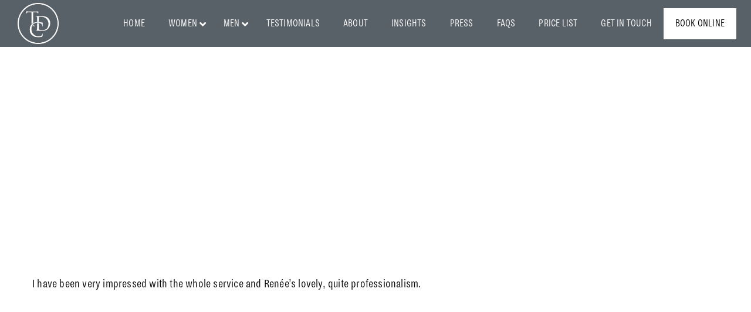

--- FILE ---
content_type: text/html; charset=UTF-8
request_url: https://thedermatographyclinic.com/testimonial/maggie/
body_size: 43070
content:
<!doctype html>
<!--[if lt IE 10]><html class="ie9 no-js" lang="en-GB">
<![endif]-->
<!--[if (gt IE 9)|!(IE)]><!--><html class="no-js" lang="en-GB"> <!--<![endif]--><head><script data-no-optimize="1">var litespeed_docref=sessionStorage.getItem("litespeed_docref");litespeed_docref&&(Object.defineProperty(document,"referrer",{get:function(){return litespeed_docref}}),sessionStorage.removeItem("litespeed_docref"));</script> <meta charset="UTF-8"><title>Maggie - The Dermatography Clinic</title><style>#wpadminbar #wp-admin-bar-wccp_free_top_button .ab-icon:before {
	content: "\f160";
	color: #02CA02;
	top: 3px;
}
#wpadminbar #wp-admin-bar-wccp_free_top_button .ab-icon {
	transform: rotate(45deg);
}</style><meta name="dc.title" content="Maggie - The Dermatography Clinic"><meta name="dc.description" content="I have been very impressed with the whole service and Renée&#039;s lovely, quite professionalism."><meta name="dc.relation" content="https://thedermatographyclinic.com/testimonial/maggie/"><meta name="dc.source" content="https://thedermatographyclinic.com/"><meta name="dc.language" content="en_GB"><meta name="description" content="I have been very impressed with the whole service and Renée&#039;s lovely, quite professionalism."><meta name="robots" content="follow, noindex"><meta property="og:url" content="https://thedermatographyclinic.com/testimonial/maggie/"><meta property="og:site_name" content="The Dermatography Clinic"><meta property="og:locale" content="en_GB"><meta property="og:type" content="article"><meta property="article:author" content="https://www.facebook.com/TDCspitalfields"><meta property="article:publisher" content="https://www.facebook.com/TDCspitalfields"><meta property="og:title" content="Maggie - The Dermatography Clinic"><meta property="og:description" content="I have been very impressed with the whole service and Renée&#039;s lovely, quite professionalism."><meta property="og:image" content="https://thedermatographyclinic.com/wp-content/uploads/2024/03/Dermatography-Clinic-Landscape-black.jpg"><meta property="og:image:secure_url" content="https://thedermatographyclinic.com/wp-content/uploads/2024/03/Dermatography-Clinic-Landscape-black.jpg"><meta property="og:image:width" content="1200"><meta property="og:image:height" content="630"><meta property="og:image:alt" content="The Dermatography Clinic Logo, black on white background."><meta name="twitter:card" content="summary"><meta name="twitter:site" content="@TDCspitalfields"><meta name="twitter:creator" content="@TDCspitalfields"><meta name="twitter:title" content="Maggie - The Dermatography Clinic"><meta name="twitter:description" content="I have been very impressed with the whole service and Renée&#039;s lovely, quite professionalism."><meta name="twitter:image" content="https://thedermatographyclinic.com/wp-content/uploads/2024/03/Dermatography-Clinic-Landscape-black.jpg"><link rel='dns-prefetch' href='//www.googletagmanager.com' /><link rel='dns-prefetch' href='//cdnjs.cloudflare.com' /><link rel='dns-prefetch' href='//fonts.googleapis.com' /><link rel="alternate" type="application/rss+xml" title="The Dermatography Clinic &raquo; Feed" href="https://thedermatographyclinic.com/feed/" /><link rel="alternate" type="application/rss+xml" title="The Dermatography Clinic &raquo; Comments Feed" href="https://thedermatographyclinic.com/comments/feed/" /><link rel="alternate" title="oEmbed (JSON)" type="application/json+oembed" href="https://thedermatographyclinic.com/wp-json/oembed/1.0/embed?url=https%3A%2F%2Fthedermatographyclinic.com%2Ftestimonial%2Fmaggie%2F" /><link rel="alternate" title="oEmbed (XML)" type="text/xml+oembed" href="https://thedermatographyclinic.com/wp-json/oembed/1.0/embed?url=https%3A%2F%2Fthedermatographyclinic.com%2Ftestimonial%2Fmaggie%2F&#038;format=xml" /><meta name="viewport" content="width=device-width, initial-scale=1"><meta name="application-name" content="The Dermatography Clinic"><style id='wp-img-auto-sizes-contain-inline-css' type='text/css'>img:is([sizes=auto i],[sizes^="auto," i]){contain-intrinsic-size:3000px 1500px}
/*# sourceURL=wp-img-auto-sizes-contain-inline-css */</style><style id="litespeed-ccss">ul{box-sizing:border-box}:root{--wp--preset--font-size--normal:16px;--wp--preset--font-size--huge:42px}:root{--wp--preset--aspect-ratio--square:1;--wp--preset--aspect-ratio--4-3:4/3;--wp--preset--aspect-ratio--3-4:3/4;--wp--preset--aspect-ratio--3-2:3/2;--wp--preset--aspect-ratio--2-3:2/3;--wp--preset--aspect-ratio--16-9:16/9;--wp--preset--aspect-ratio--9-16:9/16;--wp--preset--color--black:#000000;--wp--preset--color--cyan-bluish-gray:#abb8c3;--wp--preset--color--white:#ffffff;--wp--preset--color--pale-pink:#f78da7;--wp--preset--color--vivid-red:#cf2e2e;--wp--preset--color--luminous-vivid-orange:#ff6900;--wp--preset--color--luminous-vivid-amber:#fcb900;--wp--preset--color--light-green-cyan:#7bdcb5;--wp--preset--color--vivid-green-cyan:#00d084;--wp--preset--color--pale-cyan-blue:#8ed1fc;--wp--preset--color--vivid-cyan-blue:#0693e3;--wp--preset--color--vivid-purple:#9b51e0;--wp--preset--color--primary-1:#a69e99;--wp--preset--color--primary-2:#131e29;--wp--preset--color--primary-3:#487F84;--wp--preset--color--primary-4:#5F597E;--wp--preset--color--primary-5:#d6ccad;--wp--preset--color--green:#6ECA09;--wp--preset--color--red:#D0021B;--wp--preset--color--orange:#FAB901;--wp--preset--color--aqua:#28d2dc;--wp--preset--color--blue:#15c7ff;--wp--preset--color--purple:#7639e2;--wp--preset--color--grey:#e2e2e2;--wp--preset--gradient--vivid-cyan-blue-to-vivid-purple:linear-gradient(135deg,rgba(6,147,227,1) 0%,rgb(155,81,224) 100%);--wp--preset--gradient--light-green-cyan-to-vivid-green-cyan:linear-gradient(135deg,rgb(122,220,180) 0%,rgb(0,208,130) 100%);--wp--preset--gradient--luminous-vivid-amber-to-luminous-vivid-orange:linear-gradient(135deg,rgba(252,185,0,1) 0%,rgba(255,105,0,1) 100%);--wp--preset--gradient--luminous-vivid-orange-to-vivid-red:linear-gradient(135deg,rgba(255,105,0,1) 0%,rgb(207,46,46) 100%);--wp--preset--gradient--very-light-gray-to-cyan-bluish-gray:linear-gradient(135deg,rgb(238,238,238) 0%,rgb(169,184,195) 100%);--wp--preset--gradient--cool-to-warm-spectrum:linear-gradient(135deg,rgb(74,234,220) 0%,rgb(151,120,209) 20%,rgb(207,42,186) 40%,rgb(238,44,130) 60%,rgb(251,105,98) 80%,rgb(254,248,76) 100%);--wp--preset--gradient--blush-light-purple:linear-gradient(135deg,rgb(255,206,236) 0%,rgb(152,150,240) 100%);--wp--preset--gradient--blush-bordeaux:linear-gradient(135deg,rgb(254,205,165) 0%,rgb(254,45,45) 50%,rgb(107,0,62) 100%);--wp--preset--gradient--luminous-dusk:linear-gradient(135deg,rgb(255,203,112) 0%,rgb(199,81,192) 50%,rgb(65,88,208) 100%);--wp--preset--gradient--pale-ocean:linear-gradient(135deg,rgb(255,245,203) 0%,rgb(182,227,212) 50%,rgb(51,167,181) 100%);--wp--preset--gradient--electric-grass:linear-gradient(135deg,rgb(202,248,128) 0%,rgb(113,206,126) 100%);--wp--preset--gradient--midnight:linear-gradient(135deg,rgb(2,3,129) 0%,rgb(40,116,252) 100%);--wp--preset--font-size--small:13px;--wp--preset--font-size--medium:20px;--wp--preset--font-size--large:36px;--wp--preset--font-size--x-large:42px;--wp--preset--spacing--20:0.44rem;--wp--preset--spacing--30:0.67rem;--wp--preset--spacing--40:1rem;--wp--preset--spacing--50:1.5rem;--wp--preset--spacing--60:2.25rem;--wp--preset--spacing--70:3.38rem;--wp--preset--spacing--80:5.06rem;--wp--preset--shadow--natural:6px 6px 9px rgba(0, 0, 0, 0.2);--wp--preset--shadow--deep:12px 12px 50px rgba(0, 0, 0, 0.4);--wp--preset--shadow--sharp:6px 6px 0px rgba(0, 0, 0, 0.2);--wp--preset--shadow--outlined:6px 6px 0px -3px rgba(255, 255, 255, 1), 6px 6px rgba(0, 0, 0, 1);--wp--preset--shadow--crisp:6px 6px 0px rgba(0, 0, 0, 1)}.fas{-moz-osx-font-smoothing:grayscale;-webkit-font-smoothing:antialiased;display:inline-block;font-style:normal;font-variant:normal;text-rendering:auto;line-height:1}.fa-angle-down:before{content:""}.fa-bars:before{content:""}.fas{font-family:"Font Awesome 5 Free"}.fas{font-weight:900}.fas{-moz-osx-font-smoothing:grayscale;-webkit-font-smoothing:antialiased;display:var(--fa-display,inline-block);font-style:normal;font-variant:normal;line-height:1;text-rendering:auto}.fas{font-family:"Font Awesome 6 Free"}.fa-bars:before{content:""}.fa-angle-down:before{content:""}:host,:root{--fa-style-family-brands:"Font Awesome 6 Brands";--fa-font-brands:normal 400 1em/1 "Font Awesome 6 Brands"}:host,:root{--fa-font-regular:normal 400 1em/1 "Font Awesome 6 Free"}:host,:root{--fa-style-family-classic:"Font Awesome 6 Free";--fa-font-solid:normal 900 1em/1 "Font Awesome 6 Free"}.fas{font-weight:900}html,body,div,span,h1,h2,h4,p,a,img,i,ul,li,form,article,footer,header,nav,time{margin:0;padding:0;border:0;font-size:100%;font:inherit;vertical-align:baseline}article,footer,header,nav{display:block}body{line-height:1}html,body{overflow-x:hidden}ul{list-style:none}html{font-size:16px}@media only screen and (max-width:1200px){html{font-size:10px}}@media only screen and (max-width:767px){html{font-size:8px}}body{-webkit-font-smoothing:antialiased;-moz-osx-font-smoothing:grayscale;-webkit-text-size-adjust:100%}p{position:relative;margin-bottom:30px}p:last-child{margin-bottom:0}a{text-decoration:none;outline:0}a:visited{text-decoration:none}ul{list-style:disc}ul ul{list-style-type:circle}ul{margin-bottom:28px;margin-left:20px;line-height:30px}li>ul{margin-bottom:0;margin-left:20px}.grve-align-left{text-align:left}.grve-align-center{text-align:center}input[type="text"],input[type="password"]{-webkit-border-radius:0;-moz-border-radius:0;-o-border-radius:0;border-radius:0;-webkit-box-shadow:inset 0 0 0 0#fff0;box-shadow:inset 0 0 0 0#fff0;position:relative;z-index:2}input[type=submit]{-webkit-appearance:none}input[type="submit"]{display:inline-block;border:none}img{-ms-interpolation-mode:bicubic;border:0;max-width:100%;height:auto}.grve-hidden{display:none}.grve-position-left{float:left}.grve-position-right{float:right}h1,h2,h4,.grve-h1,.grve-h2,.grve-h3{margin-bottom:18px}.grve-h2:last-child{margin-bottom:0}#grve-theme-wrapper input[type="text"],#grve-theme-wrapper input[type="password"]{-webkit-appearance:none;-moz-appearance:none;border:1px solid;padding:16px 20px;outline:none;color:inherit;margin:0;width:100%;font-size:12px;font-family:inherit;margin-bottom:20px;background:#fff0;border-radius:0;border-color:inherit;min-height:42px}#grve-theme-wrapper input::-webkit-outer-spin-button,#grve-theme-wrapper input::-webkit-inner-spin-button{-webkit-appearance:none;margin:0}::-webkit-inner-spin-button{display:none}::-webkit-input-placeholder{color:inherit;opacity:.5}:-moz-placeholder{color:inherit;opacity:.5}::-moz-placeholder{color:inherit;opacity:.5}:-ms-input-placeholder{color:inherit;opacity:.5}.grve-search{position:relative;display:block;max-width:430px;margin:0 auto}#grve-theme-wrapper .grve-search input[type="text"]{width:100%;height:50px;padding-right:50px;margin-bottom:0}#grve-header{position:relative;z-index:9998}#grve-header.grve-fullwidth #grve-main-header:not(.grve-side-default) .grve-container,#grve-header.grve-fullwidth #grve-responsive-header .grve-container{padding-left:1.875rem;padding-right:1.563rem}#grve-header.grve-fullwidth #grve-main-header.grve-header-default .grve-container{position:static}@media only screen and (max-width:1200px){#grve-main-header.grve-header-default .grve-container{position:static}}#grve-main-header{width:100%;top:0;left:auto;position:relative;z-index:4;border-bottom:1px solid;-webkit-backface-visibility:hidden;-moz-backface-visibility:hidden;-ms-backface-visibility:hidden}#grve-responsive-header{display:none}#grve-responsive-header #grve-main-responsive-header{width:100%;top:0;left:auto;position:relative;z-index:1000}.grve-logo{display:block;position:relative;z-index:2}.grve-logo .grve-wrapper{position:relative;top:50%}.grve-logo .grve-wrapper a{position:relative;display:block}.grve-logo .grve-wrapper img{display:block;position:relative;height:100%;top:-50%;width:auto!important;max-width:none}.grve-logo .grve-wrapper img.grve-light,.grve-logo .grve-wrapper img.grve-dark,.grve-logo .grve-wrapper img.grve-sticky{display:none}#grve-responsive-menu-wrapper{display:none}.grve-menu-wrapper{margin-bottom:6em}.grve-toggle-menu ul{list-style:none;margin:0}.grve-toggle-menu ul.grve-menu ul{margin-left:20px}.grve-toggle-menu ul.grve-menu li a{padding-top:1.154em;padding-bottom:1.154em;border-bottom:1px solid;display:block;position:relative;overflow:hidden}.grve-toggle-menu ul.grve-menu li.menu-item-has-children a{padding-right:40px}.grve-toggle-menu ul.grve-menu li ul{display:none}.grve-hidden-menu-btn{position:relative;z-index:2}.grve-header-element{float:left;font-size:0}.grve-header-element>a{display:inline-block;padding-left:1.563rem}.grve-header-element .grve-item{line-height:inherit;display:inline-block;vertical-align:middle;position:relative;font-size:20px;line-height:1em;width:1em;height:1em;text-align:center}.grve-header-element .grve-item .grve-icon-menu{display:block;font-size:inherit;line-height:inherit}.grve-page-title{position:relative;overflow:hidden;z-index:5;clear:both;-webkit-backface-visibility:hidden;-moz-backface-visibility:hidden;-ms-backface-visibility:hidden}.grve-page-title .grve-content{opacity:0;-webkit-backface-visibility:hidden;-moz-backface-visibility:hidden;-ms-backface-visibility:hidden}.grve-page-title .grve-wrapper{display:table;width:100%;position:relative;z-index:5}.grve-page-title .grve-content{display:table-cell;width:100%}.grve-page-title .grve-subheading,.grve-page-title .grve-title{display:block;position:relative}.grve-page-title .grve-title{margin-bottom:18px}.grve-page-title .grve-subheading{z-index:10}.grve-page-title .grve-subheading.grve-text-dark,.grve-page-title .grve-title.grve-text-dark{color:#000}.grve-page-title.grve-small-height,.grve-page-title.grve-small-height .grve-wrapper{height:300px}.grve-content.grve-align-center-center{vertical-align:middle}.grve-content.grve-align-center-center{text-align:center}.grve-page-title .grve-title-content-wrapper{display:inline-block;vertical-align:middle;position:relative}.grve-page-title .grve-title-content-wrapper.grve-content-large{max-width:1170px}.grve-page-title .grve-title-content-wrapper.grve-bg-none .grve-subheading,.grve-page-title .grve-title-content-wrapper.grve-bg-none .grve-title,.grve-page-title .grve-title-content-wrapper.grve-bg-none .grve-title-meta-content{opacity:0;-webkit-backface-visibility:hidden;-moz-backface-visibility:hidden;-ms-backface-visibility:hidden;-webkit-animation-duration:.5s;-moz-animation-duration:.5s;-o-animation-duration:.5s;animation-duration:.5s;-webkit-animation-fill-mode:both;-moz-animation-fill-mode:both;-o-animation-fill-mode:both;animation-fill-mode:both;-webkit-animation-timing-function:ease-out;-moz-animation-timing-function:ease-out;-o-animation-timing-function:ease-out;animation-timing-function:ease-out}.grve-single-wrapper{position:relative;z-index:5}.grve-single-wrapper:before,.grve-single-wrapper:after{display:table;content:" "}.grve-single-wrapper:after{clear:both}#grve-post-title .grve-post-meta li{opacity:1}.grve-hidden-area{display:none;position:fixed;width:650px;height:100%;top:0;right:-30px;bottom:0;z-index:10000;background-color:#fff;-webkit-box-shadow:0 0 5px rgb(0 0 0/.2);box-shadow:0 0 5px rgb(0 0 0/.2);-webkit-transform:translate3d(100%,0,0);-moz-transform:translate3d(100%,0,0);-ms-transform:translate3d(100%,0,0);-o-transform:translate3d(100%,0,0);transform:translate3d(100%,0,0);-webkit-backface-visibility:hidden;-moz-backface-visibility:hidden;-ms-backface-visibility:hidden}.grve-hiddenarea-wrapper{position:absolute;top:0;bottom:0;left:0;right:0;width:100%;height:100%;padding-right:30px;padding-bottom:90px;overflow-y:scroll;-webkit-overflow-scrolling:touch}.grve-hidden-area .grve-hiddenarea-content{width:50%;min-width:270px;margin:0 auto;display:block;overflow:hidden}.grve-hidden-area .grve-close-btn{-webkit-transform:translate3d(0,-200%,0);-moz-transform:translate3d(0,-200%,0);-ms-transform:translate3d(0,-200%,0);-o-transform:translate3d(0,-200%,0);transform:translate3d(0,-200%,0)}.grve-close-btn-wrapper{display:block;margin:30px auto 60px auto;width:50%;min-width:270px}.grve-close-btn{width:40px;height:40px;line-height:40px;font-size:40px;text-align:center;display:inline-block}.grve-close-btn .grve-icon-close{font-size:inherit;line-height:inherit}.grve-modal{display:none;visibility:hidden;opacity:0;overflow:hidden;position:fixed;top:0;right:0;bottom:0;left:0;z-index:10000;overflow-x:hidden;overflow-y:auto;-webkit-filter:blur(0);-webkit-overflow-scrolling:touch;outline:0;height:100%;-webkit-backface-visibility:hidden;-moz-backface-visibility:hidden;-ms-backface-visibility:hidden}.grve-modal-wrapper{position:relative;max-width:600px;width:100%;height:100%;display:table;margin:0 auto}.grve-modal-content{position:relative;display:table-cell;vertical-align:middle;padding:100px 15px}#grve-search-modal .grve-search{max-width:100%;position:relative;text-align:center}#grve-theme-wrapper .grve-modal .grve-search input[type="text"]{background:none;padding:0 20px;border:none;line-height:1.2!important;height:auto;text-align:center;position:absolute;top:50%;left:50%;z-index:4;display:none;-webkit-transform:translate(-50%,-50%);-moz-transform:translate(-50%,-50%);-ms-transform:translate(-50%,-50%);-o-transform:translate(-50%,-50%);transform:translate(-50%,-50%)}#grve-theme-wrapper .grve-modal .grve-search .grve-search-input-wrapper{position:relative}#grve-search-modal .grve-search .grve-search-placeholder{padding:0 20px;border:none;line-height:1.2;text-align:center;position:relative;z-index:6;color:inherit}#grve-theme-wrapper #grve-search-modal .grve-search .grve-search-btn{opacity:0;visibility:hidden;-webkit-transform:translateY(200px);-moz-transform:translateY(200px);-ms-transform:translateY(200px);-o-transform:translateY(200px);transform:translateY(200px)}#grve-search-modal ::-webkit-input-placeholder{color:inherit}#grve-search-modal :-moz-placeholder{color:inherit}#grve-search-modal ::-moz-placeholder{color:inherit}#grve-search-modal :-ms-input-placeholder{color:inherit}#grve-language-modal{text-align:center}#grve-language-modal ul{display:block;list-style:none;margin:0}#grve-login-modal .grve-modal-item{width:320px;margin:0 auto}#grve-login-modal .grve-form-errors{padding:15px 0}#grve-login-modal .grve-form-field,#grve-login-modal .grve-login-form-title{display:block;text-align:center}#grve-login-modal .grve-login-form-description{display:block;margin-bottom:15px}#grve-theme-wrapper #grve-login-modal input[type="text"],#grve-theme-wrapper #grve-login-modal input[type="password"]{border-top:none;border-left:none;border-right:none;text-align:center}#grve-theme-wrapper #grve-login-modal button[type="submit"]{margin-bottom:2.222rem}#grve-theme-wrapper .grve-reset-password-form-btn,#grve-theme-wrapper .grve-login-link a{display:inline-block;color:inherit;opacity:.5}#grve-theme-wrapper .grve-modal input[type="text"],#grve-theme-wrapper .grve-modal input[type="password"]{color:inherit;border-color:inherit}#grve-content{position:relative;z-index:100;overflow:hidden;clear:both}#grve-main-content .grve-main-content-wrapper{position:relative}#grve-footer .grve-footer-wrapper{position:relative}#grve-footer .grve-widget-area .grve-container{border-bottom:1px solid}#grve-footer .grve-widget-area.grve-fullwidth .grve-container{padding-left:1.875rem;padding-right:1.875rem}[class^="grve-icon-"]{font-family:"movedo-icons"!important;speak:none;font-style:normal;font-weight:400;font-variant:normal;text-transform:none;line-height:1;font-size:24px;text-rendering:auto;-webkit-font-smoothing:antialiased;-moz-osx-font-smoothing:grayscale}.grve-icon-menu:before{content:""}.grve-icon-close:before{content:""}button::-moz-focus-inner{padding:0;border:0}#grve-theme-wrapper{position:relative;float:none;width:1220px;margin:0 auto}body.grve-stretched #grve-theme-wrapper{width:100%;margin:0;overflow-y:hidden}.grve-container{max-width:1170px;width:100%;margin-right:auto;margin-left:auto;position:relative}.grve-container:before,.grve-container:after{display:table;content:" "}.grve-container:after{clear:both}.grve-fullwidth .grve-container{width:100%!important;max-width:100%!important;display:block}.clearfix:after{content:"";display:block;height:0;clear:both;visibility:hidden}.clearfix{display:inline-block}.clearfix{display:block}*{-moz-box-sizing:border-box;-webkit-box-sizing:border-box;box-sizing:border-box}@media only screen and (max-width:959px){.grve-container{max-width:90%!important}}#grve-privacy-bar{background:rgb(0 0 0/.9);color:#fff;left:5%;right:5%;bottom:4%;position:fixed;width:100%;max-width:90%;z-index:9999999;-webkit-border-radius:2px;-moz-border-radius:2px;-o-border-radius:2px;border-radius:2px;display:none}.grve-privacy-wrapper{padding:30px;position:relative;font-size:12px;line-height:16px;overflow:hidden}.grve-privacy-content{padding-right:300px}.grve-privacy-buttons-wrapper{position:absolute;z-index:3;top:50%;right:30px;-webkit-transform:translateY(-50%);-moz-transform:translateY(-50%);-ms-transform:translateY(-50%);-o-transform:translateY(-50%);transform:translateY(-50%)}.grve-privacy-btn{-webkit-border-radius:2px;-moz-border-radius:2px;-o-border-radius:2px;border-radius:2px;border-width:0;-webkit-box-shadow:none;box-shadow:none;line-height:20px;padding:10px 27px 10px 27px;text-shadow:none;text-transform:none;background-color:#2bc137;color:#fff;outline:0;letter-spacing:0!important}.grve-privacy-btn+.grve-privacy-btn{margin-left:24px}.grve-privacy-preferences{background-color:#fff0;color:#fff;padding-left:0;padding-right:0}@media only screen and (max-width:767px){.grve-privacy-content{padding:0;margin-bottom:24px}.grve-privacy-buttons-wrapper{position:relative;top:0;right:0;-webkit-transform:translateY(0);-moz-transform:translateY(0);-ms-transform:translateY(0);-o-transform:translateY(0);transform:translateY(0)}.grve-privacy-agreement{float:right}.grve-privacy-refresh-btn{width:100%}}#grve-privacy-overlay{position:fixed;width:100%;height:100%;left:0;top:0;background-color:#000;opacity:.9;z-index:99999999;display:none}#grve-privacy-popup{position:fixed;top:50%;left:50%;width:100%;height:100%;max-height:700px;max-width:800px;-webkit-transform:translate(-50%,-50%);-moz-transform:translate(-50%,-50%);-ms-transform:translate(-50%,-50%);-o-transform:translate(-50%,-50%);transform:translate(-50%,-50%);z-index:999999999;padding:36px;display:none}.grve-privacy-popup-wrapper{width:100%;height:100%;color:#000;background-color:#fff;font-size:14px;line-height:24px;font-weight:400;position:relative;-webkit-border-radius:2px;-moz-border-radius:2px;-o-border-radius:2px;border-radius:2px}.grve-privacy-popup-inner{position:absolute;overflow:hidden;top:0;left:0;right:0;bottom:76px}.grve-privacy-popup-content{max-height:100%;padding:48px 36px 36px;overflow-y:auto;-webkit-overflow-scrolling:touch}.grve-close-privacy-popup{width:36px;height:36px;line-height:36px;font-size:16px;text-align:center;position:absolute;top:0;right:0;color:#fff}.grve-close-privacy-popup:before{content:"";font-family:"movedo-icons"}.grve-privacy-refresh-btn-wrapper{position:absolute;width:100%;left:0;bottom:0;padding:18px 36px;background-color:#f7f7f7}.grve-privacy-switch{border-bottom:1px solid #eaeaea;margin-bottom:18px;padding-bottom:18px;position:relative}.grve-privacy-switch .grve-switch{position:absolute;display:inline-block;font-size:16px;width:3em;height:1.625em;top:2px;right:0}.grve-privacy-switch .grve-switch input[type="checkbox"]{font-size:inherit;position:relative;z-index:2;opacity:0;width:3em;height:1.625em;margin:0}.grve-privacy-switch .grve-switch-label{display:inline-block;vertical-align:middle;line-height:24px;max-width:70%;font-weight:700}.grve-privacy-switch .grve-switch .grve-switch-slider{position:absolute;top:0;left:0;right:0;bottom:0;background-color:#ccc;-webkit-border-radius:1.625em;border-radius:1.625em;width:3em}.grve-privacy-switch .grve-switch .grve-switch-slider:before{position:absolute;content:"";height:1.125em;width:1.125em;left:.25em;bottom:.25em;background-color:#fff;-webkit-border-radius:50%;border-radius:50%}.grve-privacy-switch .grve-switch input[type="checkbox"]:checked+.grve-switch-slider{background-color:#2bc137}.grve-privacy-switch .grve-switch input[type="checkbox"]:checked+.grve-switch-slider:before{-webkit-transform:translateX(1.375em);-ms-transform:translateX(1.375em);transform:translateX(1.375em)}.grve-title>span{display:inline-block;vertical-align:top}#grve-theme-wrapper button:not(.grve-custom-btn):not(.vc_general):not(.tribe-events-c-subscribe-dropdown__button-text):not(.tribe-events-calendar-month__day-cell--mobile):not(.tribe-events-c-top-bar__datepicker-button):not(.tribe-events-c-nav__next):not(.tribe-events-c-nav__prev),#grve-theme-wrapper button[type="submit"]:not(.grve-custom-btn),#grve-theme-wrapper input[type="submit"]:not(.grve-custom-btn){display:inline-block;padding:1.636em 2.545em;line-height:1.4;position:relative;-webkit-border-radius:0;border-radius:0;z-index:2;vertical-align:top;margin-top:3px;margin-bottom:3px;outline:0;text-align:center;border:1px solid #fff0;box-sizing:border-box;word-wrap:break-word;-webkit-appearance:none;text-decoration:none;position:relative;overflow:hidden;-ms-touch-action:manipulation;touch-action:manipulation}.grve-fullwidth-btn{width:100%}.grve-title-meta-content{line-height:1.636em}.grve-post-meta{display:inline-block;vertical-align:top;margin:0 0 6px 0;list-style:none;line-height:14px;font-size:12px}.grve-post-meta:before,.grve-post-meta:after{display:table;content:" "}.grve-post-meta:after{clear:both}.grve-post-meta li{float:left;vertical-align:middle;text-transform:capitalize;font-size:11px}.grve-post-meta li:after{content:"/";opacity:.3;margin:0 5px}.grve-post-meta li:last-child:after{display:none}li ul{padding-left:10px}body{font-size:21px;font-family:DiaLight;font-weight:400;line-height:28px;letter-spacing:.2px}#grve-hidden-menu .grve-hiddenarea-content .grve-menu>li>a{font-family:DiaLight;font-weight:400;font-style:normal;font-size:26px;text-transform:uppercase}#grve-hidden-menu.grve-toggle-menu ul li ul li>a{font-family:DiaLight;font-weight:400;font-style:normal;font-size:22px;text-transform:uppercase;letter-spacing:0}h1,.grve-h1,#grve-theme-wrapper .grve-modal .grve-search input[type="text"]{font-family:DiaLight;font-weight:400;font-style:normal;text-transform:uppercase;font-size:35px;line-height:41px;letter-spacing:0}h2,.grve-h2{font-family:DiaLight;font-weight:400;font-style:normal;text-transform:uppercase;font-size:29px;line-height:35px;letter-spacing:0}.grve-h3{font-family:DiaLight;font-weight:400;font-style:normal;text-transform:uppercase;font-size:23px;line-height:33px;letter-spacing:0}h4{font-family:DiaLight;font-weight:400;font-style:normal;text-transform:uppercase;font-size:23px;line-height:29px;letter-spacing:0}#grve-post-title .grve-title-categories{font-family:DiaLight;font-weight:400;font-style:normal;font-size:14px;text-transform:uppercase;line-height:20px;letter-spacing:0}#grve-post-title .grve-post-meta,#grve-post-title .grve-post-meta li{font-family:DiaLight;font-weight:400;font-style:normal;font-size:11px;text-transform:uppercase;line-height:11px;letter-spacing:0}#grve-post-title .grve-title{font-family:DiaBlack;font-weight:400;font-style:normal;font-size:60px;text-transform:none;line-height:70px;letter-spacing:.2px}.grve-link-text,input[type="submit"],button:not(.mfp-arrow):not(.grve-search-btn){font-family:DiaLight!important;font-weight:400!important;font-style:normal;font-size:20px!important;text-transform:none;letter-spacing:.2px}@media only screen and (min-width:960px) and (max-width:1200px){h1,.grve-h1,#grve-theme-wrapper .grve-modal .grve-search input[type="text"]{font-size:32px;line-height:1.17em}h2,.grve-h2{font-size:26px;line-height:1.21em}.grve-h3{font-size:21px;line-height:1.43em}h4{font-size:21px;line-height:1.26em}#grve-post-title .grve-title{font-size:54px;line-height:1.17em}#grve-post-title .grve-title-categories{font-size:13px;line-height:1.43em}#grve-theme-wrapper .grve-link-text,#grve-theme-wrapper input[type="submit"],#grve-theme-wrapper button:not(.mfp-arrow):not(.grve-search-btn){font-size:18px!important;line-height:1.6em}#grve-hidden-menu .grve-hiddenarea-content .grve-menu>li>a{font-size:23px;line-height:1.23em}#grve-hidden-menu.grve-toggle-menu ul li ul li>a{font-size:20px;line-height:1.45em}}@media only screen and (min-width:768px) and (max-width:959px){h1,.grve-h1,#grve-theme-wrapper .grve-modal .grve-search input[type="text"]{font-size:28px;line-height:1.17em}h2,.grve-h2{font-size:23px;line-height:1.21em}.grve-h3{font-size:18px;line-height:1.43em}h4{font-size:18px;line-height:1.26em}#grve-post-title .grve-title{font-size:51px;line-height:1.17em}#grve-post-title .grve-title-categories{font-size:11px;line-height:1.43em}#grve-theme-wrapper .grve-link-text,#grve-theme-wrapper input[type="submit"],#grve-theme-wrapper button:not(.mfp-arrow):not(.grve-search-btn){font-size:16px!important;line-height:1.6em}#grve-hidden-menu .grve-hiddenarea-content .grve-menu>li>a{font-size:21px;line-height:1.23em}#grve-hidden-menu.grve-toggle-menu ul li ul li>a{font-size:18px;line-height:1.45em}}@media only screen and (max-width:767px){h1,.grve-h1,#grve-theme-wrapper .grve-modal .grve-search input[type="text"]{font-size:30px;line-height:1.17em}h2,.grve-h2{font-size:25px;line-height:1.21em}.grve-h3{font-size:20px;line-height:1.43em}h4{font-size:20px;line-height:1.26em}#grve-post-title .grve-title{font-size:36px;line-height:1.17em}#grve-post-title .grve-title-categories{font-size:11px;line-height:1.43em}#grve-theme-wrapper .grve-link-text,#grve-theme-wrapper input[type="submit"],#grve-theme-wrapper button:not(.mfp-arrow):not(.grve-search-btn){font-size:16px!important;line-height:1.6em}#grve-hidden-menu .grve-hiddenarea-content .grve-menu>li>a{font-size:21px;line-height:1.23em}#grve-hidden-menu.grve-toggle-menu ul li ul li>a{font-size:18px;line-height:1.45em}}a{color:#a59e99}.grve-container{max-width:1170px}@media only screen and (max-width:1230px){.grve-container{width:90%;max-width:1170px}}#grve-main-header{background-color:rgb(19 30 41/.7)}#grve-main-header.grve-header-default{border-color:#fff0}.grve-header-element>a{color:#fff}#grve-main-header,.grve-logo{height:80px}.grve-logo a{height:70px}.grve-header-element>a{line-height:80px}.grve-logo .grve-wrapper img{padding-top:0;padding-bottom:0}@media only screen and (min-width:1150px){#grve-header{height:80px}}#grve-theme-wrapper .grve-modal-content .grve-heading-color{color:#000}#grve-theme-wrapper .grve-modal form,#grve-theme-wrapper .grve-modal form div,#grve-theme-wrapper .grve-modal form span{color:#777;border-color:#eef1f6}#grve-responsive-header #grve-main-responsive-header{background-color:rgb(0 0 0/.55)}#grve-responsive-header{height:80px}#grve-responsive-header .grve-logo{height:80px}#grve-responsive-header .grve-header-element>a{line-height:80px}#grve-responsive-header .grve-logo a{height:50px}#grve-responsive-header .grve-logo .grve-wrapper img{padding-top:0;padding-bottom:0}@media only screen and (max-width:1149px){#grve-main-header{display:none}#grve-responsive-hidden-menu-wrapper{display:none}#grve-responsive-header{display:block}#grve-responsive-menu-wrapper{display:block}}#grve-hidden-menu{background-color:#000}#grve-hidden-menu a{color:#fff}#grve-hidden-menu .grve-close-btn{color:#fff}#grve-hidden-menu ul.grve-menu li a{border-color:#b7b0aa}#grve-responsive-header .grve-header-element>a{color:#fff}h1,h2,h4,.grve-h1,.grve-h2,.grve-h3,.grve-heading-color{color:#000}#grve-theme-wrapper .grve-with-line:after{background-color:#a69e99;border-color:#a69e99;color:#fff}.grve-text-primary-1{color:#a69e99}#grve-theme-wrapper .grve-bg-light{background-color:#fff;border-color:#fff;color:#000}.grve-text-dark{color:#000}#grve-content,.grve-single-wrapper{background-color:#fff;color:#000}body{color:#000}#grve-theme-wrapper .grve-border,#grve-theme-wrapper form{border-color:#e9e9e9}#grve-footer .grve-widget-area{background-color:#0D0F10}#grve-footer .grve-widget-area,#grve-footer .grve-widget-area .grve-container{border-color:#3E3F3F}#grve-privacy-bar{background-color:rgb(0 0 0/.9);color:#fff}.grve-privacy-agreement{background-color:#a59e99;color:#fff}.grve-privacy-refresh-btn{background-color:#a59e99;color:#fff}.grve-privacy-preferences{background-color:#fff0;color:#fff}.grve-privacy-switch .grve-switch input[type="checkbox"]:checked+.grve-switch-slider{background-color:#a59e99}#grve-theme-wrapper .grve-padding-top-3x{padding-top:90px}#grve-theme-wrapper .grve-padding-bottom-3x{padding-bottom:90px}#grve-theme-wrapper .grve-margin-top-3x{margin-top:90px}#grve-main-content .grve-main-content-wrapper{padding-top:90px;padding-bottom:90px}@media only screen and (max-width:1200px){#grve-theme-wrapper .grve-padding-top-3x{padding-top:72px}#grve-theme-wrapper .grve-padding-bottom-3x{padding-bottom:72px}#grve-theme-wrapper .grve-margin-top-3x{margin-top:72px}#grve-main-content .grve-main-content-wrapper{padding-top:72px;padding-bottom:72px}}@media only screen and (max-width:768px){#grve-theme-wrapper .grve-padding-top-3x{padding-top:54px}#grve-theme-wrapper .grve-padding-bottom-3x{padding-bottom:54px}#grve-theme-wrapper .grve-margin-top-3x{margin-top:54px}#grve-main-content .grve-main-content-wrapper{padding-top:54px;padding-bottom:54px}}.ubermenu-main,.ubermenu-main .ubermenu-target,.ubermenu-main .ubermenu-nav .ubermenu-item-level-0 .ubermenu-target{text-transform:uppercase}.grve-toggle-menu ul.grve-menu li a{padding-top:.554em;padding-bottom:.554em}#grve-header .grve-hidden-menu-btn .grve-header-element .grve-item{font-size:32px}.grve-modal input[type="submit"]:not(.grve-custom-btn),#grve-theme-wrapper input[type="submit"]:not(.grve-custom-btn),#grve-theme-wrapper button:not(.grve-custom-btn):not(.vc_general):not(.tribe-events-c-subscribe-dropdown__button-text):not(.tribe-events-calendar-month__day-cell--mobile):not(.tribe-events-c-top-bar__datepicker-button):not(.tribe-events-c-nav__next):not(.tribe-events-c-nav__prev){border:2px solid;background-color:#fff0;border-color:#000;color:#000}.ubermenu,.ubermenu .ubermenu-column,.ubermenu .ubermenu-image,.ubermenu .ubermenu-item,.ubermenu .ubermenu-nav,.ubermenu .ubermenu-submenu,.ubermenu .ubermenu-target,.ubermenu-responsive-toggle{margin:0;padding:0;left:auto;right:auto;top:auto;bottom:auto;text-indent:0;clip:auto;position:static;background:0 0;text-transform:none;overflow:visible;z-index:10;-webkit-box-shadow:none;-moz-box-shadow:none;-o-box-shadow:none;box-shadow:none;-webkit-box-sizing:border-box;-moz-box-sizing:border-box;-ms-box-sizing:border-box;-o-box-sizing:border-box;box-sizing:border-box;vertical-align:top;line-height:1.3em;border:none;border-radius:0}.ubermenu,.ubermenu .ubermenu-column,.ubermenu .ubermenu-item,.ubermenu .ubermenu-nav,.ubermenu .ubermenu-submenu,.ubermenu .ubermenu-target,.ubermenu-responsive-toggle{height:auto;width:auto;max-height:none;min-height:0}.ubermenu{--ubermenu-submenu-indicator-translateY:translateY(-50%);--ubermenu-submenu-indicator-offset:0;--ubermenu-submenu-indicator-right-transform:var(--ubermenu-submenu-indicator-translateY) rotate(-90deg);--ubermenu-submenu-indicator-left-transform:var(--ubermenu-submenu-indicator-translateY) rotate(90deg)}.ubermenu .ubermenu-image,.ubermenu .ubermenu-submenu-drop{-webkit-backface-visibility:hidden;-moz-backface-visibility:hidden;backface-visibility:hidden;-moz-transform:translateZ(0);-webkit-transform:translateZ(0)}.ubermenu{display:block;background:#fff;line-height:1.3em;text-align:left}.ubermenu,.ubermenu-nav{overflow:visible!important;z-index:100}.ubermenu-nav{text-align:inherit}.ubermenu-nav,.ubermenu-submenu{display:block;margin:0;padding:0;list-style:none}.ubermenu-responsive-toggle{display:none;text-decoration:none;max-width:100%}.ubermenu-responsive-toggle .fas{width:1.3em;text-align:center;margin-right:.6em}.ubermenu-responsive-toggle-content-align-left{text-align:left}.ubermenu-bar-align-right{float:right}.ubermenu .ubermenu-item{text-align:left;display:inline-block;vertical-align:top}.ubermenu .ubermenu-item-level-0{vertical-align:bottom;-moz-backface-visibility:visible;backface-visibility:visible}.ubermenu .ubermenu-item.ubermenu-item-level-0{float:none}body:not(.rtl) .ubermenu.ubermenu-horizontal .ubermenu-item-level-0:first-child>.ubermenu-target{border-left:none}.ubermenu .ubermenu-target,.ubermenu-responsive-toggle{padding:15px 20px}.ubermenu .ubermenu-target{display:block;text-decoration:none;position:relative}.ubermenu .ubermenu-target-with-image{overflow:hidden}.ubermenu .ubermenu-submenu .ubermenu-target{backface-visibility:hidden}.ubermenu-sub-indicators .ubermenu-has-submenu-drop>.ubermenu-target>.ubermenu-sub-indicator{position:absolute;right:10px;top:50%;transform:var(--ubermenu-submenu-indicator-translateY);margin-top:var(--ubermenu-submenu-indicator-offset)}.ubermenu-sub-indicators .ubermenu-has-submenu-drop>.ubermenu-target{padding-right:25px}.ubermenu .ubermenu-target-text{display:inline-block;vertical-align:baseline;font-family:inherit;font-weight:inherit;color:inherit}.ubermenu .ubermenu-target-with-image>.ubermenu-target-text{display:block;clear:none}.ubermenu .ubermenu-image{display:block;max-width:100%;opacity:1}.ubermenu .ubermenu-image:not(.ubermenu-image-lazyload){height:auto}.ubermenu .ubermenu-item-layout-image_left>.ubermenu-target-text{padding-left:50px}.ubermenu .ubermenu-item-layout-image_left>.ubermenu-image{float:left}.ubermenu .ubermenu-column{max-width:100%}.ubermenu .ubermenu-item .ubermenu-submenu-drop{position:absolute;z-index:500;top:-10000px;height:0;max-height:0;visibility:hidden;overflow:hidden}.ubermenu .ubermenu-item:not(.ubermenu-active) .ubermenu-submenu-drop{min-height:0!important}.ubermenu .ubermenu-item .ubermenu-submenu-drop{box-shadow:0 0 20px rgb(0 0 0/.15)}.ubermenu .ubermenu-item-level-0>.ubermenu-submenu-drop{clip:rect(0,5000px,5000px,-5000px)}.ubermenu .ubermenu-submenu-drop.ubermenu-submenu-align-full_width{left:0}.ubermenu .ubermenu-submenu-drop.ubermenu-submenu-align-full_width{width:100%}.ubermenu-transition-shift .ubermenu-item .ubermenu-submenu-drop{margin-top:20px;top:auto;opacity:0}.ubermenu:not(.ubermenu-transition-slide) .ubermenu-submenu.ubermenu-submenu-type-mega{max-height:600px;overflow-y:auto;-webkit-overflow-scrolling:touch}.ubermenu.ubermenu-disable-submenu-scroll .ubermenu-item>.ubermenu-submenu.ubermenu-submenu-type-mega{overflow:hidden}.ubermenu .ubermenu-submenu .ubermenu-column{display:block;float:left;width:auto}.ubermenu .ubermenu-nav .ubermenu-column-1-4{width:25%}.ubermenu .ubermenu-column:after,.ubermenu .ubermenu-image:after,.ubermenu .ubermenu-submenu:after,.ubermenu:after{content:"";display:table;clear:both}.ubermenu{background:0 0}.ubermenu-submenu-drop{background:#fff}@media screen and (min-width:960px){.ubermenu-responsive-default.ubermenu{display:block!important}}@media screen and (max-width:959px){.ubermenu-responsive-toggle{display:block}.ubermenu-responsive-default.ubermenu-responsive{width:100%;max-height:600px;visibility:visible;overflow:visible}.ubermenu-responsive-default.ubermenu-responsive.ubermenu{margin:0}.ubermenu-responsive-default.ubermenu-responsive.ubermenu .ubermenu-nav{display:block}.ubermenu-responsive-default.ubermenu-responsive.ubermenu-responsive-collapse{max-height:none;visibility:visible;overflow:visible}.ubermenu-responsive-default.ubermenu-responsive.ubermenu-responsive-collapse{max-height:0;overflow:hidden!important;visibility:hidden}.ubermenu-responsive-default.ubermenu-responsive.ubermenu-responsive-collapse:not(.ubermenu-in-transition){border-top-width:0;border-bottom-width:0}.ubermenu-responsive-default.ubermenu-responsive.ubermenu-responsive-collapse .ubermenu-item .ubermenu-submenu{display:none}.ubermenu-responsive-default.ubermenu-responsive .ubermenu-item-level-0{width:50%}.ubermenu-responsive-default.ubermenu-responsive .ubermenu-item.ubermenu-item-level-0>.ubermenu-target{border:none;box-shadow:none}.ubermenu-responsive-default.ubermenu-responsive .ubermenu-nav .ubermenu-item .ubermenu-submenu.ubermenu-submenu-drop{width:100%;min-width:100%;max-width:100%;top:auto;left:0!important}.ubermenu-responsive-default.ubermenu-responsive .ubermenu-submenu.ubermenu-submenu-type-mega>.ubermenu-item.ubermenu-column{min-height:0;border-left:none;float:left;display:block}.ubermenu-responsive-default.ubermenu.ubermenu-responsive .ubermenu-column,.ubermenu-responsive-default.ubermenu.ubermenu-responsive .ubermenu-column-auto{min-width:50%}.ubermenu-responsive-default.ubermenu.ubermenu-responsive .ubermenu-column:nth-of-type(odd){clear:both}}@media screen and (max-width:480px){.ubermenu-responsive-default.ubermenu.ubermenu-responsive .ubermenu-item-level-0{width:100%}.ubermenu-responsive-default.ubermenu.ubermenu-responsive .ubermenu-column,.ubermenu-responsive-default.ubermenu.ubermenu-responsive .ubermenu-column-auto{min-width:100%}}.ubermenu-skin-trans-black-hov{font-size:12px;color:#ccc}.ubermenu-skin-trans-black-hov .ubermenu-target{color:#ddd}.ubermenu-skin-trans-black-hov.ubermenu-responsive-toggle{background:#fff0;color:#444;font-size:12px;text-transform:none;font-weight:700}.ubermenu-skin-trans-black-hov{border:none;background:#fff0}.ubermenu-skin-trans-black-hov .ubermenu-item-level-0>.ubermenu-target{font-weight:700;color:#666;text-transform:none;border-left:none;-webkit-box-shadow:inset 1px 0 0 0 rgb(255 255 255/.1);-moz-box-shadow:inset 1px 0 0 0 rgb(255 255 255/.1);box-shadow:inset 1px 0 0 0 rgb(255 255 255/.1)}body:not(.rtl) .ubermenu-skin-trans-black-hov.ubermenu-horizontal .ubermenu-item-level-0:first-child>.ubermenu-target{box-shadow:none}.ubermenu-skin-trans-black-hov .ubermenu-submenu.ubermenu-submenu-drop{background:rgb(0 0 0/.9);border:1px solid #111}.ubermenu-skin-trans-black-hov.ubermenu-horizontal .ubermenu-item-level-0>.ubermenu-submenu-drop{border-top:none}.ubermenu-skin-trans-black-hov .ubermenu-submenu,.ubermenu-skin-trans-black-hov .ubermenu-submenu .ubermenu-target{color:#d9d9d9}.ubermenu-skin-trans-black-hov .ubermenu-submenu .ubermenu-item-header>.ubermenu-target{font-weight:700;color:#eee}.ubermenu-skin-trans-black-hov .ubermenu-submenu-drop{border-bottom-width:3px}.ubermenu-main{margin-top:14px}.ubermenu-main .ubermenu-item-level-0>.ubermenu-target{font-size:18px;text-transform:capitalize;color:#fff;border:none;-webkit-box-shadow:inset 1px 0 0 0#fff0;-moz-box-shadow:inset 1px 0 0 0#fff0;-o-box-shadow:inset 1px 0 0 0#fff0;box-shadow:inset 1px 0 0 0#fff0}.ubermenu-main .ubermenu-submenu .ubermenu-item-header>.ubermenu-target{font-size:18px}.ubermenu-main .ubermenu-item-normal>.ubermenu-target{font-size:20px}.ubermenu-main,.ubermenu-main .ubermenu-target,.ubermenu-main .ubermenu-nav .ubermenu-item-level-0 .ubermenu-target{font-family:"Open Sans",sans-serif;font-weight:400}.ubermenu-responsive-toggle-main,.ubermenu-main,.ubermenu-main .ubermenu-target,.ubermenu-main .ubermenu-nav .ubermenu-item-level-0 .ubermenu-target{font-family:DiaLight}.ubermenu .ubermenu-item-2885>.ubermenu-target.ubermenu-item-layout-image_left>.ubermenu-target-text{padding-left:110px}.ubermenu .ubermenu-item-2883>.ubermenu-target.ubermenu-item-layout-image_left>.ubermenu-target-text{padding-left:110px}.ubermenu .ubermenu-item-2889>.ubermenu-target.ubermenu-item-layout-image_left>.ubermenu-target-text{padding-left:110px}.ubermenu .ubermenu-item-2959>.ubermenu-target.ubermenu-item-layout-image_left>.ubermenu-target-text{padding-left:110px}.ubermenu .ubermenu-item-2957>.ubermenu-target.ubermenu-item-layout-image_left>.ubermenu-target-text{padding-left:110px}.ubermenu .ubermenu-item.ubermenu-item-3712>.ubermenu-target{background:#fff;color:#000}.ubermenu .ubermenu-item-3762>.ubermenu-target.ubermenu-item-layout-image_left>.ubermenu-target-text{padding-left:110px}.ubermenu .ubermenu-item-4259>.ubermenu-target.ubermenu-item-layout-image_left>.ubermenu-target-text{padding-left:110px}.ubermenu .ubermenu-item-2956>.ubermenu-target.ubermenu-item-layout-image_left>.ubermenu-target-text{padding-left:110px}.ubermenu .ubermenu-item-2944>.ubermenu-target.ubermenu-item-layout-image_left>.ubermenu-target-text{padding-left:110px}.ubermenu .ubermenu-item-2941>.ubermenu-target.ubermenu-item-layout-image_left>.ubermenu-target-text{padding-left:110px}.ubermenu .ubermenu-item-2943>.ubermenu-target.ubermenu-item-layout-image_left>.ubermenu-target-text{padding-left:110px}.ubermenu .ubermenu-item-2960>.ubermenu-target.ubermenu-item-layout-image_left>.ubermenu-target-text{padding-left:110px}.ubermenu .ubermenu-item-5928>.ubermenu-target.ubermenu-item-layout-image_left>.ubermenu-target-text{padding-left:110px}.ubermenu .ubermenu-item-2895>.ubermenu-target.ubermenu-item-layout-image_left>.ubermenu-target-text{padding-left:110px}.ubermenu .ubermenu-item-5949>.ubermenu-target.ubermenu-item-layout-image_left>.ubermenu-target-text{padding-left:110px}.ubermenu .ubermenu-item-2958>.ubermenu-target.ubermenu-item-layout-image_left>.ubermenu-target-text{padding-left:110px}.ubermenu .ubermenu-item-2961>.ubermenu-target.ubermenu-item-layout-image_left>.ubermenu-target-text{padding-left:110px}.ubermenu .ubermenu-item-8709>.ubermenu-target.ubermenu-item-layout-image_left>.ubermenu-target-text{padding-left:110px}html{-webkit-touch-callout:none}#grve-body{background-color:#fff}#wpcp-error-message{direction:ltr;text-align:center;z-index:99999999}.hideme{opacity:0;visibility:hidden}.msgmsg-box-wpcp{border:1px solid #f5aca6;border-radius:10px;color:#555;font-family:Tahoma;font-size:11px;margin:10px;padding:10px 36px;position:fixed;width:255px;top:50%;left:50%;margin-top:-10px;margin-left:-130px;-webkit-box-shadow:0 0 34px 2px rgb(242 191 191);-moz-box-shadow:0 0 34px 2px rgb(242 191 191);box-shadow:0 0 34px 2px rgb(242 191 191)}.msgmsg-box-wpcp span{font-weight:700;text-transform:uppercase}</style><link rel="preload" data-asynced="1" data-optimized="2" as="style" onload="this.onload=null;this.rel='stylesheet'" href="https://thedermatographyclinic.com/wp-content/litespeed/ucss/6a77166fd2a632bfc52ee3436e8c0120.css?ver=86360" /><script data-optimized="1" type="litespeed/javascript" data-src="https://thedermatographyclinic.com/wp-content/plugins/litespeed-cache/assets/js/css_async.min.js"></script> <style id='global-styles-inline-css' type='text/css'>:root{--wp--preset--aspect-ratio--square: 1;--wp--preset--aspect-ratio--4-3: 4/3;--wp--preset--aspect-ratio--3-4: 3/4;--wp--preset--aspect-ratio--3-2: 3/2;--wp--preset--aspect-ratio--2-3: 2/3;--wp--preset--aspect-ratio--16-9: 16/9;--wp--preset--aspect-ratio--9-16: 9/16;--wp--preset--color--black: #000000;--wp--preset--color--cyan-bluish-gray: #abb8c3;--wp--preset--color--white: #ffffff;--wp--preset--color--pale-pink: #f78da7;--wp--preset--color--vivid-red: #cf2e2e;--wp--preset--color--luminous-vivid-orange: #ff6900;--wp--preset--color--luminous-vivid-amber: #fcb900;--wp--preset--color--light-green-cyan: #7bdcb5;--wp--preset--color--vivid-green-cyan: #00d084;--wp--preset--color--pale-cyan-blue: #8ed1fc;--wp--preset--color--vivid-cyan-blue: #0693e3;--wp--preset--color--vivid-purple: #9b51e0;--wp--preset--color--primary-1: #a69e99;--wp--preset--color--primary-2: #131e29;--wp--preset--color--primary-3: #487F84;--wp--preset--color--primary-4: #5F597E;--wp--preset--color--primary-5: #d6ccad;--wp--preset--color--green: #6ECA09;--wp--preset--color--red: #D0021B;--wp--preset--color--orange: #FAB901;--wp--preset--color--aqua: #28d2dc;--wp--preset--color--blue: #15c7ff;--wp--preset--color--purple: #7639e2;--wp--preset--color--grey: #e2e2e2;--wp--preset--gradient--vivid-cyan-blue-to-vivid-purple: linear-gradient(135deg,rgb(6,147,227) 0%,rgb(155,81,224) 100%);--wp--preset--gradient--light-green-cyan-to-vivid-green-cyan: linear-gradient(135deg,rgb(122,220,180) 0%,rgb(0,208,130) 100%);--wp--preset--gradient--luminous-vivid-amber-to-luminous-vivid-orange: linear-gradient(135deg,rgb(252,185,0) 0%,rgb(255,105,0) 100%);--wp--preset--gradient--luminous-vivid-orange-to-vivid-red: linear-gradient(135deg,rgb(255,105,0) 0%,rgb(207,46,46) 100%);--wp--preset--gradient--very-light-gray-to-cyan-bluish-gray: linear-gradient(135deg,rgb(238,238,238) 0%,rgb(169,184,195) 100%);--wp--preset--gradient--cool-to-warm-spectrum: linear-gradient(135deg,rgb(74,234,220) 0%,rgb(151,120,209) 20%,rgb(207,42,186) 40%,rgb(238,44,130) 60%,rgb(251,105,98) 80%,rgb(254,248,76) 100%);--wp--preset--gradient--blush-light-purple: linear-gradient(135deg,rgb(255,206,236) 0%,rgb(152,150,240) 100%);--wp--preset--gradient--blush-bordeaux: linear-gradient(135deg,rgb(254,205,165) 0%,rgb(254,45,45) 50%,rgb(107,0,62) 100%);--wp--preset--gradient--luminous-dusk: linear-gradient(135deg,rgb(255,203,112) 0%,rgb(199,81,192) 50%,rgb(65,88,208) 100%);--wp--preset--gradient--pale-ocean: linear-gradient(135deg,rgb(255,245,203) 0%,rgb(182,227,212) 50%,rgb(51,167,181) 100%);--wp--preset--gradient--electric-grass: linear-gradient(135deg,rgb(202,248,128) 0%,rgb(113,206,126) 100%);--wp--preset--gradient--midnight: linear-gradient(135deg,rgb(2,3,129) 0%,rgb(40,116,252) 100%);--wp--preset--font-size--small: 13px;--wp--preset--font-size--medium: 20px;--wp--preset--font-size--large: 36px;--wp--preset--font-size--x-large: 42px;--wp--preset--spacing--20: 0.44rem;--wp--preset--spacing--30: 0.67rem;--wp--preset--spacing--40: 1rem;--wp--preset--spacing--50: 1.5rem;--wp--preset--spacing--60: 2.25rem;--wp--preset--spacing--70: 3.38rem;--wp--preset--spacing--80: 5.06rem;--wp--preset--shadow--natural: 6px 6px 9px rgba(0, 0, 0, 0.2);--wp--preset--shadow--deep: 12px 12px 50px rgba(0, 0, 0, 0.4);--wp--preset--shadow--sharp: 6px 6px 0px rgba(0, 0, 0, 0.2);--wp--preset--shadow--outlined: 6px 6px 0px -3px rgb(255, 255, 255), 6px 6px rgb(0, 0, 0);--wp--preset--shadow--crisp: 6px 6px 0px rgb(0, 0, 0);}:where(.is-layout-flex){gap: 0.5em;}:where(.is-layout-grid){gap: 0.5em;}body .is-layout-flex{display: flex;}.is-layout-flex{flex-wrap: wrap;align-items: center;}.is-layout-flex > :is(*, div){margin: 0;}body .is-layout-grid{display: grid;}.is-layout-grid > :is(*, div){margin: 0;}:where(.wp-block-columns.is-layout-flex){gap: 2em;}:where(.wp-block-columns.is-layout-grid){gap: 2em;}:where(.wp-block-post-template.is-layout-flex){gap: 1.25em;}:where(.wp-block-post-template.is-layout-grid){gap: 1.25em;}.has-black-color{color: var(--wp--preset--color--black) !important;}.has-cyan-bluish-gray-color{color: var(--wp--preset--color--cyan-bluish-gray) !important;}.has-white-color{color: var(--wp--preset--color--white) !important;}.has-pale-pink-color{color: var(--wp--preset--color--pale-pink) !important;}.has-vivid-red-color{color: var(--wp--preset--color--vivid-red) !important;}.has-luminous-vivid-orange-color{color: var(--wp--preset--color--luminous-vivid-orange) !important;}.has-luminous-vivid-amber-color{color: var(--wp--preset--color--luminous-vivid-amber) !important;}.has-light-green-cyan-color{color: var(--wp--preset--color--light-green-cyan) !important;}.has-vivid-green-cyan-color{color: var(--wp--preset--color--vivid-green-cyan) !important;}.has-pale-cyan-blue-color{color: var(--wp--preset--color--pale-cyan-blue) !important;}.has-vivid-cyan-blue-color{color: var(--wp--preset--color--vivid-cyan-blue) !important;}.has-vivid-purple-color{color: var(--wp--preset--color--vivid-purple) !important;}.has-black-background-color{background-color: var(--wp--preset--color--black) !important;}.has-cyan-bluish-gray-background-color{background-color: var(--wp--preset--color--cyan-bluish-gray) !important;}.has-white-background-color{background-color: var(--wp--preset--color--white) !important;}.has-pale-pink-background-color{background-color: var(--wp--preset--color--pale-pink) !important;}.has-vivid-red-background-color{background-color: var(--wp--preset--color--vivid-red) !important;}.has-luminous-vivid-orange-background-color{background-color: var(--wp--preset--color--luminous-vivid-orange) !important;}.has-luminous-vivid-amber-background-color{background-color: var(--wp--preset--color--luminous-vivid-amber) !important;}.has-light-green-cyan-background-color{background-color: var(--wp--preset--color--light-green-cyan) !important;}.has-vivid-green-cyan-background-color{background-color: var(--wp--preset--color--vivid-green-cyan) !important;}.has-pale-cyan-blue-background-color{background-color: var(--wp--preset--color--pale-cyan-blue) !important;}.has-vivid-cyan-blue-background-color{background-color: var(--wp--preset--color--vivid-cyan-blue) !important;}.has-vivid-purple-background-color{background-color: var(--wp--preset--color--vivid-purple) !important;}.has-black-border-color{border-color: var(--wp--preset--color--black) !important;}.has-cyan-bluish-gray-border-color{border-color: var(--wp--preset--color--cyan-bluish-gray) !important;}.has-white-border-color{border-color: var(--wp--preset--color--white) !important;}.has-pale-pink-border-color{border-color: var(--wp--preset--color--pale-pink) !important;}.has-vivid-red-border-color{border-color: var(--wp--preset--color--vivid-red) !important;}.has-luminous-vivid-orange-border-color{border-color: var(--wp--preset--color--luminous-vivid-orange) !important;}.has-luminous-vivid-amber-border-color{border-color: var(--wp--preset--color--luminous-vivid-amber) !important;}.has-light-green-cyan-border-color{border-color: var(--wp--preset--color--light-green-cyan) !important;}.has-vivid-green-cyan-border-color{border-color: var(--wp--preset--color--vivid-green-cyan) !important;}.has-pale-cyan-blue-border-color{border-color: var(--wp--preset--color--pale-cyan-blue) !important;}.has-vivid-cyan-blue-border-color{border-color: var(--wp--preset--color--vivid-cyan-blue) !important;}.has-vivid-purple-border-color{border-color: var(--wp--preset--color--vivid-purple) !important;}.has-vivid-cyan-blue-to-vivid-purple-gradient-background{background: var(--wp--preset--gradient--vivid-cyan-blue-to-vivid-purple) !important;}.has-light-green-cyan-to-vivid-green-cyan-gradient-background{background: var(--wp--preset--gradient--light-green-cyan-to-vivid-green-cyan) !important;}.has-luminous-vivid-amber-to-luminous-vivid-orange-gradient-background{background: var(--wp--preset--gradient--luminous-vivid-amber-to-luminous-vivid-orange) !important;}.has-luminous-vivid-orange-to-vivid-red-gradient-background{background: var(--wp--preset--gradient--luminous-vivid-orange-to-vivid-red) !important;}.has-very-light-gray-to-cyan-bluish-gray-gradient-background{background: var(--wp--preset--gradient--very-light-gray-to-cyan-bluish-gray) !important;}.has-cool-to-warm-spectrum-gradient-background{background: var(--wp--preset--gradient--cool-to-warm-spectrum) !important;}.has-blush-light-purple-gradient-background{background: var(--wp--preset--gradient--blush-light-purple) !important;}.has-blush-bordeaux-gradient-background{background: var(--wp--preset--gradient--blush-bordeaux) !important;}.has-luminous-dusk-gradient-background{background: var(--wp--preset--gradient--luminous-dusk) !important;}.has-pale-ocean-gradient-background{background: var(--wp--preset--gradient--pale-ocean) !important;}.has-electric-grass-gradient-background{background: var(--wp--preset--gradient--electric-grass) !important;}.has-midnight-gradient-background{background: var(--wp--preset--gradient--midnight) !important;}.has-small-font-size{font-size: var(--wp--preset--font-size--small) !important;}.has-medium-font-size{font-size: var(--wp--preset--font-size--medium) !important;}.has-large-font-size{font-size: var(--wp--preset--font-size--large) !important;}.has-x-large-font-size{font-size: var(--wp--preset--font-size--x-large) !important;}
/*# sourceURL=global-styles-inline-css */</style><style id='classic-theme-styles-inline-css' type='text/css'>/*! This file is auto-generated */
.wp-block-button__link{color:#fff;background-color:#32373c;border-radius:9999px;box-shadow:none;text-decoration:none;padding:calc(.667em + 2px) calc(1.333em + 2px);font-size:1.125em}.wp-block-file__button{background:#32373c;color:#fff;text-decoration:none}
/*# sourceURL=/wp-includes/css/classic-themes.min.css */</style><link data-asynced="1" as="style" onload="this.onload=null;this.rel='stylesheet'"  rel='preload' id='buttonizer-icon-library-css' href='https://cdnjs.cloudflare.com/ajax/libs/font-awesome/5.15.4/css/all.min.css?ver=6.9' type='text/css' media='all' integrity='sha512-1ycn6IcaQQ40/MKBW2W4Rhis/DbILU74C1vSrLJxCq57o941Ym01SwNsOMqvEBFlcgUa6xLiPY/NS5R+E6ztJQ==' crossorigin='anonymous' /><style id='movedo-grve-custom-style-inline-css' type='text/css'>body { font-size: 21px; font-family: DiaLight; font-weight: 400; line-height: 28px; letter-spacing: 0.2px; } #grve-header .grve-logo.grve-logo-text a { font-family: DiaLight; font-weight: 400; font-style: normal; font-size: 22px; text-transform: none; letter-spacing: 0.2px; } .grve-main-menu .grve-wrapper > ul > li > a, .grve-main-menu .grve-wrapper > ul > li .grve-toggle-menu-item-wrapper a, .grve-main-menu .grve-wrapper > ul > li.megamenu > ul > li > a, .grve-toggle-hiddenarea .grve-label, .grve-main-menu .grve-wrapper > ul > li ul li.grve-goback a { font-family: DiaLight; font-weight: 400; font-style: normal; font-size: 22px; text-transform: uppercase; letter-spacing: 0px; } .grve-slide-menu .grve-main-menu .grve-wrapper ul li.megamenu ul li:not(.grve-goback) > a, .grve-main-menu .grve-wrapper > ul > li ul li a { font-family: DiaLight; font-weight: 400; font-style: normal; font-size: 22px; text-transform: uppercase; letter-spacing: 0px; } .grve-main-menu .grve-menu-description { font-family: DiaLight; font-weight: 400; font-style: normal; font-size: 22px; text-transform: uppercase; letter-spacing: 0px; } #grve-hidden-menu .grve-hiddenarea-content .grve-menu > li > a, #grve-hidden-menu .grve-hiddenarea-content .grve-menu > li > .grve-toggle-menu-item-wrapper a, #grve-responsive-anchor .grve-hiddenarea-content .grve-menu > li > a, #grve-hidden-menu ul.grve-menu > li.megamenu > ul > li > a, #grve-hidden-menu ul.grve-menu > li ul li.grve-goback a { font-family: DiaLight; font-weight: 400; font-style: normal; font-size: 26px; text-transform: uppercase; } #grve-hidden-menu.grve-slide-menu ul li.megamenu ul li:not(.grve-goback) > a, #grve-hidden-menu.grve-slide-menu ul li ul li:not(.grve-goback) > a, #grve-hidden-menu.grve-toggle-menu ul li.megamenu ul li > a, #grve-hidden-menu.grve-toggle-menu ul li ul li > a, #grve-responsive-anchor ul li ul li > a { font-family: DiaLight; font-weight: 400; font-style: normal; font-size: 22px; text-transform: uppercase; letter-spacing: 0px; } #grve-hidden-menu .grve-menu-description { font-family: DiaLight; font-weight: 400; font-style: normal; font-size: 22px; text-transform: uppercase; letter-spacing: 0px; } h1, .grve-h1, #grve-theme-wrapper .grve-modal .grve-search input[type='text'], .grve-dropcap span, p.grve-dropcap:first-letter { font-family: DiaLight; font-weight: 400; font-style: normal; text-transform: uppercase; font-size: 35px; line-height: 41px; letter-spacing: 0px; } h2, .grve-h2 { font-family: DiaLight; font-weight: 400; font-style: normal; text-transform: uppercase; font-size: 29px; line-height: 35px; letter-spacing: 0px; } h3, .grve-h3 { font-family: DiaLight; font-weight: 400; font-style: normal; text-transform: uppercase; font-size: 23px; line-height: 33px; letter-spacing: 0px; } h4, .grve-h4 { font-family: DiaLight; font-weight: 400; font-style: normal; text-transform: uppercase; font-size: 23px; line-height: 29px; letter-spacing: 0px; } h5, .grve-h5 { font-family: DiaLight; font-weight: 400; font-style: normal; text-transform: uppercase; font-size: 21px; line-height: 25px; letter-spacing: 0px; } h6, .grve-h6, .vc_tta.vc_general .vc_tta-panel-title, #grve-main-content .vc_tta.vc_general .vc_tta-tab > a { font-family: DiaLight; font-weight: 400; font-style: normal; text-transform: uppercase; font-size: 19px; line-height: 23px; letter-spacing: 0px; } #grve-page-title .grve-title, #grve-blog-title .grve-title, #grve-search-page-title .grve-title { font-family: DiaBlack; font-weight: 400; font-style: normal; font-size: 60px; text-transform: none; line-height: 70px; letter-spacing: 0.2px; } #grve-page-title .grve-description, #grve-blog-title .grve-description, #grve-blog-title .grve-description p, #grve-search-page-title .grve-description { font-family: DiaLight; font-weight: 400; font-style: normal; font-size: 24px; text-transform: uppercase; line-height: 30px; letter-spacing: 0px; } #grve-post-title .grve-title-categories { font-family: DiaLight; font-weight: 400; font-style: normal; font-size: 14px; text-transform: uppercase; line-height: 20px; letter-spacing: 0px; } #grve-post-title .grve-post-meta, #grve-post-title .grve-post-meta li { font-family: DiaLight; font-weight: 400; font-style: normal; font-size: 11px; text-transform: uppercase; line-height: 11px; letter-spacing: 0px; } .grve-single-simple-title { font-family: DiaBlack; font-weight: 400; font-style: normal; font-size: 60px; text-transform: none; line-height: 70px; letter-spacing: 0.2px; } #grve-post-title .grve-title { font-family: DiaBlack; font-weight: 400; font-style: normal; font-size: 60px; text-transform: none; line-height: 70px; letter-spacing: 0.2px; } #grve-post-title .grve-description { font-family: DiaLight; font-weight: 400; font-style: normal; font-size: 20px; text-transform: uppercase; line-height: 30px; letter-spacing: 0px; } #grve-portfolio-title .grve-title { font-family: DiaBlack; font-weight: 400; font-style: normal; font-size: 48px; text-transform: none; line-height: 60px; letter-spacing: 0.2px; } #grve-portfolio-title .grve-description { font-family: DiaBlack; font-weight: 400; font-style: normal; font-size: 20px; text-transform: uppercase; line-height: 30px; letter-spacing: 0px; } #grve-forum-title .grve-title { font-family: DiaBlack; font-weight: 700; font-style: normal; font-size: 48px; text-transform: none; line-height: 60px; letter-spacing: 0.2px; } .grve-product-area .product_title { font-family: DiaBlack; font-weight: 700; font-style: normal; font-size: 48px; text-transform: none; line-height: 60px; letter-spacing: 0.2px; } #grve-entry-summary .grve-short-description p { font-family: DiaLight; font-weight: 400; font-style: normal; font-size: 16px; text-transform: none; line-height: 28px; letter-spacing: 0.20px; } #grve-product-title .grve-title, #grve-product-tax-title .grve-title, .woocommerce-page #grve-page-title .grve-title { font-family: DiaBlack; font-weight: 700; font-style: normal; font-size: 60px; text-transform: none; line-height: 72px; letter-spacing: 0.2px; } #grve-product-title .grve-description, #grve-product-tax-title .grve-description, #grve-product-tax-title .grve-description p, .woocommerce-page #grve-page-title .grve-description { font-family: DiaLight; font-weight: 400; font-style: normal; font-size: 20px; text-transform: none; line-height: 30px; letter-spacing: 0.2px; } .grve-event-simple-title { font-family: DiaBlack; font-weight: 700; font-style: normal; font-size: 48px; text-transform: none; line-height: 60px; letter-spacing: 0.2px; } #grve-event-title .grve-title, #grve-event-tax-title .grve-title { font-family: DiaBlack; font-weight: 700; font-style: normal; font-size: 60px; text-transform: none; line-height: 72px; letter-spacing: 0.2px; } #grve-event-title .grve-description, #grve-event-tax-title .grve-description, #grve-event-tax-title .grve-description p { font-family: DiaLight; font-weight: 400; font-style: normal; font-size: 20px; text-transform: none; line-height: 30px; letter-spacing: 0.2px; } #grve-feature-section .grve-subheading { font-family: DiaLight; font-weight: 400; font-style: normal; font-size: 30px; text-transform: uppercase; line-height: 34px; letter-spacing: 0px; } #grve-feature-section .grve-title { font-family: DiaBlack; font-weight: 400; font-style: normal; font-size: 55px; text-transform: none; line-height: 60px; letter-spacing: 0.2px; } #grve-feature-section .grve-description { font-family: DiaLight; font-weight: 400; font-style: normal; font-size: 25px; text-transform: uppercase; line-height: 32px; letter-spacing: 0px; } #grve-feature-section.grve-fullscreen .grve-subheading { font-family: DiaLight; font-weight: 400; font-style: normal; font-size: 30px; text-transform: uppercase; line-height: 34px; letter-spacing: 0px; } #grve-feature-section.grve-fullscreen .grve-title { font-family: DiaLight; font-weight: 400; font-style: normal; font-size: 70px; text-transform: none; line-height: 80px; letter-spacing: 0.2px; } #grve-feature-section.grve-fullscreen .grve-description { font-family: DiaLight; font-weight: 400; font-style: normal; font-size: 25px; text-transform: none; line-height: 35px; letter-spacing: 0.2px; } .grve-leader-text, .grve-leader-text p, p.grve-leader-text { font-family: DiaLight; font-weight: 400; font-style: normal; font-size: 27px; text-transform: none; line-height: 37px; letter-spacing: 0.2px; } .grve-subtitle, .grve-subtitle p, .grve-subtitle-text { font-family: DiaLight; font-weight: 400; font-style: normal; font-size: 30px; text-transform: none; line-height: 32px; letter-spacing: 0.2px; } .grve-small-text, span.wpcf7-not-valid-tip, div.wpcf7-mail-sent-ok, div.wpcf7-validation-errors, .grve-post-meta-wrapper .grve-categories li { font-family: DiaLight; font-weight: 400; font-style: normal; font-size: 20px; text-transform: uppercase; letter-spacing: 0px; } .grve-quote-text, blockquote p, blockquote cite { font-family: DiaLight; font-weight: 400; font-style: normal; font-size: 24px; line-height: 32px; text-transform: none; letter-spacing: 0.2px; } .grve-link-text, .grve-btn, input[type='submit'], input[type='reset'], input[type='button'], button:not(.mfp-arrow):not(.grve-search-btn), #cancel-comment-reply-link, .grve-anchor-menu .grve-anchor-wrapper .grve-container > ul > li > a, .grve-anchor-menu .grve-anchor-wrapper .grve-container ul.sub-menu li a, #reply-title, .woocommerce div.product p.stock { font-family: DiaLight !important; font-weight: 400 !important; font-style: normal; font-size: 20px !important; text-transform: none; letter-spacing: 0.2px; } .grve-btn.grve-btn-extrasmall, .widget.woocommerce button[type='submit'] { font-size: 14px !important; } .grve-btn.grve-btn-small { font-size: 17px !important; } .grve-btn.grve-btn-large { font-size: 24px !important; } .grve-btn.grve-btn-extralarge { font-size: 27px !important; } .grve-widget-title { font-family: DiaBlack; font-weight: 400; font-style: normal; font-size: 24px; text-transform: none; line-height: 27px; letter-spacing: 0.2px; } .widget, .widgets, .widget p { font-family: DiaLight; font-weight: 400; font-style: normal; font-size: 21px; text-transform: none; line-height: 26px; letter-spacing: 0.2px; } .single-post #grve-single-content, .single-product #tab-description, .single-tribe_events #grve-single-content { font-size: 21px; font-family: DiaLight; font-weight: 400; line-height: 28px; letter-spacing: 0.2px; } .grve-custom-font-1, #grve-feature-section .grve-subheading.grve-custom-font-1, #grve-feature-section.grve-fullscreen .grve-subheading.grve-custom-font-1, #grve-feature-section .grve-title.grve-custom-font-1, #grve-feature-section.grve-fullscreen .grve-title.grve-custom-font-1, #grve-feature-section .grve-description.grve-custom-font-1, #grve-feature-section.grve-fullscreen .grve-description.grve-custom-font-1 { font-family: DiaLight; font-weight: 400; font-style: normal; text-transform: none; letter-spacing: 0.2px; } .grve-custom-font-2, #grve-feature-section .grve-subheading.grve-custom-font-2, #grve-feature-section.grve-fullscreen .grve-subheading.grve-custom-font-2, #grve-feature-section .grve-title.grve-custom-font-2, #grve-feature-section.grve-fullscreen .grve-title.grve-custom-font-2, #grve-feature-section .grve-description.grve-custom-font-2, #grve-feature-section.grve-fullscreen .grve-description.grve-custom-font-2 { font-family: DiaLight; font-weight: 400; font-style: normal; text-transform: none; letter-spacing: 0.2px; } .grve-custom-font-3, #grve-feature-section .grve-subheading.grve-custom-font-3, #grve-feature-section.grve-fullscreen .grve-subheading.grve-custom-font-3, #grve-feature-section .grve-title.grve-custom-font-3, #grve-feature-section.grve-fullscreen .grve-title.grve-custom-font-3, #grve-feature-section .grve-description.grve-custom-font-3, #grve-feature-section.grve-fullscreen .grve-description.grve-custom-font-3 { font-family: DiaBlack; font-weight: 400; font-style: normal; text-transform: none; letter-spacing: 0.2px; } .grve-custom-font-4, #grve-feature-section .grve-subheading.grve-custom-font-4, #grve-feature-section.grve-fullscreen .grve-subheading.grve-custom-font-4, #grve-feature-section .grve-title.grve-custom-font-4, #grve-feature-section.grve-fullscreen .grve-title.grve-custom-font-4, #grve-feature-section .grve-description.grve-custom-font-4, #grve-feature-section.grve-fullscreen .grve-description.grve-custom-font-4 { font-family: DiaLight; font-weight: 400; font-style: normal; text-transform: none; letter-spacing: 0.2px; } .grve-blog-leader .grve-post-list .grve-post-content p { max-height: 56px; } @media only screen and (min-width: 1201px) and (max-width: 1440px) { } @media only screen and (min-width: 960px) and (max-width: 1200px) { h1,.grve-h1,#grve-theme-wrapper .grve-modal .grve-search input[type="text"],.grve-dropcap span,p.grve-dropcap:first-letter { font-size: 32px; line-height: 1.17em; } .grve-h1.grve-heading-120:not(.grve-tablet-reset-increase-heading ) { font-size: 27px; } .grve-h1.grve-heading-140:not(.grve-tablet-reset-increase-heading ) { font-size: 27px; } .grve-h1.grve-heading-160:not(.grve-tablet-reset-increase-heading ) { font-size: 27px; } .grve-h1.grve-heading-180:not(.grve-tablet-reset-increase-heading ) { font-size: 27px; } .grve-h1.grve-heading-200:not(.grve-tablet-reset-increase-heading ) { font-size: 23px; } .grve-h1.grve-heading-250:not(.grve-tablet-reset-increase-heading ) { font-size: 19px; } .grve-h1.grve-heading-300:not(.grve-tablet-reset-increase-heading ) { font-size: 19px; } h2,.grve-h2 { font-size: 26px; line-height: 1.21em; } .grve-h2.grve-heading-120:not(.grve-tablet-reset-increase-heading ) { font-size: 23px; } .grve-h2.grve-heading-140:not(.grve-tablet-reset-increase-heading ) { font-size: 23px; } .grve-h2.grve-heading-160:not(.grve-tablet-reset-increase-heading ) { font-size: 23px; } .grve-h2.grve-heading-180:not(.grve-tablet-reset-increase-heading ) { font-size: 23px; } .grve-h2.grve-heading-200:not(.grve-tablet-reset-increase-heading ) { font-size: 19px; } .grve-h2.grve-heading-250:not(.grve-tablet-reset-increase-heading ) { font-size: 15px; } .grve-h2.grve-heading-300:not(.grve-tablet-reset-increase-heading ) { font-size: 15px; } h3,.grve-h3 { font-size: 21px; line-height: 1.43em; } .grve-h3.grve-heading-120:not(.grve-tablet-reset-increase-heading ) { font-size: 18px; } .grve-h3.grve-heading-140:not(.grve-tablet-reset-increase-heading ) { font-size: 18px; } .grve-h3.grve-heading-160:not(.grve-tablet-reset-increase-heading ) { font-size: 18px; } .grve-h3.grve-heading-180:not(.grve-tablet-reset-increase-heading ) { font-size: 18px; } .grve-h3.grve-heading-200:not(.grve-tablet-reset-increase-heading ) { font-size: 15px; } .grve-h3.grve-heading-250:not(.grve-tablet-reset-increase-heading ) { font-size: 12px; } .grve-h3.grve-heading-300:not(.grve-tablet-reset-increase-heading ) { font-size: 12px; } h4,.grve-h4 { font-size: 21px; line-height: 1.26em; } .grve-h4.grve-heading-120:not(.grve-tablet-reset-increase-heading ) { font-size: 18px; } .grve-h4.grve-heading-140:not(.grve-tablet-reset-increase-heading ) { font-size: 18px; } .grve-h4.grve-heading-160:not(.grve-tablet-reset-increase-heading ) { font-size: 18px; } .grve-h4.grve-heading-180:not(.grve-tablet-reset-increase-heading ) { font-size: 18px; } .grve-h4.grve-heading-200:not(.grve-tablet-reset-increase-heading ) { font-size: 15px; } .grve-h4.grve-heading-250:not(.grve-tablet-reset-increase-heading ) { font-size: 12px; } .grve-h4.grve-heading-300:not(.grve-tablet-reset-increase-heading ) { font-size: 12px; } h5,.grve-h5 { font-size: 19px; line-height: 1.19em; } .grve-h5.grve-heading-120:not(.grve-tablet-reset-increase-heading ) { font-size: 16px; } .grve-h5.grve-heading-140:not(.grve-tablet-reset-increase-heading ) { font-size: 16px; } .grve-h5.grve-heading-160:not(.grve-tablet-reset-increase-heading ) { font-size: 16px; } .grve-h5.grve-heading-180:not(.grve-tablet-reset-increase-heading ) { font-size: 16px; } .grve-h5.grve-heading-200:not(.grve-tablet-reset-increase-heading ) { font-size: 14px; } .grve-h5.grve-heading-250:not(.grve-tablet-reset-increase-heading ) { font-size: 11px; } .grve-h5.grve-heading-300:not(.grve-tablet-reset-increase-heading ) { font-size: 11px; } .grve-h6.grve-heading-120:not(.grve-tablet-reset-increase-heading ) { font-size: 15px; } .grve-h6.grve-heading-140:not(.grve-tablet-reset-increase-heading ) { font-size: 15px; } .grve-h6.grve-heading-160:not(.grve-tablet-reset-increase-heading ) { font-size: 15px; } .grve-h6.grve-heading-180:not(.grve-tablet-reset-increase-heading ) { font-size: 15px; } .grve-h6.grve-heading-200:not(.grve-tablet-reset-increase-heading ) { font-size: 12px; } .grve-h6.grve-heading-250:not(.grve-tablet-reset-increase-heading ) { font-size: 10px; } .grve-h6.grve-heading-300:not(.grve-tablet-reset-increase-heading ) { font-size: 10px; } #grve-page-title .grve-title,#grve-blog-title .grve-title,#grve-search-page-title .grve-title { font-size: 54px; line-height: 1.17em; } #grve-post-title .grve-title { font-size: 54px; line-height: 1.17em; } .grve-single-simple-title { font-size: 54px; line-height: 1.17em; } #grve-portfolio-title .grve-title { font-size: 43px; line-height: 1.25em; } #grve-forum-title .grve-title { font-size: 43px; line-height: 1.25em; } .grve-product-area .product_title { font-size: 43px; line-height: 1.25em; } #grve-product-title .grve-title,#grve-product-tax-title .grve-title,.woocommerce-page #grve-page-title .grve-title { font-size: 54px; line-height: 1.2em; } .grve-event-simple-title { font-size: 43px; line-height: 1.25em; } #grve-event-title .grve-title,#grve-event-tax-title .grve-title { font-size: 54px; line-height: 1.2em; } #grve-feature-section .grve-title { font-size: 50px; line-height: 1.09em; } #grve-feature-section.grve-fullscreen .grve-title { font-size: 63px; line-height: 1.14em; } #grve-feature-section.grve-fullscreen .grve-description { font-size: 23px; line-height: 1.4em; } #grve-page-title .grve-description,#grve-blog-title .grve-description,#grve-blog-title .grve-description p,#grve-search-page-title .grve-description { font-size: 22px; line-height: 1.25em; } #grve-post-title .grve-title-categories { font-size: 13px; line-height: 1.43em; } #grve-post-title .grve-description { font-size: 18px; line-height: 1.5em; } #grve-entry-summary .grve-short-description p { font-size: 14px; line-height: 1.75em; } #grve-product-title .grve-description,#grve-product-tax-title .grve-description,#grve-product-tax-title .grve-description p,.woocommerce-page #grve-page-title .grve-description { font-size: 18px; line-height: 1.5em; } #grve-event-title .grve-description,#grve-event-tax-title .grve-description,#grve-event-tax-title .grve-description p { font-size: 18px; line-height: 1.5em; } #grve-feature-section .grve-subheading { font-size: 27px; line-height: 1.13em; } #grve-feature-section.grve-fullscreen .grve-subheading { font-size: 27px; line-height: 1.13em; } #grve-feature-section .grve-description { font-size: 23px; line-height: 1.28em; } .grve-leader-text,.grve-leader-text p,p.grve-leader-text { font-size: 24px; line-height: 1.37em; } .grve-quote-text,blockquote p { font-size: 22px; line-height: 1.33em; } .grve-subtitle,.grve-subtitle-text { font-size: 27px; line-height: 1.07em; } #grve-theme-wrapper .grve-link-text,#grve-theme-wrapper a.grve-btn,#grve-theme-wrapper input[type="submit"],#grve-theme-wrapper input[type="reset"],#grve-theme-wrapper button:not(.mfp-arrow):not(.grve-search-btn),#cancel-comment-reply-link,#reply-title { font-size: 18px !important; line-height: 1.6em; } .grve-main-menu .grve-wrapper > ul > li > a,.grve-main-menu .grve-wrapper > ul > li.megamenu > ul > li > a,.grve-toggle-hiddenarea .grve-label,.grve-main-menu .grve-wrapper > ul > li ul li.grve-goback a { font-size: 20px; line-height: 1.45em; } .grve-slide-menu .grve-main-menu .grve-wrapper ul li.megamenu ul li:not(.grve-goback) > a, .grve-main-menu .grve-wrapper > ul > li ul li a { font-size: 20px; line-height: 1.45em; } .grve-main-menu .grve-menu-description { font-size: 20px; line-height: 1.45em; } #grve-hidden-menu .grve-hiddenarea-content .grve-menu > li > a,#grve-hidden-menu .grve-hiddenarea-content .grve-menu > li > .grve-toggle-menu-item-wrapper a,#grve-responsive-anchor .grve-hiddenarea-content .grve-menu > li > a,#grve-hidden-menu ul.grve-menu > li.megamenu > ul > li > a,#grve-hidden-menu ul.grve-menu > li ul li.grve-goback a { font-size: 23px; line-height: 1.23em; } #grve-hidden-menu.grve-slide-menu ul li.megamenu ul li:not(.grve-goback) > a, #grve-hidden-menu.grve-slide-menu ul li ul li:not(.grve-goback) > a, #grve-hidden-menu.grve-toggle-menu ul li.megamenu ul li > a, #grve-hidden-menu.grve-toggle-menu ul li ul li > a, #grve-responsive-anchor ul li ul li > a { font-size: 20px; line-height: 1.45em; } #grve-hidden-menu .grve-menu-description { font-size: 20px; line-height: 1.45em; } } @media only screen and (min-width: 768px) and (max-width: 959px) { h1,.grve-h1,#grve-theme-wrapper .grve-modal .grve-search input[type="text"],.grve-dropcap span,p.grve-dropcap:first-letter { font-size: 28px; line-height: 1.17em; } .grve-h1.grve-heading-120:not(.grve-tablet-sm-reset-increase-heading ) { font-size: 24px; } .grve-h1.grve-heading-140:not(.grve-tablet-sm-reset-increase-heading ) { font-size: 24px; } .grve-h1.grve-heading-160:not(.grve-tablet-sm-reset-increase-heading ) { font-size: 24px; } .grve-h1.grve-heading-180:not(.grve-tablet-sm-reset-increase-heading ) { font-size: 24px; } .grve-h1.grve-heading-200:not(.grve-tablet-sm-reset-increase-heading ) { font-size: 20px; } .grve-h1.grve-heading-250:not(.grve-tablet-sm-reset-increase-heading ) { font-size: 16px; } .grve-h1.grve-heading-300:not(.grve-tablet-sm-reset-increase-heading ) { font-size: 16px; } h2,.grve-h2 { font-size: 23px; line-height: 1.21em; } .grve-h2.grve-heading-120:not(.grve-tablet-sm-reset-increase-heading ) { font-size: 20px; } .grve-h2.grve-heading-140:not(.grve-tablet-sm-reset-increase-heading ) { font-size: 20px; } .grve-h2.grve-heading-160:not(.grve-tablet-sm-reset-increase-heading ) { font-size: 20px; } .grve-h2.grve-heading-180:not(.grve-tablet-sm-reset-increase-heading ) { font-size: 20px; } .grve-h2.grve-heading-200:not(.grve-tablet-sm-reset-increase-heading ) { font-size: 17px; } .grve-h2.grve-heading-250:not(.grve-tablet-sm-reset-increase-heading ) { font-size: 14px; } .grve-h2.grve-heading-300:not(.grve-tablet-sm-reset-increase-heading ) { font-size: 14px; } h3,.grve-h3 { font-size: 18px; line-height: 1.43em; } .grve-h3.grve-heading-120:not(.grve-tablet-sm-reset-increase-heading ) { font-size: 16px; } .grve-h3.grve-heading-140:not(.grve-tablet-sm-reset-increase-heading ) { font-size: 16px; } .grve-h3.grve-heading-160:not(.grve-tablet-sm-reset-increase-heading ) { font-size: 16px; } .grve-h3.grve-heading-180:not(.grve-tablet-sm-reset-increase-heading ) { font-size: 16px; } .grve-h3.grve-heading-200:not(.grve-tablet-sm-reset-increase-heading ) { font-size: 13px; } .grve-h3.grve-heading-250:not(.grve-tablet-sm-reset-increase-heading ) { font-size: 11px; } .grve-h3.grve-heading-300:not(.grve-tablet-sm-reset-increase-heading ) { font-size: 11px; } h4,.grve-h4 { font-size: 18px; line-height: 1.26em; } .grve-h4.grve-heading-120:not(.grve-tablet-sm-reset-increase-heading ) { font-size: 16px; } .grve-h4.grve-heading-140:not(.grve-tablet-sm-reset-increase-heading ) { font-size: 16px; } .grve-h4.grve-heading-160:not(.grve-tablet-sm-reset-increase-heading ) { font-size: 16px; } .grve-h4.grve-heading-180:not(.grve-tablet-sm-reset-increase-heading ) { font-size: 16px; } .grve-h4.grve-heading-200:not(.grve-tablet-sm-reset-increase-heading ) { font-size: 13px; } .grve-h4.grve-heading-250:not(.grve-tablet-sm-reset-increase-heading ) { font-size: 11px; } .grve-h4.grve-heading-300:not(.grve-tablet-sm-reset-increase-heading ) { font-size: 11px; } h5,.grve-h5 { font-size: 17px; line-height: 1.19em; } .grve-h5.grve-heading-120:not(.grve-tablet-sm-reset-increase-heading ) { font-size: 15px; } .grve-h5.grve-heading-140:not(.grve-tablet-sm-reset-increase-heading ) { font-size: 15px; } .grve-h5.grve-heading-160:not(.grve-tablet-sm-reset-increase-heading ) { font-size: 15px; } .grve-h5.grve-heading-180:not(.grve-tablet-sm-reset-increase-heading ) { font-size: 15px; } .grve-h5.grve-heading-200:not(.grve-tablet-sm-reset-increase-heading ) { font-size: 12px; } .grve-h5.grve-heading-250:not(.grve-tablet-sm-reset-increase-heading ) { font-size: 10px; } .grve-h5.grve-heading-300:not(.grve-tablet-sm-reset-increase-heading ) { font-size: 10px; } .grve-h6.grve-heading-120:not(.grve-tablet-sm-reset-increase-heading ) { font-size: 13px; } .grve-h6.grve-heading-140:not(.grve-tablet-sm-reset-increase-heading ) { font-size: 13px; } .grve-h6.grve-heading-160:not(.grve-tablet-sm-reset-increase-heading ) { font-size: 13px; } .grve-h6.grve-heading-180:not(.grve-tablet-sm-reset-increase-heading ) { font-size: 13px; } .grve-h6.grve-heading-200:not(.grve-tablet-sm-reset-increase-heading ) { font-size: 11px; } .grve-h6.grve-heading-250:not(.grve-tablet-sm-reset-increase-heading ) { font-size: 9px; } .grve-h6.grve-heading-300:not(.grve-tablet-sm-reset-increase-heading ) { font-size: 9px; } #grve-page-title .grve-title,#grve-blog-title .grve-title,#grve-search-page-title .grve-title { font-size: 51px; line-height: 1.17em; } #grve-post-title .grve-title { font-size: 51px; line-height: 1.17em; } .grve-single-simple-title { font-size: 51px; line-height: 1.17em; } #grve-portfolio-title .grve-title { font-size: 41px; line-height: 1.25em; } #grve-forum-title .grve-title { font-size: 41px; line-height: 1.25em; } .grve-product-area .product_title { font-size: 41px; line-height: 1.25em; } #grve-product-title .grve-title,#grve-product-tax-title .grve-title,.woocommerce-page #grve-page-title .grve-title { font-size: 51px; line-height: 1.2em; } .grve-event-simple-title { font-size: 41px; line-height: 1.25em; } #grve-event-title .grve-title,#grve-event-tax-title .grve-title { font-size: 51px; line-height: 1.2em; } #grve-feature-section .grve-title { font-size: 47px; line-height: 1.09em; } #grve-feature-section.grve-fullscreen .grve-title { font-size: 60px; line-height: 1.14em; } #grve-feature-section.grve-fullscreen .grve-description { font-size: 21px; line-height: 1.4em; } #grve-page-title .grve-description,#grve-blog-title .grve-description,#grve-blog-title .grve-description p,#grve-search-page-title .grve-description { font-size: 19px; line-height: 1.25em; } #grve-post-title .grve-title-categories { font-size: 11px; line-height: 1.43em; } #grve-post-title .grve-description { font-size: 16px; line-height: 1.5em; } #grve-entry-summary .grve-short-description p { font-size: 13px; line-height: 1.75em; } #grve-product-title .grve-description,#grve-product-tax-title .grve-description,#grve-product-tax-title .grve-description p,.woocommerce-page #grve-page-title .grve-description { font-size: 16px; line-height: 1.5em; } #grve-event-title .grve-description,#grve-event-tax-title .grve-description,#grve-event-tax-title .grve-description p { font-size: 16px; line-height: 1.5em; } #grve-feature-section .grve-subheading { font-size: 24px; line-height: 1.13em; } #grve-feature-section.grve-fullscreen .grve-subheading { font-size: 24px; line-height: 1.13em; } #grve-feature-section .grve-description { font-size: 20px; line-height: 1.28em; } .grve-leader-text,.grve-leader-text p,p.grve-leader-text { font-size: 22px; line-height: 1.37em; } .grve-quote-text,blockquote p { font-size: 19px; line-height: 1.33em; } .grve-subtitle,.grve-subtitle-text { font-size: 24px; line-height: 1.07em; } #grve-theme-wrapper .grve-link-text,#grve-theme-wrapper a.grve-btn,#grve-theme-wrapper input[type="submit"],#grve-theme-wrapper input[type="reset"],#grve-theme-wrapper button:not(.mfp-arrow):not(.grve-search-btn),#cancel-comment-reply-link,#reply-title { font-size: 16px !important; line-height: 1.6em; } .grve-main-menu .grve-wrapper > ul > li > a,.grve-main-menu .grve-wrapper > ul > li.megamenu > ul > li > a,.grve-toggle-hiddenarea .grve-label,.grve-main-menu .grve-wrapper > ul > li ul li.grve-goback a { font-size: 18px; line-height: 1.45em; } .grve-slide-menu .grve-main-menu .grve-wrapper ul li.megamenu ul li:not(.grve-goback) > a, .grve-main-menu .grve-wrapper > ul > li ul li a { font-size: 18px; line-height: 1.45em; } .grve-main-menu .grve-menu-description { font-size: 18px; line-height: 1.45em; } #grve-hidden-menu .grve-hiddenarea-content .grve-menu > li > a,#grve-hidden-menu .grve-hiddenarea-content .grve-menu > li > .grve-toggle-menu-item-wrapper a,#grve-responsive-anchor .grve-hiddenarea-content .grve-menu > li > a,#grve-hidden-menu ul.grve-menu > li.megamenu > ul > li > a,#grve-hidden-menu ul.grve-menu > li ul li.grve-goback a { font-size: 21px; line-height: 1.23em; } #grve-hidden-menu.grve-slide-menu ul li.megamenu ul li:not(.grve-goback) > a, #grve-hidden-menu.grve-slide-menu ul li ul li:not(.grve-goback) > a, #grve-hidden-menu.grve-toggle-menu ul li.megamenu ul li > a, #grve-hidden-menu.grve-toggle-menu ul li ul li > a, #grve-responsive-anchor ul li ul li > a { font-size: 18px; line-height: 1.45em; } #grve-hidden-menu .grve-menu-description { font-size: 18px; line-height: 1.45em; } } @media only screen and (max-width: 767px) { h1,.grve-h1,#grve-theme-wrapper .grve-modal .grve-search input[type="text"],.grve-dropcap span,p.grve-dropcap:first-letter { font-size: 30px; line-height: 1.17em; } .grve-h1.grve-heading-120:not(.grve-mobile-reset-increase-heading ) { font-size: 26px; } .grve-h1.grve-heading-140:not(.grve-mobile-reset-increase-heading ) { font-size: 26px; } .grve-h1.grve-heading-160:not(.grve-mobile-reset-increase-heading ) { font-size: 26px; } .grve-h1.grve-heading-180:not(.grve-mobile-reset-increase-heading ) { font-size: 26px; } .grve-h1.grve-heading-200:not(.grve-mobile-reset-increase-heading ) { font-size: 21px; } .grve-h1.grve-heading-250:not(.grve-mobile-reset-increase-heading ) { font-size: 18px; } .grve-h1.grve-heading-300:not(.grve-mobile-reset-increase-heading ) { font-size: 18px; } h2,.grve-h2 { font-size: 25px; line-height: 1.21em; } .grve-h2.grve-heading-120:not(.grve-mobile-reset-increase-heading ) { font-size: 21px; } .grve-h2.grve-heading-140:not(.grve-mobile-reset-increase-heading ) { font-size: 21px; } .grve-h2.grve-heading-160:not(.grve-mobile-reset-increase-heading ) { font-size: 21px; } .grve-h2.grve-heading-180:not(.grve-mobile-reset-increase-heading ) { font-size: 21px; } .grve-h2.grve-heading-200:not(.grve-mobile-reset-increase-heading ) { font-size: 18px; } .grve-h2.grve-heading-250:not(.grve-mobile-reset-increase-heading ) { font-size: 15px; } .grve-h2.grve-heading-300:not(.grve-mobile-reset-increase-heading ) { font-size: 15px; } h3,.grve-h3 { font-size: 20px; line-height: 1.43em; } .grve-h3.grve-heading-120:not(.grve-mobile-reset-increase-heading ) { font-size: 17px; } .grve-h3.grve-heading-140:not(.grve-mobile-reset-increase-heading ) { font-size: 17px; } .grve-h3.grve-heading-160:not(.grve-mobile-reset-increase-heading ) { font-size: 17px; } .grve-h3.grve-heading-180:not(.grve-mobile-reset-increase-heading ) { font-size: 17px; } .grve-h3.grve-heading-200:not(.grve-mobile-reset-increase-heading ) { font-size: 14px; } .grve-h3.grve-heading-250:not(.grve-mobile-reset-increase-heading ) { font-size: 12px; } .grve-h3.grve-heading-300:not(.grve-mobile-reset-increase-heading ) { font-size: 12px; } h4,.grve-h4 { font-size: 20px; line-height: 1.26em; } .grve-h4.grve-heading-120:not(.grve-mobile-reset-increase-heading ) { font-size: 17px; } .grve-h4.grve-heading-140:not(.grve-mobile-reset-increase-heading ) { font-size: 17px; } .grve-h4.grve-heading-160:not(.grve-mobile-reset-increase-heading ) { font-size: 17px; } .grve-h4.grve-heading-180:not(.grve-mobile-reset-increase-heading ) { font-size: 17px; } .grve-h4.grve-heading-200:not(.grve-mobile-reset-increase-heading ) { font-size: 14px; } .grve-h4.grve-heading-250:not(.grve-mobile-reset-increase-heading ) { font-size: 12px; } .grve-h4.grve-heading-300:not(.grve-mobile-reset-increase-heading ) { font-size: 12px; } h5,.grve-h5 { font-size: 18px; line-height: 1.19em; } .grve-h5.grve-heading-120:not(.grve-mobile-reset-increase-heading ) { font-size: 16px; } .grve-h5.grve-heading-140:not(.grve-mobile-reset-increase-heading ) { font-size: 16px; } .grve-h5.grve-heading-160:not(.grve-mobile-reset-increase-heading ) { font-size: 16px; } .grve-h5.grve-heading-180:not(.grve-mobile-reset-increase-heading ) { font-size: 16px; } .grve-h5.grve-heading-200:not(.grve-mobile-reset-increase-heading ) { font-size: 13px; } .grve-h5.grve-heading-250:not(.grve-mobile-reset-increase-heading ) { font-size: 11px; } .grve-h5.grve-heading-300:not(.grve-mobile-reset-increase-heading ) { font-size: 11px; } .grve-h6.grve-heading-120:not(.grve-mobile-reset-increase-heading ) { font-size: 14px; } .grve-h6.grve-heading-140:not(.grve-mobile-reset-increase-heading ) { font-size: 14px; } .grve-h6.grve-heading-160:not(.grve-mobile-reset-increase-heading ) { font-size: 14px; } .grve-h6.grve-heading-180:not(.grve-mobile-reset-increase-heading ) { font-size: 14px; } .grve-h6.grve-heading-200:not(.grve-mobile-reset-increase-heading ) { font-size: 12px; } .grve-h6.grve-heading-250:not(.grve-mobile-reset-increase-heading ) { font-size: 10px; } .grve-h6.grve-heading-300:not(.grve-mobile-reset-increase-heading ) { font-size: 10px; } #grve-page-title .grve-title,#grve-blog-title .grve-title,#grve-search-page-title .grve-title { font-size: 36px; line-height: 1.17em; } #grve-post-title .grve-title { font-size: 36px; line-height: 1.17em; } .grve-single-simple-title { font-size: 36px; line-height: 1.17em; } #grve-portfolio-title .grve-title { font-size: 29px; line-height: 1.25em; } #grve-forum-title .grve-title { font-size: 29px; line-height: 1.25em; } .grve-product-area .product_title { font-size: 29px; line-height: 1.25em; } #grve-product-title .grve-title,#grve-product-tax-title .grve-title,.woocommerce-page #grve-page-title .grve-title { font-size: 36px; line-height: 1.2em; } .grve-event-simple-title { font-size: 29px; line-height: 1.25em; } #grve-event-title .grve-title,#grve-event-tax-title .grve-title { font-size: 36px; line-height: 1.2em; } #grve-feature-section .grve-title { font-size: 33px; line-height: 1.09em; } #grve-feature-section.grve-fullscreen .grve-title { font-size: 42px; line-height: 1.14em; } #grve-feature-section.grve-fullscreen .grve-description { font-size: 15px; line-height: 1.4em; } #grve-page-title .grve-description,#grve-blog-title .grve-description,#grve-blog-title .grve-description p,#grve-search-page-title .grve-description { font-size: 19px; line-height: 1.25em; } #grve-post-title .grve-title-categories { font-size: 11px; line-height: 1.43em; } #grve-post-title .grve-description { font-size: 16px; line-height: 1.5em; } #grve-entry-summary .grve-short-description p { font-size: 13px; line-height: 1.75em; } #grve-product-title .grve-description,#grve-product-tax-title .grve-description,#grve-product-tax-title .grve-description p,.woocommerce-page #grve-page-title .grve-description { font-size: 16px; line-height: 1.5em; } #grve-event-title .grve-description,#grve-event-tax-title .grve-description,#grve-event-tax-title .grve-description p { font-size: 16px; line-height: 1.5em; } #grve-feature-section .grve-subheading { font-size: 24px; line-height: 1.13em; } #grve-feature-section.grve-fullscreen .grve-subheading { font-size: 24px; line-height: 1.13em; } #grve-feature-section .grve-description { font-size: 20px; line-height: 1.28em; } .grve-leader-text,.grve-leader-text p,p.grve-leader-text { font-size: 22px; line-height: 1.37em; } .grve-quote-text,blockquote p { font-size: 19px; line-height: 1.33em; } .grve-subtitle,.grve-subtitle-text { font-size: 24px; line-height: 1.07em; } #grve-theme-wrapper .grve-link-text,#grve-theme-wrapper a.grve-btn,#grve-theme-wrapper input[type="submit"],#grve-theme-wrapper input[type="reset"],#grve-theme-wrapper button:not(.mfp-arrow):not(.grve-search-btn),#cancel-comment-reply-link,#reply-title { font-size: 16px !important; line-height: 1.6em; } .grve-main-menu .grve-wrapper > ul > li > a,.grve-main-menu .grve-wrapper > ul > li.megamenu > ul > li > a,.grve-toggle-hiddenarea .grve-label,.grve-main-menu .grve-wrapper > ul > li ul li.grve-goback a { font-size: 18px; line-height: 1.45em; } .grve-slide-menu .grve-main-menu .grve-wrapper ul li.megamenu ul li:not(.grve-goback) > a, .grve-main-menu .grve-wrapper > ul > li ul li a { font-size: 18px; line-height: 1.45em; } .grve-main-menu .grve-menu-description { font-size: 18px; line-height: 1.45em; } #grve-hidden-menu .grve-hiddenarea-content .grve-menu > li > a,#grve-hidden-menu .grve-hiddenarea-content .grve-menu > li > .grve-toggle-menu-item-wrapper a,#grve-responsive-anchor .grve-hiddenarea-content .grve-menu > li > a,#grve-hidden-menu ul.grve-menu > li.megamenu > ul > li > a,#grve-hidden-menu ul.grve-menu > li ul li.grve-goback a { font-size: 21px; line-height: 1.23em; } #grve-hidden-menu.grve-slide-menu ul li.megamenu ul li:not(.grve-goback) > a, #grve-hidden-menu.grve-slide-menu ul li ul li:not(.grve-goback) > a, #grve-hidden-menu.grve-toggle-menu ul li.megamenu ul li > a, #grve-hidden-menu.grve-toggle-menu ul li ul li > a, #grve-responsive-anchor ul li ul li > a { font-size: 18px; line-height: 1.45em; } #grve-hidden-menu .grve-menu-description { font-size: 18px; line-height: 1.45em; } } @media print { h1,.grve-h1,#grve-theme-wrapper .grve-modal .grve-search input[type="text"],.grve-dropcap span,p.grve-dropcap:first-letter { font-size: 30px; line-height: 1.17em; } .grve-h1.grve-heading-120:not(.grve-print-reset-increase-heading ) { font-size: 26px; } .grve-h1.grve-heading-140:not(.grve-print-reset-increase-heading ) { font-size: 26px; } .grve-h1.grve-heading-160:not(.grve-print-reset-increase-heading ) { font-size: 26px; } .grve-h1.grve-heading-180:not(.grve-print-reset-increase-heading ) { font-size: 26px; } .grve-h1.grve-heading-200:not(.grve-print-reset-increase-heading ) { font-size: 21px; } .grve-h1.grve-heading-250:not(.grve-print-reset-increase-heading ) { font-size: 18px; } .grve-h1.grve-heading-300:not(.grve-print-reset-increase-heading ) { font-size: 18px; } h2,.grve-h2 { font-size: 25px; line-height: 1.21em; } .grve-h2.grve-heading-120:not(.grve-print-reset-increase-heading ) { font-size: 21px; } .grve-h2.grve-heading-140:not(.grve-print-reset-increase-heading ) { font-size: 21px; } .grve-h2.grve-heading-160:not(.grve-print-reset-increase-heading ) { font-size: 21px; } .grve-h2.grve-heading-180:not(.grve-print-reset-increase-heading ) { font-size: 21px; } .grve-h2.grve-heading-200:not(.grve-print-reset-increase-heading ) { font-size: 18px; } .grve-h2.grve-heading-250:not(.grve-print-reset-increase-heading ) { font-size: 15px; } .grve-h2.grve-heading-300:not(.grve-print-reset-increase-heading ) { font-size: 15px; } h3,.grve-h3 { font-size: 20px; line-height: 1.43em; } .grve-h3.grve-heading-120:not(.grve-print-reset-increase-heading ) { font-size: 17px; } .grve-h3.grve-heading-140:not(.grve-print-reset-increase-heading ) { font-size: 17px; } .grve-h3.grve-heading-160:not(.grve-print-reset-increase-heading ) { font-size: 17px; } .grve-h3.grve-heading-180:not(.grve-print-reset-increase-heading ) { font-size: 17px; } .grve-h3.grve-heading-200:not(.grve-print-reset-increase-heading ) { font-size: 14px; } .grve-h3.grve-heading-250:not(.grve-print-reset-increase-heading ) { font-size: 12px; } .grve-h3.grve-heading-300:not(.grve-print-reset-increase-heading ) { font-size: 12px; } h4,.grve-h4 { font-size: 20px; line-height: 1.26em; } .grve-h4.grve-heading-120:not(.grve-print-reset-increase-heading ) { font-size: 17px; } .grve-h4.grve-heading-140:not(.grve-print-reset-increase-heading ) { font-size: 17px; } .grve-h4.grve-heading-160:not(.grve-print-reset-increase-heading ) { font-size: 17px; } .grve-h4.grve-heading-180:not(.grve-print-reset-increase-heading ) { font-size: 17px; } .grve-h4.grve-heading-200:not(.grve-print-reset-increase-heading ) { font-size: 14px; } .grve-h4.grve-heading-250:not(.grve-print-reset-increase-heading ) { font-size: 12px; } .grve-h4.grve-heading-300:not(.grve-print-reset-increase-heading ) { font-size: 12px; } h5,.grve-h5 { font-size: 18px; line-height: 1.19em; } .grve-h5.grve-heading-120:not(.grve-print-reset-increase-heading ) { font-size: 16px; } .grve-h5.grve-heading-140:not(.grve-print-reset-increase-heading ) { font-size: 16px; } .grve-h5.grve-heading-160:not(.grve-print-reset-increase-heading ) { font-size: 16px; } .grve-h5.grve-heading-180:not(.grve-print-reset-increase-heading ) { font-size: 16px; } .grve-h5.grve-heading-200:not(.grve-print-reset-increase-heading ) { font-size: 13px; } .grve-h5.grve-heading-250:not(.grve-print-reset-increase-heading ) { font-size: 11px; } .grve-h5.grve-heading-300:not(.grve-print-reset-increase-heading ) { font-size: 11px; } .grve-h6.grve-heading-120:not(.grve-print-reset-increase-heading ) { font-size: 14px; } .grve-h6.grve-heading-140:not(.grve-print-reset-increase-heading ) { font-size: 14px; } .grve-h6.grve-heading-160:not(.grve-print-reset-increase-heading ) { font-size: 14px; } .grve-h6.grve-heading-180:not(.grve-print-reset-increase-heading ) { font-size: 14px; } .grve-h6.grve-heading-200:not(.grve-print-reset-increase-heading ) { font-size: 12px; } .grve-h6.grve-heading-250:not(.grve-print-reset-increase-heading ) { font-size: 10px; } .grve-h6.grve-heading-300:not(.grve-print-reset-increase-heading ) { font-size: 10px; } #grve-page-title .grve-title,#grve-blog-title .grve-title,#grve-search-page-title .grve-title { font-size: 36px; line-height: 1.17em; } #grve-post-title .grve-title { font-size: 36px; line-height: 1.17em; } .grve-single-simple-title { font-size: 36px; line-height: 1.17em; } #grve-portfolio-title .grve-title { font-size: 29px; line-height: 1.25em; } #grve-forum-title .grve-title { font-size: 29px; line-height: 1.25em; } .grve-product-area .product_title { font-size: 29px; line-height: 1.25em; } #grve-product-title .grve-title,#grve-product-tax-title .grve-title,.woocommerce-page #grve-page-title .grve-title { font-size: 36px; line-height: 1.2em; } .grve-event-simple-title { font-size: 29px; line-height: 1.25em; } #grve-event-title .grve-title,#grve-event-tax-title .grve-title { font-size: 36px; line-height: 1.2em; } #grve-feature-section .grve-title { font-size: 33px; line-height: 1.09em; } #grve-feature-section.grve-fullscreen .grve-title { font-size: 42px; line-height: 1.14em; } #grve-feature-section.grve-fullscreen .grve-description { font-size: 15px; line-height: 1.4em; } #grve-page-title .grve-description,#grve-blog-title .grve-description,#grve-blog-title .grve-description p,#grve-search-page-title .grve-description { font-size: 19px; line-height: 1.25em; } #grve-post-title .grve-title-categories { font-size: 11px; line-height: 1.43em; } #grve-post-title .grve-description { font-size: 16px; line-height: 1.5em; } #grve-entry-summary .grve-short-description p { font-size: 13px; line-height: 1.75em; } #grve-product-title .grve-description,#grve-product-tax-title .grve-description,#grve-product-tax-title .grve-description p,.woocommerce-page #grve-page-title .grve-description { font-size: 16px; line-height: 1.5em; } #grve-event-title .grve-description,#grve-event-tax-title .grve-description,#grve-event-tax-title .grve-description p { font-size: 16px; line-height: 1.5em; } #grve-feature-section .grve-subheading { font-size: 24px; line-height: 1.13em; } #grve-feature-section.grve-fullscreen .grve-subheading { font-size: 24px; line-height: 1.13em; } #grve-feature-section .grve-description { font-size: 20px; line-height: 1.28em; } .grve-leader-text,.grve-leader-text p,p.grve-leader-text { font-size: 22px; line-height: 1.37em; } .grve-quote-text,blockquote p { font-size: 19px; line-height: 1.33em; } .grve-subtitle,.grve-subtitle-text { font-size: 24px; line-height: 1.07em; } #grve-theme-wrapper .grve-link-text,#grve-theme-wrapper a.grve-btn,#grve-theme-wrapper input[type="submit"],#grve-theme-wrapper input[type="reset"],#grve-theme-wrapper button:not(.mfp-arrow):not(.grve-search-btn),#cancel-comment-reply-link,#reply-title { font-size: 16px !important; line-height: 1.6em; } .grve-main-menu .grve-wrapper > ul > li > a,.grve-main-menu .grve-wrapper > ul > li.megamenu > ul > li > a,.grve-toggle-hiddenarea .grve-label,.grve-main-menu .grve-wrapper > ul > li ul li.grve-goback a { font-size: 18px; line-height: 1.45em; } .grve-slide-menu .grve-main-menu .grve-wrapper ul li.megamenu ul li:not(.grve-goback) > a, .grve-main-menu .grve-wrapper > ul > li ul li a { font-size: 18px; line-height: 1.45em; } .grve-main-menu .grve-menu-description { font-size: 18px; line-height: 1.45em; } #grve-hidden-menu .grve-hiddenarea-content .grve-menu > li > a,#grve-hidden-menu .grve-hiddenarea-content .grve-menu > li > .grve-toggle-menu-item-wrapper a,#grve-responsive-anchor .grve-hiddenarea-content .grve-menu > li > a,#grve-hidden-menu ul.grve-menu > li.megamenu > ul > li > a,#grve-hidden-menu ul.grve-menu > li ul li.grve-goback a { font-size: 21px; line-height: 1.23em; } #grve-hidden-menu.grve-slide-menu ul li.megamenu ul li:not(.grve-goback) > a, #grve-hidden-menu.grve-slide-menu ul li ul li:not(.grve-goback) > a, #grve-hidden-menu.grve-toggle-menu ul li.megamenu ul li > a, #grve-hidden-menu.grve-toggle-menu ul li ul li > a, #grve-responsive-anchor ul li ul li > a { font-size: 18px; line-height: 1.45em; } #grve-hidden-menu .grve-menu-description { font-size: 18px; line-height: 1.45em; } } 
 a { color: #a59e99; } a:hover { color: #a59e99; } .grve-container, #disqus_thread, #grve-content.grve-left-sidebar .grve-content-wrapper, #grve-content.grve-right-sidebar .grve-content-wrapper { max-width: 1170px; } @media only screen and (max-width: 1230px) { .grve-container, #disqus_thread, #grve-content.grve-left-sidebar .grve-content-wrapper, #grve-content.grve-right-sidebar .grve-content-wrapper { width: 90%; max-width: 1170px; } } @media only screen and (min-width: 960px) { #grve-theme-wrapper.grve-header-side .grve-container, #grve-theme-wrapper.grve-header-side #grve-content.grve-left-sidebar .grve-content-wrapper, #grve-theme-wrapper.grve-header-side #grve-content.grve-right-sidebar .grve-content-wrapper { width: 90%; max-width: 1170px; } } body.grve-boxed #grve-theme-wrapper { width: 100%; max-width: 1220px; } #grve-body.grve-boxed #grve-header.grve-fixed #grve-main-header, #grve-body.grve-boxed #grve-movedo-sticky-header, #grve-body.grve-boxed .grve-anchor-menu .grve-anchor-wrapper.grve-sticky, #grve-body.grve-boxed #grve-footer.grve-fixed-footer, #grve-body.grve-boxed #grve-top-bar.grve-fixed .grve-wrapper { max-width: 1220px; } @media only screen and (max-width: 1200px) { #grve-body.grve-boxed #grve-header.grve-sticky-header #grve-main-header.grve-header-default, #grve-body.grve-boxed #grve-header.grve-sticky-header #grve-main-header #grve-bottom-header, #grve-body.grve-boxed #grve-header.grve-fixed #grve-main-header { max-width: 90%; } #grve-body.grve-boxed #grve-top-bar.grve-fixed .grve-wrapper { max-width: 90%; } } #grve-top-bar .grve-wrapper { padding-top: 15px; padding-bottom: 15px; } #grve-top-bar .grve-wrapper, #grve-top-bar .grve-language > li > ul, #grve-top-bar .grve-top-bar-menu ul.sub-menu { background-color: #ffffff; color: #777777; } #grve-top-bar a { color: #777777; } #grve-top-bar a:hover { color: #0652FD; } #grve-main-header { background-color: rgba(19,30,41,0.70); } #grve-main-header.grve-transparent, #grve-main-header.grve-light, #grve-main-header.grve-dark { background-color: transparent; } #grve-main-header.grve-header-default, .grve-header-elements { border-color: rgba(19,30,41,0); } .grve-logo-text a, #grve-header .grve-main-menu .grve-wrapper > ul > li > a, .grve-header-element > a, .grve-header-element .grve-purchased-items, .grve-header-text-element { color: #ffffff; } .grve-safe-btn-icon { fill: #ffffff; } .grve-logo-text a:hover, #grve-header .grve-main-menu .grve-wrapper > ul > li.grve-current > a, #grve-header .grve-main-menu .grve-wrapper > ul > li.current-menu-item > a, #grve-header .grve-main-menu .grve-wrapper > ul > li.current-menu-ancestor > a, #grve-header .grve-main-menu .grve-wrapper > ul > li:hover > a, .grve-header-element > a:hover { color: #a59e99; } #grve-header .grve-main-menu.grve-menu-type-button .grve-wrapper > ul > li.current-menu-item > a span, #grve-header .grve-main-menu.grve-menu-type-button .grve-wrapper > ul > li.current-menu-ancestor > a span { border-color: #eef1f6; } #grve-header .grve-main-menu.grve-menu-type-button .grve-wrapper > ul > li:hover > a span, #grve-header .grve-main-menu.grve-menu-type-button .grve-wrapper > ul > li.active > a span { border-color: #0652FD; } #grve-header .grve-main-menu.grve-menu-type-underline .grve-wrapper > ul > li > a .grve-item:after { background-color: #eef1f6; } #grve-header .grve-main-menu.grve-menu-type-underline .grve-wrapper > ul > li:hover > a .grve-item:after, #grve-header .grve-main-menu.grve-menu-type-underline .grve-wrapper > ul > li.active > a .grve-item:after { background-color: #0652FD; } #grve-header .grve-main-menu .grve-wrapper > ul > li ul { background-color: #ffffff; } #grve-header .grve-main-menu .grve-wrapper > ul > li ul li a { color: #131e29; } #grve-header .grve-main-menu .grve-wrapper > ul > li ul li a:hover, #grve-header .grve-main-menu .grve-wrapper > ul > li ul li.current-menu-item > a, #grve-header .grve-main-menu .grve-wrapper > ul li li.current-menu-ancestor > a { color: #ffffff; background-color: #131e29; } #grve-header .grve-main-menu .grve-wrapper > ul > li.megamenu > ul > li > a { color: #ffffff; background-color: transparent; } #grve-header .grve-main-menu .grve-wrapper > ul > li.megamenu > ul > li:hover > a { color: #ffffff; } #grve-header .grve-horizontal-menu ul.grve-menu li.megamenu > .sub-menu > li { border-color: #131e29; } #grve-header .grve-main-menu .grve-wrapper > ul > li ul li.grve-menu-type-button a { background-color: transparent; } #grve-main-header, .grve-logo, .grve-header-text-element { height: 80px; } .grve-logo a { height: 70px; } .grve-logo.grve-logo-text a { line-height: 80px; } #grve-main-menu .grve-wrapper > ul > li > a, .grve-header-element > a, .grve-no-assigned-menu { line-height: 80px; } .grve-logo .grve-wrapper img { padding-top: 0; padding-bottom: 0; } #grve-theme-wrapper.grve-feature-below #grve-goto-section-wrapper { margin-bottom: 80px; } @media only screen and (min-width: 1150px) { #grve-header.grve-overlapping + .grve-page-title, #grve-header.grve-overlapping + #grve-feature-section, #grve-header.grve-overlapping + #grve-content, #grve-header.grve-overlapping + .grve-single-wrapper, #grve-header.grve-overlapping + .grve-product-area { top: -80px; margin-bottom: -80px; } #grve-header.grve-overlapping:not(.grve-header-below) + .grve-page-title .grve-wrapper, #grve-header.grve-overlapping:not(.grve-header-below) + #grve-feature-section .grve-wrapper:not(.grve-map) { padding-top: 80px; } #grve-feature-section + #grve-header.grve-overlapping { top: -80px; } #grve-header { height: 80px; } } @media only screen and (min-width: 1150px) { #grve-header.grve-overlapping + #grve-content .grve-sidebar.grve-fixed-sidebar, #grve-header.grve-overlapping + .grve-single-wrapper .grve-sidebar.grve-fixed-sidebar { top: 80px; } } #grve-header .grve-main-menu .grve-item .label.grve-bg-default, #grve-hidden-menu .grve-item .label.grve-bg-default { background-color: #131e29; color: #ffffff; } #grve-main-header.grve-light .grve-logo-text a, #grve-main-header.grve-light #grve-main-menu .grve-wrapper > ul > li > a, #grve-main-header.grve-light .grve-header-element > a, #grve-main-header.grve-light .grve-header-element .grve-purchased-items, #grve-main-header.grve-light .grve-header-text-element { color: #ffffff; color: rgba(255,255,255,0.7); } #grve-main-header.grve-light .grve-safe-btn-icon { fill: #ffffff; } #grve-main-header.grve-light .grve-logo-text a:hover, #grve-main-header.grve-light #grve-main-menu .grve-wrapper > ul > li.grve-current > a, #grve-main-header.grve-light #grve-main-menu .grve-wrapper > ul > li.current-menu-item > a, #grve-main-header.grve-light #grve-main-menu .grve-wrapper > ul > li:hover > a, #grve-main-header.grve-light #grve-main-menu .grve-wrapper > ul > li.current-menu-item > a, #grve-main-header.grve-light #grve-main-menu .grve-wrapper > ul > li.current-menu-ancestor > a, #grve-main-header.grve-light .grve-header-element > a:hover { color: #ffffff; } #grve-main-header.grve-light #grve-main-menu.grve-menu-type-button .grve-wrapper > ul > li.current-menu-item > a span, #grve-main-header.grve-light #grve-main-menu.grve-menu-type-button .grve-wrapper > ul > li.current-menu-ancestor > a span, #grve-main-header.grve-light #grve-main-menu.grve-menu-type-button .grve-wrapper > ul > li:hover > a span { border-color: #eef1f6; } #grve-main-header.grve-light #grve-main-menu.grve-menu-type-underline .grve-wrapper > ul > li > a .grve-item:after, #grve-main-header.grve-light #grve-main-menu.grve-menu-type-underline .grve-wrapper > ul > li:hover > a .grve-item:after { background-color: #eef1f6; } #grve-main-header.grve-light, #grve-main-header.grve-light .grve-header-elements, #grve-main-header.grve-header-default.grve-light, #grve-main-header.grve-light #grve-bottom-header { border-color: rgba(255,255,255,0.30); } #grve-main-header.grve-dark .grve-logo-text a, #grve-main-header.grve-dark #grve-main-menu .grve-wrapper > ul > li > a, #grve-main-header.grve-dark .grve-header-element > a, #grve-main-header.grve-dark .grve-header-element .grve-purchased-items, #grve-main-header.grve-dark .grve-header-text-element { color: #000000; color: rgba(0,0,0,0.5); } #grve-main-header.grve-dark .grve-safe-btn-icon { fill: #000000; } #grve-main-header.grve-dark .grve-logo-text a:hover, #grve-main-header.grve-dark #grve-main-menu .grve-wrapper > ul > li.grve-current > a, #grve-main-header.grve-dark #grve-main-menu .grve-wrapper > ul > li.current-menu-item > a, #grve-main-header.grve-dark #grve-main-menu .grve-wrapper > ul > li:hover > a, #grve-main-header.grve-dark #grve-main-menu .grve-wrapper > ul > li.current-menu-item > a, #grve-main-header.grve-dark #grve-main-menu .grve-wrapper > ul > li.current-menu-ancestor > a, #grve-main-header.grve-dark .grve-header-element > a:hover { color: #a59e99; } #grve-main-header.grve-dark #grve-main-menu.grve-menu-type-button .grve-wrapper > ul > li.current-menu-item > a span, #grve-main-header.grve-dark #grve-main-menu.grve-menu-type-button .grve-wrapper > ul > li.current-menu-ancestor > a span, #grve-main-header.grve-dark #grve-main-menu.grve-menu-type-button .grve-wrapper > ul > li:hover > a span { border-color: #eef1f6; } #grve-main-header.grve-dark #grve-main-menu.grve-menu-type-underline .grve-wrapper > ul > li > a .grve-item:after, #grve-main-header.grve-dark #grve-main-menu.grve-menu-type-underline .grve-wrapper > ul > li:hover > a .grve-item:after { background-color: #eef1f6; } #grve-main-header.grve-dark, #grve-main-header.grve-dark .grve-header-elements, #grve-main-header.grve-header-default.grve-dark, #grve-main-header.grve-dark #grve-bottom-header { border-color: rgba(0,0,0,0.10); } #grve-header.grve-sticky-header #grve-main-header.grve-shrink-sticky, #grve-header.grve-sticky-header #grve-main-header.grve-advanced-sticky { height: 60px; } #grve-header.grve-sticky-header #grve-main-header.grve-shrink-sticky .grve-logo, #grve-header.grve-sticky-header #grve-main-header.grve-advanced-sticky .grve-logo, #grve-header.grve-sticky-header #grve-main-header.grve-shrink-sticky .grve-header-text-element, #grve-header.grve-sticky-header #grve-main-header.grve-advanced-sticky .grve-header-text-element { height: 60px; } #grve-header.grve-sticky-header #grve-main-header.grve-shrink-sticky .grve-logo a, #grve-header.grve-sticky-header #grve-main-header.grve-advanced-sticky .grve-logo a { height: 20px; } #grve-header.grve-sticky-header #grve-main-header.grve-shrink-sticky .grve-logo.grve-logo-text a, #grve-header.grve-sticky-header #grve-main-header.grve-advanced-sticky .grve-logo.grve-logo-text a { line-height: 60px; } #grve-header.grve-sticky-header #grve-main-header.grve-shrink-sticky #grve-main-menu .grve-wrapper > ul > li > a, #grve-header.grve-sticky-header #grve-main-header.grve-shrink-sticky .grve-header-element > a, #grve-header.grve-sticky-header #grve-main-header.grve-shrink-sticky .grve-no-assigned-menu, #grve-header.grve-sticky-header #grve-main-header.grve-advanced-sticky #grve-main-menu .grve-wrapper > ul > li > a, #grve-header.grve-sticky-header #grve-main-header.grve-advanced-sticky .grve-header-element > a, #grve-header.grve-sticky-header #grve-main-header.grve-advanced-sticky .grve-no-assigned-menu { line-height: 60px; } #grve-header.grve-sticky-header.grve-scroll-up #grve-main-header.grve-advanced-sticky { -webkit-transform: translateY(80px); -moz-transform: translateY(80px); -ms-transform: translateY(80px); -o-transform: translateY(80px); transform: translateY(80px); } #grve-header.grve-sticky-header #grve-main-header:not(.grve-header-logo-top), #grve-header.grve-sticky-header #grve-main-header #grve-bottom-header { background-color: rgba(19,30,41,0.50); } #grve-header.grve-header-logo-top.grve-sticky-header #grve-main-header { background-color: transparent; } #grve-header.grve-sticky-header .grve-logo-text a, #grve-header.grve-sticky-header #grve-main-header #grve-main-menu .grve-wrapper > ul > li > a, #grve-header.grve-sticky-header #grve-main-header .grve-header-element > a, #grve-header.grve-sticky-header .grve-header-element .grve-purchased-items, #grve-header.grve-sticky-header .grve-header-text-element { color: #413835; } #grve-header.grve-sticky-header .grve-logo-text a:hover, #grve-header.grve-sticky-header #grve-main-header #grve-main-menu .grve-wrapper > ul > li.grve-current > a, #grve-header.grve-sticky-header #grve-main-header #grve-main-menu .grve-wrapper > ul > li.current-menu-item > a, #grve-header.grve-sticky-header #grve-main-header #grve-main-menu .grve-wrapper > ul > li:hover > a, #grve-header.grve-sticky-header #grve-main-header #grve-main-menu .grve-wrapper > ul > li.current-menu-item > a, #grve-header.grve-sticky-header #grve-main-header #grve-main-menu .grve-wrapper > ul > li.current-menu-ancestor > a, #grve-header.grve-sticky-header #grve-main-header #grve-main-menu .grve-wrapper > ul > li.active > a, #grve-header.grve-sticky-header #grve-main-header .grve-header-element > a:hover { color: #a59e99; } #grve-header.grve-sticky-header #grve-main-header .grve-safe-btn-icon { fill: #a59e99; } #grve-header.grve-sticky-header #grve-main-menu.grve-menu-type-button .grve-wrapper > ul > li.current-menu-item > a span, #grve-header.grve-sticky-header #grve-main-menu.grve-menu-type-button .grve-wrapper > ul > li.current-menu-ancestor > a span { border-color: #eef1f6; } #grve-header.grve-sticky-header #grve-main-menu.grve-menu-type-button .grve-wrapper > ul > li:hover > a span { border-color: #eef1f6; } #grve-header.grve-sticky-header #grve-main-menu.grve-menu-type-underline .grve-wrapper > ul > li > a .grve-item:after { background-color: #eef1f6; } #grve-header.grve-sticky-header #grve-main-menu.grve-menu-type-underline .grve-wrapper > ul > li:hover > a .grve-item:after { background-color: #eef1f6; } #grve-header.grve-sticky-header #grve-main-header.grve-header-default, #grve-header.grve-sticky-header #grve-main-header .grve-header-elements { border-color: rgba(19,30,41,0); } #grve-movedo-sticky-header, #grve-movedo-sticky-header .grve-logo, #grve-movedo-sticky-header:before { height: 60px; } #grve-movedo-sticky-header .grve-logo a { height: 20px; } #grve-movedo-sticky-header .grve-main-menu .grve-wrapper > ul > li > a, #grve-movedo-sticky-header .grve-header-element > a, #grve-movedo-sticky-header .grve-no-assigned-menu { line-height: 60px; } #grve-movedo-sticky-header:before, #grve-movedo-sticky-header .grve-logo, #grve-movedo-sticky-header .grve-header-element > a.grve-safe-button { background-color: rgba(19,30,41,0.50); } #grve-movedo-sticky-header .grve-logo, #grve-movedo-sticky-header .grve-header-element > a.grve-safe-button { min-width: 60px; } #grve-movedo-sticky-header .grve-main-menu .grve-wrapper > ul > li > a, #grve-movedo-sticky-header .grve-header-element > a { color: #413835; } #grve-movedo-sticky-header .grve-safe-btn-icon { fill: #a59e99; } #grve-movedo-sticky-header .grve-main-menu .grve-wrapper > ul > li.grve-current > a, #grve-movedo-sticky-header .grve-main-menu .grve-wrapper > ul > li.current-menu-item > a, #grve-movedo-sticky-header .grve-main-menu .grve-wrapper > ul > li:hover > a, #grve-movedo-sticky-header .grve-main-menu .grve-wrapper > ul > li.current-menu-item > a, #grve-movedo-sticky-header .grve-main-menu .grve-wrapper > ul > li.current-menu-ancestor > a, #grve-movedo-sticky-header .grve-main-menu .grve-wrapper > ul > li.active > a, #grve-movedo-sticky-header .grve-header-element > a:hover { color: #a59e99; } #grve-movedo-sticky-header .grve-main-menu.grve-menu-type-button .grve-wrapper > ul > li:hover > a span { border-color: #eef1f6; } #grve-movedo-sticky-header .grve-main-menu.grve-menu-type-underline .grve-wrapper > ul > li > a .grve-item:after { background-color: #eef1f6; } #grve-movedo-sticky-header .grve-main-menu.grve-menu-type-underline .grve-wrapper > ul > li:hover > a .grve-item:after { background-color: #eef1f6; } #grve-sidearea { background-color: #232323; color: #777777; } #grve-sidearea .widget, #grve-sidearea form, #grve-sidearea form p, #grve-sidearea form div, #grve-sidearea form span { color: #777777; } #grve-sidearea h1, #grve-sidearea h2, #grve-sidearea h3, #grve-sidearea h4, #grve-sidearea h5, #grve-sidearea h6, #grve-sidearea .widget .grve-widget-title { color: #ffffff; } #grve-sidearea a { color: #777777; } #grve-sidearea .widget li a .grve-arrow:after, #grve-sidearea .widget li a .grve-arrow:before { color: #777777; } #grve-sidearea a:hover { color: #0652FD; } #grve-sidearea .grve-close-btn:after, #grve-sidearea .grve-close-btn:before, #grve-sidearea .grve-close-btn span { background-color: #777777; } #grve-sidearea .grve-border, #grve-sidearea form, #grve-sidearea form p, #grve-sidearea form div, #grve-sidearea form span, #grve-sidearea .widget a, #grve-sidearea .widget ul, #grve-sidearea .widget li, #grve-sidearea .widget table, #grve-sidearea .widget table td, #grve-sidearea .widget table th, #grve-sidearea .widget table tr, #grve-sidearea table, #grve-sidearea tr, #grve-sidearea td, #grve-sidearea th, #grve-sidearea .widget, #grve-sidearea .widget ul, #grve-sidearea .widget li, #grve-sidearea .widget div, #grve-theme-wrapper #grve-sidearea form, #grve-theme-wrapper #grve-sidearea .wpcf7-form-control-wrap { border-color: #3e3e3e; } #grve-sidearea-overlay { background-color: rgba(255,255,255,0.90); } #grve-modal-overlay, .mfp-bg, #grve-loader-overflow { background-color: rgba(255,255,255,0.35); } .grve-page-curtain { background-color: #18252a; } #grve-theme-wrapper .grve-modal-content .grve-form-style-1:not(.grve-white-bg) h1, #grve-theme-wrapper .grve-modal-content .grve-form-style-1:not(.grve-white-bg) h2, #grve-theme-wrapper .grve-modal-content .grve-form-style-1:not(.grve-white-bg) h3, #grve-theme-wrapper .grve-modal-content .grve-form-style-1:not(.grve-white-bg) h4, #grve-theme-wrapper .grve-modal-content .grve-form-style-1:not(.grve-white-bg) h5, #grve-theme-wrapper .grve-modal-content .grve-form-style-1:not(.grve-white-bg) h6, #grve-theme-wrapper .grve-modal-content .grve-form-style-1:not(.grve-white-bg) .grve-modal-title, .mfp-title, .mfp-counter, #grve-theme-wrapper .grve-modal-content .grve-heading-color { color: #000000; } .grve-close-modal, button.mfp-arrow { color: #000000; } #grve-theme-wrapper .grve-modal form, #grve-theme-wrapper .grve-modal form p, #grve-theme-wrapper .grve-modal form div, #grve-theme-wrapper .grve-modal form span, #grve-theme-wrapper .grve-login-modal-footer, #grve-socials-modal .grve-social li a, #grve-language-modal ul li a { color: #777777; border-color: #eef1f6; } #grve-safebutton-area .grve-logo { background-color: rgba(19,30,41,0.50); min-width: 60px; height: 60px; } #grve-safebutton-area .grve-logo a { height: 20px; } #grve-safebutton-area .grve-close-button-wrapper { background-color: rgba(19,30,41,0.50); min-width: 60px; line-height: 60px; } #grve-safebutton-area .grve-close-button-wrapper a { color: #413835; } #grve-safebutton-area .grve-close-button-wrapper a:hover { color: #a59e99; } #grve-responsive-header #grve-main-responsive-header { background-color: rgba(0,0,0,0.55); } #grve-responsive-header { height: 80px; } #grve-responsive-header .grve-logo { height: 80px; } #grve-responsive-header .grve-header-element > a { line-height: 80px; } #grve-responsive-header .grve-logo a { height: 50px; } #grve-responsive-header .grve-logo.grve-logo-text a { line-height: 80px; } #grve-responsive-header .grve-logo .grve-wrapper img { padding-top: 0; padding-bottom: 0; } @media only screen and (max-width: 1149px) { #grve-main-header, #grve-bottom-header { display: none; } #grve-main-menu, #grve-responsive-hidden-menu-wrapper { display: none; } #grve-responsive-header { display: block; } .grve-header-responsive-elements { display: block; } #grve-logo.grve-position-center, #grve-logo.grve-position-center .grve-wrapper { position: relative; left: 0; } #grve-responsive-menu-wrapper { display: block; } } @media only screen and (max-width: 1149px) { #grve-header.grve-responsive-overlapping + * { top: -80px; margin-bottom: -80px; } #grve-header.grve-responsive-overlapping + #grve-page-anchor { top: 0px; margin-bottom: 0px; } #grve-feature-section + #grve-header.grve-responsive-overlapping { top: -80px; } #grve-header.grve-responsive-overlapping + .grve-page-title .grve-wrapper, #grve-header.grve-responsive-overlapping + #grve-feature-section .grve-wrapper { padding-top: 80px; } } #grve-hidden-menu { background-color: #000000; } #grve-hidden-menu a { color: #ffffff; } #grve-hidden-menu:not(.grve-slide-menu) ul.grve-menu li a .grve-arrow:after, #grve-hidden-menu:not(.grve-slide-menu) ul.grve-menu li a .grve-arrow:before { background-color: #ffffff; } #grve-hidden-menu ul.grve-menu li.open > a .grve-arrow:after, #grve-hidden-menu ul.grve-menu li.open > a .grve-arrow:before { background-color: #b7b0aa; } #grve-hidden-menu.grve-slide-menu ul.grve-menu li > .grve-arrow:hover { color: #b7b0aa; } #grve-theme-wrapper .grve-header-responsive-elements form, #grve-theme-wrapper .grve-header-responsive-elements form p, #grve-theme-wrapper .grve-header-responsive-elements form div, #grve-theme-wrapper .grve-header-responsive-elements form span { color: #ffffff; } #grve-hidden-menu a:hover, #grve-hidden-menu ul.grve-menu > li.current-menu-item > a, #grve-hidden-menu ul.grve-menu > li.current-menu-ancestor > a, #grve-hidden-menu ul.grve-menu li.current-menu-item > a, #grve-hidden-menu ul.grve-menu li.open > a { color: #b7b0aa; } #grve-hidden-menu .grve-close-btn { color: #ffffff; } #grve-hidden-menu ul.grve-menu li a, #grve-theme-wrapper .grve-header-responsive-elements form, #grve-theme-wrapper .grve-header-responsive-elements form p, #grve-theme-wrapper .grve-header-responsive-elements form div, #grve-theme-wrapper .grve-header-responsive-elements form span { border-color: #b7b0aa; } #grve-hidden-menu-overlay { background-color: rgba(65,56,53,0.90); } #grve-responsive-header .grve-header-element > a, #grve-responsive-header .grve-header-element .grve-purchased-items { color: #ffffff; } #grve-responsive-header .grve-header-element > a:hover { color: #ffffff; } #grve-responsive-header .grve-safe-btn-icon { fill: #ffffff; } #grve-responsive-header .grve-safe-btn-icon:hover { fill: #ffffff; } .grve-spinner:not(.custom):before { content: ''; box-sizing: border-box; position: absolute; top: 50%; left: 50%; width: 42px; height: 42px; margin-top: -21px; margin-left: -21px; border-radius: 50%; border: 2px solid rgba(127, 127, 127, 0.3); border-top-color: #333; -webkit-animation: spinnerAnim 1.1s infinite linear; animation: spinnerAnim 1.1s infinite linear; } .grve-spinner:not(.custom):before { border-top-color: #a69e99; } .grve-isotope .grve-spinner:before { top: 50px; } @-webkit-keyframes spinnerAnim { 0% { -webkit-transform: rotate(0deg); transform: rotate(0deg); } 100% { -webkit-transform: rotate(360deg); transform: rotate(360deg); } } @keyframes spinnerAnim { 0% { -webkit-transform: rotate(0deg); transform: rotate(0deg); } 100% { -webkit-transform: rotate(360deg); transform: rotate(360deg); } } #grve-theme-wrapper .grve-box-item.grve-bg-white { color: #000000; color: rgba(0,0,0,0.30); background-color: #ffffff; -webkit-box-shadow: 0px 0px 50px 0px rgba(0,0,0,0.25); -moz-box-shadow: 0px 0px 50px 0px rgba(0,0,0,0.25); box-shadow: 0px 0px 50px 0px rgba(0,0,0,0.25); } #grve-theme-wrapper .grve-box-item.grve-bg-black { color: #ffffff; color: rgba(255,255,255,0.60); background-color: #000000; -webkit-box-shadow: 0px 0px 50px 0px rgba(0,0,0,0.25); -moz-box-shadow: 0px 0px 50px 0px rgba(0,0,0,0.25); box-shadow: 0px 0px 50px 0px rgba(0,0,0,0.25); } #grve-theme-wrapper .grve-box-item.grve-bg-white .grve-heading-color { color: #000000; } #grve-theme-wrapper .grve-box-item.grve-bg-black .grve-heading-color { color: #ffffff; } ::-moz-selection { color: #ffffff; background: #a69e99; } ::selection { color: #ffffff; background: #a69e99; } h1,h2,h3,h4,h5,h6, .grve-h1, .grve-h2, .grve-h3, .grve-h4, .grve-h5, .grve-h6, .grve-heading-color, .grve-heading-hover-color:hover, p.grve-dropcap:first-letter, #reply-title:hover { color: #000000; } .grve-blog .grve-blog-item:not(.grve-style-2) .grve-post-title.grve-post-title-hover:hover, .grve-blog-leader .grve-post-list .grve-post-title.grve-post-title-hover:hover, .grve-blog .grve-post-meta-wrapper li a:hover, .grve-blog ul.grve-post-meta a:hover, .grve-blog .grve-blog-item.grve-style-2 .grve-categories li a:hover, .grve-search button[type='submit']:hover, #grve-content .widget.widget_nav_menu li.current-menu-item a, #grve-content .widget.widget_nav_menu li a:hover, .widget.widget_calendar table tbody a, blockquote > p:before, .grve-filter.grve-filter-style-classic ul li:hover, .grve-filter.grve-filter-style-classic ul li.selected { color: #a69e99; } #grve-theme-wrapper .grve-widget.grve-social li a.grve-outline:hover, #grve-theme-wrapper .grve-with-line:after, #grve-single-post-tags .grve-tags li a:hover, #grve-single-post-categories .grve-categories li a:hover, #grve-socials-modal .grve-social li a:hover, .grve-hover-underline:after, .grve-language-element ul li a:hover, .grve-language-element ul li a.active, #grve-language-modal ul li a:hover, #grve-language-modal ul li a.active, .grve-tabs-title .grve-tab-title.active .grve-title:after, .wpcf7-form input[type='radio']:checked + .wpcf7-list-item-label:after, .wpcf7-form input[type='radio']:not(:checked) + .wpcf7-list-item-label:after, .wpcf7-form input[type='checkbox']:checked + .wpcf7-list-item-label:after, .wpcf7-form input[type='checkbox']:not(:checked) + .wpcf7-list-item-label:after { background-color: #a69e99; border-color: #a69e99; color: #ffffff; } a.grve-text-dark, .grve-blog.grve-with-shadow .grve-blog-item:not(.grve-style-2) .grve-post-title, .grve-blog.grve-with-shadow .grve-blog-item:not(.grve-style-2) .grve-read-more { color: #000000; } a.grve-text-light, .grve-carousel-style-2 .grve-blog-carousel .grve-post-title { color: #ffffff; } .grve-headings-primary-1 h1, .grve-headings-primary-1 h2, .grve-headings-primary-1 h3, .grve-headings-primary-1 h4, .grve-headings-primary-1 h5, .grve-headings-primary-1 h6, .grve-headings-primary-1 .grve-heading-color, .grve-column.grve-headings-primary-1 h1, .grve-column.grve-headings-primary-1 h2, .grve-column.grve-headings-primary-1 h3, .grve-column.grve-headings-primary-1 h4, .grve-column.grve-headings-primary-1 h5, .grve-column.grve-headings-primary-1 h6, .grve-column.grve-headings-primary-1 .grve-heading-color, .grve-split-content .grve-headings-primary-1.grve-media-wrapper .grve-title { color: #a69e99; } .grve-text-primary-1, #grve-theme-wrapper .grve-text-hover-primary-1:hover, #grve-theme-wrapper a.grve-text-hover-primary-1:hover, #grve-theme-wrapper a .grve-text-hover-primary-1:hover { color: #a69e99; } .grve-text-primary-1.grve-svg-icon { stroke: #a69e99; } #grve-theme-wrapper .grve-bg-primary-1, #grve-theme-wrapper .grve-bg-hover-primary-1:hover, #grve-theme-wrapper a.grve-bg-hover-primary-1:hover, #grve-theme-wrapper a .grve-bg-hover-primary-1:hover, #grve-theme-wrapper a:hover .grve-bg-hover-primary-1, .grve-filter.grve-filter-style-button.grve-filter-color-primary-1 ul li.selected { background-color: #a69e99; border-color: #a69e99; color: #ffffff; } #grve-theme-wrapper a.grve-btn-line.grve-bg-primary-1 { background-color: transparent; border-color: #a69e99; color: #a69e99; } #grve-theme-wrapper a.grve-btn-line.grve-bg-hover-primary-1:hover { background-color: #a69e99; border-color: #a69e99; color: #ffffff; } #grve-theme-wrapper .grve-menu-type-button.grve-primary-1 > a .grve-item, #grve-theme-wrapper .grve-menu-type-button.grve-hover-primary-1 > a:hover .grve-item { background-color: #a69e99; color: #ffffff; } #grve-theme-wrapper .has-primary-1-color { color: #a69e99; } #grve-theme-wrapper .has-primary-1-background-color { background-color: #a69e99; } .grve-headings-primary-2 h1, .grve-headings-primary-2 h2, .grve-headings-primary-2 h3, .grve-headings-primary-2 h4, .grve-headings-primary-2 h5, .grve-headings-primary-2 h6, .grve-headings-primary-2 .grve-heading-color, .grve-column.grve-headings-primary-2 h1, .grve-column.grve-headings-primary-2 h2, .grve-column.grve-headings-primary-2 h3, .grve-column.grve-headings-primary-2 h4, .grve-column.grve-headings-primary-2 h5, .grve-column.grve-headings-primary-2 h6, .grve-column.grve-headings-primary-2 .grve-heading-color, .grve-split-content .grve-headings-primary-2.grve-media-wrapper .grve-title { color: #131e29; } .grve-text-primary-2, #grve-theme-wrapper .grve-text-hover-primary-2:hover, #grve-theme-wrapper a.grve-text-hover-primary-2:hover, #grve-theme-wrapper a .grve-text-hover-primary-2:hover { color: #131e29; } .grve-text-primary-2.grve-svg-icon { stroke: #131e29; } #grve-theme-wrapper .grve-bg-primary-2, #grve-theme-wrapper .grve-bg-hover-primary-2:hover, #grve-theme-wrapper a.grve-bg-hover-primary-2:hover, #grve-theme-wrapper a .grve-bg-hover-primary-2:hover, #grve-theme-wrapper a:hover .grve-bg-hover-primary-2, .grve-filter.grve-filter-style-button.grve-filter-color-primary-2 ul li.selected { background-color: #131e29; border-color: #131e29; color: #ffffff; } #grve-theme-wrapper a.grve-btn-line.grve-bg-primary-2 { background-color: transparent; border-color: #131e29; color: #131e29; } #grve-theme-wrapper a.grve-btn-line.grve-bg-hover-primary-2:hover { background-color: #131e29; border-color: #131e29; color: #ffffff; } #grve-theme-wrapper .grve-menu-type-button.grve-primary-2 > a .grve-item, #grve-theme-wrapper .grve-menu-type-button.grve-hover-primary-2 > a:hover .grve-item { background-color: #131e29; color: #ffffff; } #grve-theme-wrapper .has-primary-2-color { color: #131e29; } #grve-theme-wrapper .has-primary-2-background-color { background-color: #131e29; } .grve-headings-primary-3 h1, .grve-headings-primary-3 h2, .grve-headings-primary-3 h3, .grve-headings-primary-3 h4, .grve-headings-primary-3 h5, .grve-headings-primary-3 h6, .grve-headings-primary-3 .grve-heading-color, .grve-column.grve-headings-primary-3 h1, .grve-column.grve-headings-primary-3 h2, .grve-column.grve-headings-primary-3 h3, .grve-column.grve-headings-primary-3 h4, .grve-column.grve-headings-primary-3 h5, .grve-column.grve-headings-primary-3 h6, .grve-column.grve-headings-primary-3 .grve-heading-color, .grve-split-content .grve-headings-primary-3.grve-media-wrapper .grve-title { color: #487F84; } .grve-text-primary-3, #grve-theme-wrapper .grve-text-hover-primary-3:hover, #grve-theme-wrapper a.grve-text-hover-primary-3:hover, #grve-theme-wrapper a .grve-text-hover-primary-3:hover { color: #487F84; } .grve-text-primary-3.grve-svg-icon { stroke: #487F84; } #grve-theme-wrapper .grve-bg-primary-3, #grve-theme-wrapper .grve-bg-hover-primary-3:hover, #grve-theme-wrapper a.grve-bg-hover-primary-3:hover, #grve-theme-wrapper a .grve-bg-hover-primary-3:hover, #grve-theme-wrapper a:hover .grve-bg-hover-primary-3, .grve-filter.grve-filter-style-button.grve-filter-color-primary-3 ul li.selected { background-color: #487F84; border-color: #487F84; color: #ffffff; } #grve-theme-wrapper a.grve-btn-line.grve-bg-primary-3 { background-color: transparent; border-color: #487F84; color: #487F84; } #grve-theme-wrapper a.grve-btn-line.grve-bg-hover-primary-3:hover { background-color: #487F84; border-color: #487F84; color: #ffffff; } #grve-theme-wrapper .grve-menu-type-button.grve-primary-3 > a .grve-item, #grve-theme-wrapper .grve-menu-type-button.grve-hover-primary-3 > a:hover .grve-item { background-color: #487F84; color: #ffffff; } #grve-theme-wrapper .has-primary-3-color { color: #487F84; } #grve-theme-wrapper .has-primary-3-background-color { background-color: #487F84; } .grve-headings-primary-4 h1, .grve-headings-primary-4 h2, .grve-headings-primary-4 h3, .grve-headings-primary-4 h4, .grve-headings-primary-4 h5, .grve-headings-primary-4 h6, .grve-headings-primary-4 .grve-heading-color, .grve-column.grve-headings-primary-4 h1, .grve-column.grve-headings-primary-4 h2, .grve-column.grve-headings-primary-4 h3, .grve-column.grve-headings-primary-4 h4, .grve-column.grve-headings-primary-4 h5, .grve-column.grve-headings-primary-4 h6, .grve-column.grve-headings-primary-4 .grve-heading-color, .grve-split-content .grve-headings-primary-4.grve-media-wrapper .grve-title { color: #5F597E; } .grve-text-primary-4, #grve-theme-wrapper .grve-text-hover-primary-4:hover, #grve-theme-wrapper a.grve-text-hover-primary-4:hover, #grve-theme-wrapper a .grve-text-hover-primary-4:hover { color: #5F597E; } .grve-text-primary-4.grve-svg-icon { stroke: #5F597E; } #grve-theme-wrapper .grve-bg-primary-4, #grve-theme-wrapper .grve-bg-hover-primary-4:hover, #grve-theme-wrapper a.grve-bg-hover-primary-4:hover, #grve-theme-wrapper a .grve-bg-hover-primary-4:hover, #grve-theme-wrapper a:hover .grve-bg-hover-primary-4, .grve-filter.grve-filter-style-button.grve-filter-color-primary-4 ul li.selected { background-color: #5F597E; border-color: #5F597E; color: #ffffff; } #grve-theme-wrapper a.grve-btn-line.grve-bg-primary-4 { background-color: transparent; border-color: #5F597E; color: #5F597E; } #grve-theme-wrapper a.grve-btn-line.grve-bg-hover-primary-4:hover { background-color: #5F597E; border-color: #5F597E; color: #ffffff; } #grve-theme-wrapper .grve-menu-type-button.grve-primary-4 > a .grve-item, #grve-theme-wrapper .grve-menu-type-button.grve-hover-primary-4 > a:hover .grve-item { background-color: #5F597E; color: #ffffff; } #grve-theme-wrapper .has-primary-4-color { color: #5F597E; } #grve-theme-wrapper .has-primary-4-background-color { background-color: #5F597E; } .grve-headings-primary-5 h1, .grve-headings-primary-5 h2, .grve-headings-primary-5 h3, .grve-headings-primary-5 h4, .grve-headings-primary-5 h5, .grve-headings-primary-5 h6, .grve-headings-primary-5 .grve-heading-color, .grve-column.grve-headings-primary-5 h1, .grve-column.grve-headings-primary-5 h2, .grve-column.grve-headings-primary-5 h3, .grve-column.grve-headings-primary-5 h4, .grve-column.grve-headings-primary-5 h5, .grve-column.grve-headings-primary-5 h6, .grve-column.grve-headings-primary-5 .grve-heading-color, .grve-split-content .grve-headings-primary-5.grve-media-wrapper .grve-title { color: #d6ccad; } .grve-text-primary-5, #grve-theme-wrapper .grve-text-hover-primary-5:hover, #grve-theme-wrapper a.grve-text-hover-primary-5:hover, #grve-theme-wrapper a .grve-text-hover-primary-5:hover { color: #d6ccad; } .grve-text-primary-5.grve-svg-icon { stroke: #d6ccad; } #grve-theme-wrapper .grve-bg-primary-5, #grve-theme-wrapper .grve-bg-hover-primary-5:hover, #grve-theme-wrapper a.grve-bg-hover-primary-5:hover, #grve-theme-wrapper a .grve-bg-hover-primary-5:hover, #grve-theme-wrapper a:hover .grve-bg-hover-primary-5, .grve-filter.grve-filter-style-button.grve-filter-color-primary-5 ul li.selected { background-color: #d6ccad; border-color: #d6ccad; color: #ffffff; } #grve-theme-wrapper a.grve-btn-line.grve-bg-primary-5 { background-color: transparent; border-color: #d6ccad; color: #d6ccad; } #grve-theme-wrapper a.grve-btn-line.grve-bg-hover-primary-5:hover { background-color: #d6ccad; border-color: #d6ccad; color: #ffffff; } #grve-theme-wrapper .grve-menu-type-button.grve-primary-5 > a .grve-item, #grve-theme-wrapper .grve-menu-type-button.grve-hover-primary-5 > a:hover .grve-item { background-color: #d6ccad; color: #ffffff; } #grve-theme-wrapper .has-primary-5-color { color: #d6ccad; } #grve-theme-wrapper .has-primary-5-background-color { background-color: #d6ccad; } .grve-headings-primary-6 h1, .grve-headings-primary-6 h2, .grve-headings-primary-6 h3, .grve-headings-primary-6 h4, .grve-headings-primary-6 h5, .grve-headings-primary-6 h6, .grve-headings-primary-6 .grve-heading-color, .grve-column.grve-headings-primary-6 h1, .grve-column.grve-headings-primary-6 h2, .grve-column.grve-headings-primary-6 h3, .grve-column.grve-headings-primary-6 h4, .grve-column.grve-headings-primary-6 h5, .grve-column.grve-headings-primary-6 h6, .grve-column.grve-headings-primary-6 .grve-heading-color, .grve-split-content .grve-headings-primary-6.grve-media-wrapper .grve-title { color: #4e4e4e; } .grve-text-primary-6, #grve-theme-wrapper .grve-text-hover-primary-6:hover, #grve-theme-wrapper a.grve-text-hover-primary-6:hover, #grve-theme-wrapper a .grve-text-hover-primary-6:hover { color: #4e4e4e; } .grve-text-primary-6.grve-svg-icon { stroke: #4e4e4e; } #grve-theme-wrapper .grve-bg-primary-6, #grve-theme-wrapper .grve-bg-hover-primary-6:hover, #grve-theme-wrapper a.grve-bg-hover-primary-6:hover, #grve-theme-wrapper a .grve-bg-hover-primary-6:hover, #grve-theme-wrapper a:hover .grve-bg-hover-primary-6, .grve-filter.grve-filter-style-button.grve-filter-color-primary-6 ul li.selected { background-color: #4e4e4e; border-color: #4e4e4e; color: #ffffff; } #grve-theme-wrapper a.grve-btn-line.grve-bg-primary-6 { background-color: transparent; border-color: #4e4e4e; color: #4e4e4e; } #grve-theme-wrapper a.grve-btn-line.grve-bg-hover-primary-6:hover { background-color: #4e4e4e; border-color: #4e4e4e; color: #ffffff; } #grve-theme-wrapper .grve-menu-type-button.grve-primary-6 > a .grve-item, #grve-theme-wrapper .grve-menu-type-button.grve-hover-primary-6 > a:hover .grve-item { background-color: #4e4e4e; color: #ffffff; } #grve-theme-wrapper .has-primary-6-color { color: #4e4e4e; } #grve-theme-wrapper .has-primary-6-background-color { background-color: #4e4e4e; } .grve-headings-light h1, .grve-headings-light h2, .grve-headings-light h3, .grve-headings-light h4, .grve-headings-light h5, .grve-headings-light h6, .grve-headings-light .grve-heading-color, .grve-column.grve-headings-light h1, .grve-column.grve-headings-light h2, .grve-column.grve-headings-light h3, .grve-column.grve-headings-light h4, .grve-column.grve-headings-light h5, .grve-column.grve-headings-light h6, .grve-column.grve-headings-light .grve-heading-color, .grve-split-content .grve-headings-light.grve-media-wrapper .grve-title { color: #ffffff; } .grve-text-light, #grve-theme-wrapper .grve-text-hover-light:hover, #grve-theme-wrapper a.grve-text-hover-light:hover, #grve-theme-wrapper a .grve-text-hover-light:hover { color: #ffffff; } .grve-text-light.grve-svg-icon { stroke: #ffffff; } #grve-theme-wrapper .grve-bg-light, #grve-theme-wrapper .grve-bg-hover-light:hover, #grve-theme-wrapper a.grve-bg-hover-light:hover, #grve-theme-wrapper a .grve-bg-hover-light:hover, #grve-theme-wrapper a:hover .grve-bg-hover-light, .grve-filter.grve-filter-style-button.grve-filter-color-light ul li.selected { background-color: #ffffff; border-color: #ffffff; color: #000000; } #grve-theme-wrapper a.grve-btn-line.grve-bg-light { background-color: transparent; border-color: #ffffff; color: #ffffff; } #grve-theme-wrapper a.grve-btn-line.grve-bg-hover-light:hover { background-color: #ffffff; border-color: #ffffff; color: #000000; } #grve-theme-wrapper .grve-menu-type-button.grve-light > a .grve-item, #grve-theme-wrapper .grve-menu-type-button.grve-hover-light > a:hover .grve-item { background-color: #ffffff; color: #000000; } #grve-theme-wrapper .has-light-color { color: #ffffff; } #grve-theme-wrapper .has-light-background-color { background-color: #ffffff; } .grve-headings-white h1, .grve-headings-white h2, .grve-headings-white h3, .grve-headings-white h4, .grve-headings-white h5, .grve-headings-white h6, .grve-headings-white .grve-heading-color, .grve-column.grve-headings-white h1, .grve-column.grve-headings-white h2, .grve-column.grve-headings-white h3, .grve-column.grve-headings-white h4, .grve-column.grve-headings-white h5, .grve-column.grve-headings-white h6, .grve-column.grve-headings-white .grve-heading-color, .grve-split-content .grve-headings-white.grve-media-wrapper .grve-title { color: #ffffff; } .grve-text-white, #grve-theme-wrapper .grve-text-hover-white:hover, #grve-theme-wrapper a.grve-text-hover-white:hover, #grve-theme-wrapper a .grve-text-hover-white:hover { color: #ffffff; } .grve-text-white.grve-svg-icon { stroke: #ffffff; } #grve-theme-wrapper .grve-bg-white, #grve-theme-wrapper .grve-bg-hover-white:hover, #grve-theme-wrapper a.grve-bg-hover-white:hover, #grve-theme-wrapper a .grve-bg-hover-white:hover, #grve-theme-wrapper a:hover .grve-bg-hover-white, .grve-filter.grve-filter-style-button.grve-filter-color-white ul li.selected { background-color: #ffffff; border-color: #ffffff; color: #000000; } #grve-theme-wrapper a.grve-btn-line.grve-bg-white { background-color: transparent; border-color: #ffffff; color: #ffffff; } #grve-theme-wrapper a.grve-btn-line.grve-bg-hover-white:hover { background-color: #ffffff; border-color: #ffffff; color: #000000; } #grve-theme-wrapper .grve-menu-type-button.grve-white > a .grve-item, #grve-theme-wrapper .grve-menu-type-button.grve-hover-white > a:hover .grve-item { background-color: #ffffff; color: #000000; } #grve-theme-wrapper .has-white-color { color: #ffffff; } #grve-theme-wrapper .has-white-background-color { background-color: #ffffff; } .grve-headings-dark h1, .grve-headings-dark h2, .grve-headings-dark h3, .grve-headings-dark h4, .grve-headings-dark h5, .grve-headings-dark h6, .grve-headings-dark .grve-heading-color, .grve-column.grve-headings-dark h1, .grve-column.grve-headings-dark h2, .grve-column.grve-headings-dark h3, .grve-column.grve-headings-dark h4, .grve-column.grve-headings-dark h5, .grve-column.grve-headings-dark h6, .grve-column.grve-headings-dark .grve-heading-color, .grve-split-content .grve-headings-dark.grve-media-wrapper .grve-title { color: #000000; } .grve-text-dark, #grve-theme-wrapper .grve-text-hover-dark:hover, #grve-theme-wrapper a.grve-text-hover-dark:hover, #grve-theme-wrapper a .grve-text-hover-dark:hover { color: #000000; } .grve-text-dark.grve-svg-icon { stroke: #000000; } #grve-theme-wrapper .grve-bg-dark, #grve-theme-wrapper .grve-bg-hover-dark:hover, #grve-theme-wrapper a.grve-bg-hover-dark:hover, #grve-theme-wrapper a .grve-bg-hover-dark:hover, #grve-theme-wrapper a:hover .grve-bg-hover-dark, .grve-filter.grve-filter-style-button.grve-filter-color-dark ul li.selected { background-color: #000000; border-color: #000000; color: #ffffff; } #grve-theme-wrapper a.grve-btn-line.grve-bg-dark { background-color: transparent; border-color: #000000; color: #000000; } #grve-theme-wrapper a.grve-btn-line.grve-bg-hover-dark:hover { background-color: #000000; border-color: #000000; color: #ffffff; } #grve-theme-wrapper .grve-menu-type-button.grve-dark > a .grve-item, #grve-theme-wrapper .grve-menu-type-button.grve-hover-dark > a:hover .grve-item { background-color: #000000; color: #ffffff; } #grve-theme-wrapper .has-dark-color { color: #000000; } #grve-theme-wrapper .has-dark-background-color { background-color: #000000; } .grve-headings-black h1, .grve-headings-black h2, .grve-headings-black h3, .grve-headings-black h4, .grve-headings-black h5, .grve-headings-black h6, .grve-headings-black .grve-heading-color, .grve-column.grve-headings-black h1, .grve-column.grve-headings-black h2, .grve-column.grve-headings-black h3, .grve-column.grve-headings-black h4, .grve-column.grve-headings-black h5, .grve-column.grve-headings-black h6, .grve-column.grve-headings-black .grve-heading-color, .grve-split-content .grve-headings-black.grve-media-wrapper .grve-title { color: #000000; } .grve-text-black, #grve-theme-wrapper .grve-text-hover-black:hover, #grve-theme-wrapper a.grve-text-hover-black:hover, #grve-theme-wrapper a .grve-text-hover-black:hover { color: #000000; } .grve-text-black.grve-svg-icon { stroke: #000000; } #grve-theme-wrapper .grve-bg-black, #grve-theme-wrapper .grve-bg-hover-black:hover, #grve-theme-wrapper a.grve-bg-hover-black:hover, #grve-theme-wrapper a .grve-bg-hover-black:hover, #grve-theme-wrapper a:hover .grve-bg-hover-black, .grve-filter.grve-filter-style-button.grve-filter-color-black ul li.selected { background-color: #000000; border-color: #000000; color: #ffffff; } #grve-theme-wrapper a.grve-btn-line.grve-bg-black { background-color: transparent; border-color: #000000; color: #000000; } #grve-theme-wrapper a.grve-btn-line.grve-bg-hover-black:hover { background-color: #000000; border-color: #000000; color: #ffffff; } #grve-theme-wrapper .grve-menu-type-button.grve-black > a .grve-item, #grve-theme-wrapper .grve-menu-type-button.grve-hover-black > a:hover .grve-item { background-color: #000000; color: #ffffff; } #grve-theme-wrapper .has-black-color { color: #000000; } #grve-theme-wrapper .has-black-background-color { background-color: #000000; } .grve-headings-green h1, .grve-headings-green h2, .grve-headings-green h3, .grve-headings-green h4, .grve-headings-green h5, .grve-headings-green h6, .grve-headings-green .grve-heading-color, .grve-column.grve-headings-green h1, .grve-column.grve-headings-green h2, .grve-column.grve-headings-green h3, .grve-column.grve-headings-green h4, .grve-column.grve-headings-green h5, .grve-column.grve-headings-green h6, .grve-column.grve-headings-green .grve-heading-color, .grve-split-content .grve-headings-green.grve-media-wrapper .grve-title { color: #6ECA09; } .grve-text-green, #grve-theme-wrapper .grve-text-hover-green:hover, #grve-theme-wrapper a.grve-text-hover-green:hover, #grve-theme-wrapper a .grve-text-hover-green:hover { color: #6ECA09; } .grve-text-green.grve-svg-icon { stroke: #6ECA09; } #grve-theme-wrapper .grve-bg-green, #grve-theme-wrapper .grve-bg-hover-green:hover, #grve-theme-wrapper a.grve-bg-hover-green:hover, #grve-theme-wrapper a .grve-bg-hover-green:hover, #grve-theme-wrapper a:hover .grve-bg-hover-green, .grve-filter.grve-filter-style-button.grve-filter-color-green ul li.selected { background-color: #6ECA09; border-color: #6ECA09; color: #ffffff; } #grve-theme-wrapper a.grve-btn-line.grve-bg-green { background-color: transparent; border-color: #6ECA09; color: #6ECA09; } #grve-theme-wrapper a.grve-btn-line.grve-bg-hover-green:hover { background-color: #6ECA09; border-color: #6ECA09; color: #ffffff; } #grve-theme-wrapper .grve-menu-type-button.grve-green > a .grve-item, #grve-theme-wrapper .grve-menu-type-button.grve-hover-green > a:hover .grve-item { background-color: #6ECA09; color: #ffffff; } #grve-theme-wrapper .has-green-color { color: #6ECA09; } #grve-theme-wrapper .has-green-background-color { background-color: #6ECA09; } .grve-headings-red h1, .grve-headings-red h2, .grve-headings-red h3, .grve-headings-red h4, .grve-headings-red h5, .grve-headings-red h6, .grve-headings-red .grve-heading-color, .grve-column.grve-headings-red h1, .grve-column.grve-headings-red h2, .grve-column.grve-headings-red h3, .grve-column.grve-headings-red h4, .grve-column.grve-headings-red h5, .grve-column.grve-headings-red h6, .grve-column.grve-headings-red .grve-heading-color, .grve-split-content .grve-headings-red.grve-media-wrapper .grve-title { color: #D0021B; } .grve-text-red, #grve-theme-wrapper .grve-text-hover-red:hover, #grve-theme-wrapper a.grve-text-hover-red:hover, #grve-theme-wrapper a .grve-text-hover-red:hover { color: #D0021B; } .grve-text-red.grve-svg-icon { stroke: #D0021B; } #grve-theme-wrapper .grve-bg-red, #grve-theme-wrapper .grve-bg-hover-red:hover, #grve-theme-wrapper a.grve-bg-hover-red:hover, #grve-theme-wrapper a .grve-bg-hover-red:hover, #grve-theme-wrapper a:hover .grve-bg-hover-red, .grve-filter.grve-filter-style-button.grve-filter-color-red ul li.selected { background-color: #D0021B; border-color: #D0021B; color: #ffffff; } #grve-theme-wrapper a.grve-btn-line.grve-bg-red { background-color: transparent; border-color: #D0021B; color: #D0021B; } #grve-theme-wrapper a.grve-btn-line.grve-bg-hover-red:hover { background-color: #D0021B; border-color: #D0021B; color: #ffffff; } #grve-theme-wrapper .grve-menu-type-button.grve-red > a .grve-item, #grve-theme-wrapper .grve-menu-type-button.grve-hover-red > a:hover .grve-item { background-color: #D0021B; color: #ffffff; } #grve-theme-wrapper .has-red-color { color: #D0021B; } #grve-theme-wrapper .has-red-background-color { background-color: #D0021B; } .grve-headings-orange h1, .grve-headings-orange h2, .grve-headings-orange h3, .grve-headings-orange h4, .grve-headings-orange h5, .grve-headings-orange h6, .grve-headings-orange .grve-heading-color, .grve-column.grve-headings-orange h1, .grve-column.grve-headings-orange h2, .grve-column.grve-headings-orange h3, .grve-column.grve-headings-orange h4, .grve-column.grve-headings-orange h5, .grve-column.grve-headings-orange h6, .grve-column.grve-headings-orange .grve-heading-color, .grve-split-content .grve-headings-orange.grve-media-wrapper .grve-title { color: #FAB901; } .grve-text-orange, #grve-theme-wrapper .grve-text-hover-orange:hover, #grve-theme-wrapper a.grve-text-hover-orange:hover, #grve-theme-wrapper a .grve-text-hover-orange:hover { color: #FAB901; } .grve-text-orange.grve-svg-icon { stroke: #FAB901; } #grve-theme-wrapper .grve-bg-orange, #grve-theme-wrapper .grve-bg-hover-orange:hover, #grve-theme-wrapper a.grve-bg-hover-orange:hover, #grve-theme-wrapper a .grve-bg-hover-orange:hover, #grve-theme-wrapper a:hover .grve-bg-hover-orange, .grve-filter.grve-filter-style-button.grve-filter-color-orange ul li.selected { background-color: #FAB901; border-color: #FAB901; color: #ffffff; } #grve-theme-wrapper a.grve-btn-line.grve-bg-orange { background-color: transparent; border-color: #FAB901; color: #FAB901; } #grve-theme-wrapper a.grve-btn-line.grve-bg-hover-orange:hover { background-color: #FAB901; border-color: #FAB901; color: #ffffff; } #grve-theme-wrapper .grve-menu-type-button.grve-orange > a .grve-item, #grve-theme-wrapper .grve-menu-type-button.grve-hover-orange > a:hover .grve-item { background-color: #FAB901; color: #ffffff; } #grve-theme-wrapper .has-orange-color { color: #FAB901; } #grve-theme-wrapper .has-orange-background-color { background-color: #FAB901; } .grve-headings-aqua h1, .grve-headings-aqua h2, .grve-headings-aqua h3, .grve-headings-aqua h4, .grve-headings-aqua h5, .grve-headings-aqua h6, .grve-headings-aqua .grve-heading-color, .grve-column.grve-headings-aqua h1, .grve-column.grve-headings-aqua h2, .grve-column.grve-headings-aqua h3, .grve-column.grve-headings-aqua h4, .grve-column.grve-headings-aqua h5, .grve-column.grve-headings-aqua h6, .grve-column.grve-headings-aqua .grve-heading-color, .grve-split-content .grve-headings-aqua.grve-media-wrapper .grve-title { color: #28d2dc; } .grve-text-aqua, #grve-theme-wrapper .grve-text-hover-aqua:hover, #grve-theme-wrapper a.grve-text-hover-aqua:hover, #grve-theme-wrapper a .grve-text-hover-aqua:hover { color: #28d2dc; } .grve-text-aqua.grve-svg-icon { stroke: #28d2dc; } #grve-theme-wrapper .grve-bg-aqua, #grve-theme-wrapper .grve-bg-hover-aqua:hover, #grve-theme-wrapper a.grve-bg-hover-aqua:hover, #grve-theme-wrapper a .grve-bg-hover-aqua:hover, #grve-theme-wrapper a:hover .grve-bg-hover-aqua, .grve-filter.grve-filter-style-button.grve-filter-color-aqua ul li.selected { background-color: #28d2dc; border-color: #28d2dc; color: #ffffff; } #grve-theme-wrapper a.grve-btn-line.grve-bg-aqua { background-color: transparent; border-color: #28d2dc; color: #28d2dc; } #grve-theme-wrapper a.grve-btn-line.grve-bg-hover-aqua:hover { background-color: #28d2dc; border-color: #28d2dc; color: #ffffff; } #grve-theme-wrapper .grve-menu-type-button.grve-aqua > a .grve-item, #grve-theme-wrapper .grve-menu-type-button.grve-hover-aqua > a:hover .grve-item { background-color: #28d2dc; color: #ffffff; } #grve-theme-wrapper .has-aqua-color { color: #28d2dc; } #grve-theme-wrapper .has-aqua-background-color { background-color: #28d2dc; } .grve-headings-blue h1, .grve-headings-blue h2, .grve-headings-blue h3, .grve-headings-blue h4, .grve-headings-blue h5, .grve-headings-blue h6, .grve-headings-blue .grve-heading-color, .grve-column.grve-headings-blue h1, .grve-column.grve-headings-blue h2, .grve-column.grve-headings-blue h3, .grve-column.grve-headings-blue h4, .grve-column.grve-headings-blue h5, .grve-column.grve-headings-blue h6, .grve-column.grve-headings-blue .grve-heading-color, .grve-split-content .grve-headings-blue.grve-media-wrapper .grve-title { color: #15c7ff; } .grve-text-blue, #grve-theme-wrapper .grve-text-hover-blue:hover, #grve-theme-wrapper a.grve-text-hover-blue:hover, #grve-theme-wrapper a .grve-text-hover-blue:hover { color: #15c7ff; } .grve-text-blue.grve-svg-icon { stroke: #15c7ff; } #grve-theme-wrapper .grve-bg-blue, #grve-theme-wrapper .grve-bg-hover-blue:hover, #grve-theme-wrapper a.grve-bg-hover-blue:hover, #grve-theme-wrapper a .grve-bg-hover-blue:hover, #grve-theme-wrapper a:hover .grve-bg-hover-blue, .grve-filter.grve-filter-style-button.grve-filter-color-blue ul li.selected { background-color: #15c7ff; border-color: #15c7ff; color: #ffffff; } #grve-theme-wrapper a.grve-btn-line.grve-bg-blue { background-color: transparent; border-color: #15c7ff; color: #15c7ff; } #grve-theme-wrapper a.grve-btn-line.grve-bg-hover-blue:hover { background-color: #15c7ff; border-color: #15c7ff; color: #ffffff; } #grve-theme-wrapper .grve-menu-type-button.grve-blue > a .grve-item, #grve-theme-wrapper .grve-menu-type-button.grve-hover-blue > a:hover .grve-item { background-color: #15c7ff; color: #ffffff; } #grve-theme-wrapper .has-blue-color { color: #15c7ff; } #grve-theme-wrapper .has-blue-background-color { background-color: #15c7ff; } .grve-headings-purple h1, .grve-headings-purple h2, .grve-headings-purple h3, .grve-headings-purple h4, .grve-headings-purple h5, .grve-headings-purple h6, .grve-headings-purple .grve-heading-color, .grve-column.grve-headings-purple h1, .grve-column.grve-headings-purple h2, .grve-column.grve-headings-purple h3, .grve-column.grve-headings-purple h4, .grve-column.grve-headings-purple h5, .grve-column.grve-headings-purple h6, .grve-column.grve-headings-purple .grve-heading-color, .grve-split-content .grve-headings-purple.grve-media-wrapper .grve-title { color: #7639e2; } .grve-text-purple, #grve-theme-wrapper .grve-text-hover-purple:hover, #grve-theme-wrapper a.grve-text-hover-purple:hover, #grve-theme-wrapper a .grve-text-hover-purple:hover { color: #7639e2; } .grve-text-purple.grve-svg-icon { stroke: #7639e2; } #grve-theme-wrapper .grve-bg-purple, #grve-theme-wrapper .grve-bg-hover-purple:hover, #grve-theme-wrapper a.grve-bg-hover-purple:hover, #grve-theme-wrapper a .grve-bg-hover-purple:hover, #grve-theme-wrapper a:hover .grve-bg-hover-purple, .grve-filter.grve-filter-style-button.grve-filter-color-purple ul li.selected { background-color: #7639e2; border-color: #7639e2; color: #ffffff; } #grve-theme-wrapper a.grve-btn-line.grve-bg-purple { background-color: transparent; border-color: #7639e2; color: #7639e2; } #grve-theme-wrapper a.grve-btn-line.grve-bg-hover-purple:hover { background-color: #7639e2; border-color: #7639e2; color: #ffffff; } #grve-theme-wrapper .grve-menu-type-button.grve-purple > a .grve-item, #grve-theme-wrapper .grve-menu-type-button.grve-hover-purple > a:hover .grve-item { background-color: #7639e2; color: #ffffff; } #grve-theme-wrapper .has-purple-color { color: #7639e2; } #grve-theme-wrapper .has-purple-background-color { background-color: #7639e2; } .grve-headings-grey h1, .grve-headings-grey h2, .grve-headings-grey h3, .grve-headings-grey h4, .grve-headings-grey h5, .grve-headings-grey h6, .grve-headings-grey .grve-heading-color, .grve-column.grve-headings-grey h1, .grve-column.grve-headings-grey h2, .grve-column.grve-headings-grey h3, .grve-column.grve-headings-grey h4, .grve-column.grve-headings-grey h5, .grve-column.grve-headings-grey h6, .grve-column.grve-headings-grey .grve-heading-color, .grve-split-content .grve-headings-grey.grve-media-wrapper .grve-title { color: #e2e2e2; } .grve-text-grey, #grve-theme-wrapper .grve-text-hover-grey:hover, #grve-theme-wrapper a.grve-text-hover-grey:hover, #grve-theme-wrapper a .grve-text-hover-grey:hover { color: #e2e2e2; } .grve-text-grey.grve-svg-icon { stroke: #e2e2e2; } #grve-theme-wrapper .grve-bg-grey, #grve-theme-wrapper .grve-bg-hover-grey:hover, #grve-theme-wrapper a.grve-bg-hover-grey:hover, #grve-theme-wrapper a .grve-bg-hover-grey:hover, #grve-theme-wrapper a:hover .grve-bg-hover-grey, .grve-filter.grve-filter-style-button.grve-filter-color-grey ul li.selected { background-color: #e2e2e2; border-color: #e2e2e2; color: #ffffff; } #grve-theme-wrapper a.grve-btn-line.grve-bg-grey { background-color: transparent; border-color: #e2e2e2; color: #e2e2e2; } #grve-theme-wrapper a.grve-btn-line.grve-bg-hover-grey:hover { background-color: #e2e2e2; border-color: #e2e2e2; color: #ffffff; } #grve-theme-wrapper .grve-menu-type-button.grve-grey > a .grve-item, #grve-theme-wrapper .grve-menu-type-button.grve-hover-grey > a:hover .grve-item { background-color: #e2e2e2; color: #ffffff; } #grve-theme-wrapper .has-grey-color { color: #e2e2e2; } #grve-theme-wrapper .has-grey-background-color { background-color: #e2e2e2; } .grve-anchor-menu .grve-anchor-wrapper, .grve-anchor-menu .grve-container ul, #grve-responsive-anchor { background-color: #171a1d; } .grve-anchor-menu .grve-anchor-wrapper, .grve-anchor-menu .grve-container > ul > li > a, .grve-anchor-menu .grve-container ul li a, .grve-anchor-menu .grve-container > ul > li:last-child > a, #grve-responsive-anchor a { border-color: #333638; } .grve-anchor-menu a, #grve-responsive-anchor a, #grve-responsive-anchor .grve-close-btn { color: #ffffff; background-color: transparent; } #grve-responsive-anchor a .grve-arrow:after, #grve-responsive-anchor a .grve-arrow:before { background-color: #ffffff; } .grve-anchor-menu a:hover, .grve-anchor-menu .grve-container > ul > li.active > a { color: #0652FD; background-color: #171a1d; } #grve-responsive-anchor a:hover span { color: #0652FD; } .grve-anchor-menu a .grve-arrow:after, .grve-anchor-menu a .grve-arrow:before, #grve-responsive-anchor a .grve-arrow:hover:after, #grve-responsive-anchor a .grve-arrow:hover:before { background-color: #0652FD; } #grve-page-anchor { height: 62px; } #grve-page-anchor .grve-anchor-wrapper { line-height: 60px; } #grve-post-anchor { height: 62px; } #grve-post-anchor .grve-anchor-wrapper { line-height: 60px; } #grve-portfolio-anchor { height: 62px; } #grve-portfolio-anchor .grve-anchor-wrapper { line-height: 60px; } .grve-breadcrumbs { background-color: #ffffff; border-color: #e0e0e0; } .grve-breadcrumbs ul li { color: #b2b2b2; } .grve-breadcrumbs ul li a { color: #6e6e6e; } .grve-breadcrumbs ul li a:hover { color: #0652FD; } #grve-page-breadcrumbs { line-height: 60px; } #grve-post-breadcrumbs { line-height: 60px; } #grve-portfolio-breadcrumbs { line-height: 60px; } #grve-product-breadcrumbs { line-height: 60px; } #grve-content, .grve-single-wrapper, #grve-main-content .grve-section, .grve-anchor-menu, #grve-safebutton-area, #grve-bottom-bar { background-color: #ffffff; color: #000000; } body, .grve-text-content, .grve-text-content a, #grve-content form, #grve-content form p, #grve-content form div, #grve-content form span:not(.grve-heading-color), table, #reply-title, .grve-blog.grve-with-shadow .grve-blog-item:not(.grve-style-2) .grve-post-meta, .grve-blog.grve-with-shadow .grve-blog-item:not(.grve-style-2) p { color: #000000; } #grve-theme-wrapper .grve-border, a.grve-border, #grve-content table, #grve-content tr, #grve-content td, #grve-content th, #grve-theme-wrapper form, #grve-theme-wrapper form p, #grve-theme-wrapper .wpcf7-form-control-wrap, #grve-theme-wrapper .wpcf7-list-item, #grve-theme-wrapper label, #grve-content form div, #grve-content form span:not(.grve-heading-color), hr, .grve-hr.grve-element div, .grve-title-double-line span:before, .grve-title-double-line span:after, .grve-title-double-bottom-line span:after, .vc_tta.vc_general .vc_tta-panel-title, #grve-single-post-tags .grve-tags li a, #grve-single-post-categories .grve-categories li a { border-color: #e9e9e9; } #grve-single-post-categories .grve-categories li a { background-color: #e9e9e9; } .grve-border-primary-1, #grve-content .grve-blog-large .grve-blog-item.sticky ul.grve-post-meta, .grve-carousel-pagination-2 .grve-carousel .owl-controls .owl-page.active span, .grve-carousel-pagination-2 .grve-carousel .owl-controls.clickable .owl-page:hover span, .grve-carousel-pagination-2.grve-testimonial .owl-controls .owl-page.active span, .grve-carousel-pagination-2.grve-testimonial .owl-controls.clickable .owl-page:hover span, .grve-carousel-pagination-2 .grve-flexible-carousel .owl-controls .owl-page.active span, .grve-carousel-pagination-2 .grve-flexible-carousel .owl-controls.clickable .owl-page:hover span, #grve-content .grve-read-more:after, #grve-content .more-link:after, .grve-blog-large .grve-blog-item.sticky .grve-blog-item-inner:after { border-color: #a69e99; } #grve-content .widget .grve-widget-title { color: #000000; } .widget { color: #000000; } .widget, .widget ul, .widget li, .widget div { border-color: #e9e9e9; } .grve-widget.grve-social li a.grve-outline:hover { border-color: #a69e99; } .widget a:not(.grve-outline):not(.grve-btn) { color: #000000; } .widget:not(.grve-social) a:not(.grve-outline):not(.grve-btn):hover, .widget.widget_nav_menu li.open > a { color: #a69e99; } #grve-post-bar .grve-post-bar-item:not(.grve-post-navigation), #grve-post-bar .grve-post-bar-item .grve-nav-item { padding-top: 40px; padding-bottom: 40px; } #grve-post-bar, #grve-post-bar.grve-layout-3 .grve-post-bar-item .grve-item-icon, #grve-post-bar.grve-layout-3 .grve-post-bar-item { background-color: #ffffff; border-color: #e9e9e9; } #grve-post-bar .grve-post-bar-item, #grve-post-bar.grve-layout-1 .grve-post-bar-item .grve-nav-item, #grve-post-bar.grve-layout-2:not(.grve-nav-columns-1) .grve-post-bar-item .grve-next, #grve-post-bar.grve-layout-2.grve-nav-columns-1 .grve-post-bar-item .grve-prev + .grve-next { border-color: #e9e9e9; } #grve-post-bar .grve-nav-item .grve-title { color: #000000; } #grve-post-bar .grve-bar-socials li { border-color: #e9e9e9; } #grve-post-bar .grve-bar-socials li a:not(.active) { color: #d3d3d3; } #grve-post-bar .grve-bar-socials li a:hover { color: #000000; } #grve-post-bar .grve-arrow, #grve-post-bar.grve-layout-3 .grve-post-bar-item .grve-item-icon { color: #d3d3d3; } #grve-portfolio-bar .grve-post-bar-item:not(.grve-post-navigation), #grve-portfolio-bar .grve-post-bar-item .grve-nav-item { padding-top: 40px; padding-bottom: 40px; } #grve-portfolio-bar, #grve-portfolio-bar.grve-layout-3 .grve-post-bar-item .grve-item-icon, #grve-portfolio-bar.grve-layout-3 .grve-post-bar-item { background-color: #ffffff; border-color: #e9e9e9; } #grve-portfolio-bar .grve-post-bar-item, #grve-portfolio-bar.grve-layout-1 .grve-post-bar-item .grve-nav-item, #grve-portfolio-bar.grve-layout-2:not(.grve-nav-columns-1) .grve-post-bar-item .grve-next, #grve-portfolio-bar.grve-layout-2.grve-nav-columns-1 .grve-post-bar-item .grve-prev + .grve-next { border-color: #e9e9e9; } #grve-portfolio-bar .grve-nav-item .grve-title { color: #000000; } #grve-portfolio-bar .grve-bar-socials li { border-color: #e9e9e9; } #grve-portfolio-bar .grve-bar-socials li a:not(.active) { color: #d3d3d3; } #grve-portfolio-bar .grve-bar-socials li a:hover { color: #000000; } #grve-portfolio-bar .grve-arrow, #grve-portfolio-bar.grve-layout-3 .grve-post-bar-item .grve-item-icon { color: #d3d3d3; } #grve-footer .grve-widget-area { background-color: #0D0F10; } #grve-footer .grve-widget-area .widget .grve-widget-title, #grve-footer .grve-widget-area h1, #grve-footer .grve-widget-area h2, #grve-footer .grve-widget-area h3, #grve-footer .grve-widget-area h4, #grve-footer .grve-widget-area h5, #grve-footer .grve-widget-area h6 { color: #ffffff; } #grve-footer .grve-widget-area .widget, #grve-footer .grve-widget-area form, #grve-footer .grve-widget-area form p, #grve-footer .grve-widget-area form div, #grve-footer .grve-widget-area form span { color: #ffffff; } #grve-footer .grve-widget-area, #grve-footer .grve-widget-area .grve-container, #grve-footer .grve-widget-area .widget, #grve-footer .grve-widget-area .widget a:not(.grve-outline):not(.grve-btn), #grve-footer .grve-widget-area .widget ul, #grve-footer .grve-widget-area .widget li, #grve-footer .grve-widget-area .widget div, #grve-footer .grve-widget-area table, #grve-footer .grve-widget-area tr, #grve-footer .grve-widget-area td, #grve-footer .grve-widget-area th, #grve-footer .grve-widget-area form, #grve-footer .grve-widget-area .wpcf7-form-control-wrap, #grve-footer .grve-widget-area label, #grve-footer .grve-widget-area .grve-border, #grve-footer .grve-widget-area form, #grve-footer .grve-widget-area form p, #grve-footer .grve-widget-area form div, #grve-footer .grve-widget-area form span, #grve-footer .grve-widget-area .grve-widget-area { border-color: #3E3F3F; } #grve-footer .grve-widget-area .widget a:not(.grve-outline):not(.grve-btn) { color: #ffffff; } #grve-footer .grve-widget-area .widget:not(.widget_tag_cloud) a:not(.grve-outline):not(.grve-btn):hover, #grve-footer .grve-widget-area .widget.widget_nav_menu li.open > a { color: #909090; } #grve-footer .grve-footer-bar { color: #ffffff; background-color: rgba(13,15,16,1); } #grve-footer .grve-footer-bar a { color: #ffffff; } #grve-footer .grve-footer-bar a:hover { color: #909090; } .grve-back-top .grve-wrapper-color { background-color: #ffffff; } .grve-back-top .grve-back-top-icon { color: #a59e99; } .widget.widget_tag_cloud a { display: inline-block; margin-bottom: 4px; margin-right: 4px; font-size: 12px !important; border: 2px solid; border-color: inherit; -webkit-border-radius: 50px; border-radius: 50px; line-height: 30px; padding: 0 15px; color: inherit; -webkit-transition : all .3s; -moz-transition : all .3s; -ms-transition : all .3s; -o-transition : all .3s; transition : all .3s; } #grve-theme-wrapper .widget.widget_tag_cloud a { border-color: #e9e9e9; } #grve-theme-wrapper .widget.widget_tag_cloud a:hover, #grve-theme-wrapper #grve-sidearea .widget.widget_tag_cloud a:hover { background-color: #a69e99; border-color: #a69e99; color: #ffffff; } #grve-theme-wrapper #grve-sidearea .widget.widget_tag_cloud a { border-color: #3e3e3e; } #grve-footer .grve-widget-area .widget.widget_tag_cloud a:hover { background-color: #a69e99; border-color: #a69e99; color: #ffffff; } #grve-privacy-bar { background-color: rgba(0,0,0,0.90); color: #ffffff; } .grve-privacy-agreement { background-color: #a59e99; color: #ffffff; } .grve-privacy-refresh-btn { background-color: #a59e99; color: #ffffff; } .grve-privacy-preferences { background-color: transparent; color: #ffffff; } .grve-privacy-agreement:hover { background-color: #d1b2b0; } .grve-privacy-refresh-btn:hover { background-color: #d1b2b0; } .grve-privacy-switch .grve-switch input[type='checkbox']:checked + .grve-switch-slider { background-color: #a59e99; } .compose-mode .vc_element .grve-row { margin-top: 30px; } .compose-mode .vc_vc_column .wpb_column { width: 100% !important; margin-bottom: 30px; border: 1px dashed rgba(125, 125, 125, 0.4); } .compose-mode .vc_controls > .vc_controls-out-tl { left: 15px; } .compose-mode .vc_controls > .vc_controls-bc { bottom: 15px; } .compose-mode .vc_welcome .vc_buttons { margin-top: 60px; } .compose-mode .grve-image img { opacity: 1; } .compose-mode .vc_controls > div { z-index: 9; } .compose-mode .grve-bg-image { opacity: 1; } .compose-mode #grve-theme-wrapper .grve-section.grve-fullwidth-background, .compose-mode #grve-theme-wrapper .grve-section.grve-fullwidth-element { visibility: visible; } .compose-mode .grve-animated-item { opacity: 1; } .compose-mode .grve-clipping-animation, .compose-mode .grve-clipping-animation.grve-colored-clipping .grve-clipping-content { visibility: visible; opacity: 1; } .compose-mode .grve-section.grve-custom-height { visibility: visible; } .grve-row.grve-columns-gap-5 { margin-left: -2.5px; margin-right: -2.5px; } .grve-row.grve-columns-gap-5 .grve-column { padding-left: 2.5px; padding-right: 2.5px; } @media only screen and (max-width: 767px) { .grve-row.grve-columns-gap-5 .grve-column .grve-column-wrapper { margin-bottom: 30px; } .grve-row.grve-columns-gap-5 .grve-column:last-child .grve-column-wrapper { margin-bottom: 0px; } } .grve-section.grve-fullwidth .grve-row.grve-columns-gap-5 { padding-left: 2.5px; padding-right: 2.5px; } .grve-row.grve-columns-gap-5 .grve-row-inner { margin-left: -2.5px; margin-right: -2.5px; } @media only screen and (max-width: 767px) { .grve-row.grve-columns-gap-5 .grve-row-inner { margin-bottom: 5px; } .grve-row.grve-columns-gap-5 .grve-row-inner:last-child { margin-bottom: 0px; } } .grve-row.grve-columns-gap-5 .grve-column-inner { padding-left: 2.5px; padding-right: 2.5px; } .grve-row.grve-columns-gap-10 { margin-left: -5px; margin-right: -5px; } .grve-row.grve-columns-gap-10 .grve-column { padding-left: 5px; padding-right: 5px; } @media only screen and (max-width: 767px) { .grve-row.grve-columns-gap-10 .grve-column .grve-column-wrapper { margin-bottom: 30px; } .grve-row.grve-columns-gap-10 .grve-column:last-child .grve-column-wrapper { margin-bottom: 0px; } } .grve-section.grve-fullwidth .grve-row.grve-columns-gap-10 { padding-left: 5px; padding-right: 5px; } .grve-row.grve-columns-gap-10 .grve-row-inner { margin-left: -5px; margin-right: -5px; } @media only screen and (max-width: 767px) { .grve-row.grve-columns-gap-10 .grve-row-inner { margin-bottom: 10px; } .grve-row.grve-columns-gap-10 .grve-row-inner:last-child { margin-bottom: 0px; } } .grve-row.grve-columns-gap-10 .grve-column-inner { padding-left: 5px; padding-right: 5px; } .grve-row.grve-columns-gap-15 { margin-left: -7.5px; margin-right: -7.5px; } .grve-row.grve-columns-gap-15 .grve-column { padding-left: 7.5px; padding-right: 7.5px; } @media only screen and (max-width: 767px) { .grve-row.grve-columns-gap-15 .grve-column .grve-column-wrapper { margin-bottom: 30px; } .grve-row.grve-columns-gap-15 .grve-column:last-child .grve-column-wrapper { margin-bottom: 0px; } } .grve-section.grve-fullwidth .grve-row.grve-columns-gap-15 { padding-left: 7.5px; padding-right: 7.5px; } .grve-row.grve-columns-gap-15 .grve-row-inner { margin-left: -7.5px; margin-right: -7.5px; } @media only screen and (max-width: 767px) { .grve-row.grve-columns-gap-15 .grve-row-inner { margin-bottom: 15px; } .grve-row.grve-columns-gap-15 .grve-row-inner:last-child { margin-bottom: 0px; } } .grve-row.grve-columns-gap-15 .grve-column-inner { padding-left: 7.5px; padding-right: 7.5px; } .grve-row.grve-columns-gap-20 { margin-left: -10px; margin-right: -10px; } .grve-row.grve-columns-gap-20 .grve-column { padding-left: 10px; padding-right: 10px; } @media only screen and (max-width: 767px) { .grve-row.grve-columns-gap-20 .grve-column .grve-column-wrapper { margin-bottom: 30px; } .grve-row.grve-columns-gap-20 .grve-column:last-child .grve-column-wrapper { margin-bottom: 0px; } } .grve-section.grve-fullwidth .grve-row.grve-columns-gap-20 { padding-left: 10px; padding-right: 10px; } .grve-row.grve-columns-gap-20 .grve-row-inner { margin-left: -10px; margin-right: -10px; } @media only screen and (max-width: 767px) { .grve-row.grve-columns-gap-20 .grve-row-inner { margin-bottom: 20px; } .grve-row.grve-columns-gap-20 .grve-row-inner:last-child { margin-bottom: 0px; } } .grve-row.grve-columns-gap-20 .grve-column-inner { padding-left: 10px; padding-right: 10px; } .grve-row.grve-columns-gap-25 { margin-left: -12.5px; margin-right: -12.5px; } .grve-row.grve-columns-gap-25 .grve-column { padding-left: 12.5px; padding-right: 12.5px; } @media only screen and (max-width: 767px) { .grve-row.grve-columns-gap-25 .grve-column .grve-column-wrapper { margin-bottom: 30px; } .grve-row.grve-columns-gap-25 .grve-column:last-child .grve-column-wrapper { margin-bottom: 0px; } } .grve-section.grve-fullwidth .grve-row.grve-columns-gap-25 { padding-left: 12.5px; padding-right: 12.5px; } .grve-row.grve-columns-gap-25 .grve-row-inner { margin-left: -12.5px; margin-right: -12.5px; } @media only screen and (max-width: 767px) { .grve-row.grve-columns-gap-25 .grve-row-inner { margin-bottom: 25px; } .grve-row.grve-columns-gap-25 .grve-row-inner:last-child { margin-bottom: 0px; } } .grve-row.grve-columns-gap-25 .grve-column-inner { padding-left: 12.5px; padding-right: 12.5px; } .grve-row.grve-columns-gap-30 { margin-left: -15px; margin-right: -15px; } .grve-row.grve-columns-gap-30 .grve-column { padding-left: 15px; padding-right: 15px; } @media only screen and (max-width: 767px) { .grve-row.grve-columns-gap-30 .grve-column .grve-column-wrapper { margin-bottom: 30px; } .grve-row.grve-columns-gap-30 .grve-column:last-child .grve-column-wrapper { margin-bottom: 0px; } } .grve-section.grve-fullwidth .grve-row.grve-columns-gap-30 { padding-left: 15px; padding-right: 15px; } .grve-row.grve-columns-gap-30 .grve-row-inner { margin-left: -15px; margin-right: -15px; } @media only screen and (max-width: 767px) { .grve-row.grve-columns-gap-30 .grve-row-inner { margin-bottom: 30px; } .grve-row.grve-columns-gap-30 .grve-row-inner:last-child { margin-bottom: 0px; } } .grve-row.grve-columns-gap-30 .grve-column-inner { padding-left: 15px; padding-right: 15px; } .grve-row.grve-columns-gap-35 { margin-left: -17.5px; margin-right: -17.5px; } .grve-row.grve-columns-gap-35 .grve-column { padding-left: 17.5px; padding-right: 17.5px; } @media only screen and (max-width: 767px) { .grve-row.grve-columns-gap-35 .grve-column .grve-column-wrapper { margin-bottom: 30px; } .grve-row.grve-columns-gap-35 .grve-column:last-child .grve-column-wrapper { margin-bottom: 0px; } } .grve-section.grve-fullwidth .grve-row.grve-columns-gap-35 { padding-left: 17.5px; padding-right: 17.5px; } .grve-row.grve-columns-gap-35 .grve-row-inner { margin-left: -17.5px; margin-right: -17.5px; } @media only screen and (max-width: 767px) { .grve-row.grve-columns-gap-35 .grve-row-inner { margin-bottom: 35px; } .grve-row.grve-columns-gap-35 .grve-row-inner:last-child { margin-bottom: 0px; } } .grve-row.grve-columns-gap-35 .grve-column-inner { padding-left: 17.5px; padding-right: 17.5px; } .grve-row.grve-columns-gap-40 { margin-left: -20px; margin-right: -20px; } .grve-row.grve-columns-gap-40 .grve-column { padding-left: 20px; padding-right: 20px; } @media only screen and (max-width: 767px) { .grve-row.grve-columns-gap-40 .grve-column .grve-column-wrapper { margin-bottom: 30px; } .grve-row.grve-columns-gap-40 .grve-column:last-child .grve-column-wrapper { margin-bottom: 0px; } } .grve-section.grve-fullwidth .grve-row.grve-columns-gap-40 { padding-left: 20px; padding-right: 20px; } .grve-row.grve-columns-gap-40 .grve-row-inner { margin-left: -20px; margin-right: -20px; } @media only screen and (max-width: 767px) { .grve-row.grve-columns-gap-40 .grve-row-inner { margin-bottom: 40px; } .grve-row.grve-columns-gap-40 .grve-row-inner:last-child { margin-bottom: 0px; } } .grve-row.grve-columns-gap-40 .grve-column-inner { padding-left: 20px; padding-right: 20px; } .grve-row.grve-columns-gap-45 { margin-left: -22.5px; margin-right: -22.5px; } .grve-row.grve-columns-gap-45 .grve-column { padding-left: 22.5px; padding-right: 22.5px; } @media only screen and (max-width: 767px) { .grve-row.grve-columns-gap-45 .grve-column .grve-column-wrapper { margin-bottom: 30px; } .grve-row.grve-columns-gap-45 .grve-column:last-child .grve-column-wrapper { margin-bottom: 0px; } } .grve-section.grve-fullwidth .grve-row.grve-columns-gap-45 { padding-left: 22.5px; padding-right: 22.5px; } .grve-row.grve-columns-gap-45 .grve-row-inner { margin-left: -22.5px; margin-right: -22.5px; } @media only screen and (max-width: 767px) { .grve-row.grve-columns-gap-45 .grve-row-inner { margin-bottom: 45px; } .grve-row.grve-columns-gap-45 .grve-row-inner:last-child { margin-bottom: 0px; } } .grve-row.grve-columns-gap-45 .grve-column-inner { padding-left: 22.5px; padding-right: 22.5px; } .grve-row.grve-columns-gap-50 { margin-left: -25px; margin-right: -25px; } .grve-row.grve-columns-gap-50 .grve-column { padding-left: 25px; padding-right: 25px; } @media only screen and (max-width: 767px) { .grve-row.grve-columns-gap-50 .grve-column .grve-column-wrapper { margin-bottom: 30px; } .grve-row.grve-columns-gap-50 .grve-column:last-child .grve-column-wrapper { margin-bottom: 0px; } } .grve-section.grve-fullwidth .grve-row.grve-columns-gap-50 { padding-left: 25px; padding-right: 25px; } .grve-row.grve-columns-gap-50 .grve-row-inner { margin-left: -25px; margin-right: -25px; } @media only screen and (max-width: 767px) { .grve-row.grve-columns-gap-50 .grve-row-inner { margin-bottom: 50px; } .grve-row.grve-columns-gap-50 .grve-row-inner:last-child { margin-bottom: 0px; } } .grve-row.grve-columns-gap-50 .grve-column-inner { padding-left: 25px; padding-right: 25px; } .grve-row.grve-columns-gap-55 { margin-left: -27.5px; margin-right: -27.5px; } .grve-row.grve-columns-gap-55 .grve-column { padding-left: 27.5px; padding-right: 27.5px; } @media only screen and (max-width: 767px) { .grve-row.grve-columns-gap-55 .grve-column .grve-column-wrapper { margin-bottom: 30px; } .grve-row.grve-columns-gap-55 .grve-column:last-child .grve-column-wrapper { margin-bottom: 0px; } } .grve-section.grve-fullwidth .grve-row.grve-columns-gap-55 { padding-left: 27.5px; padding-right: 27.5px; } .grve-row.grve-columns-gap-55 .grve-row-inner { margin-left: -27.5px; margin-right: -27.5px; } @media only screen and (max-width: 767px) { .grve-row.grve-columns-gap-55 .grve-row-inner { margin-bottom: 55px; } .grve-row.grve-columns-gap-55 .grve-row-inner:last-child { margin-bottom: 0px; } } .grve-row.grve-columns-gap-55 .grve-column-inner { padding-left: 27.5px; padding-right: 27.5px; } .grve-row.grve-columns-gap-60 { margin-left: -30px; margin-right: -30px; } .grve-row.grve-columns-gap-60 .grve-column { padding-left: 30px; padding-right: 30px; } @media only screen and (max-width: 767px) { .grve-row.grve-columns-gap-60 .grve-column .grve-column-wrapper { margin-bottom: 30px; } .grve-row.grve-columns-gap-60 .grve-column:last-child .grve-column-wrapper { margin-bottom: 0px; } } .grve-section.grve-fullwidth .grve-row.grve-columns-gap-60 { padding-left: 30px; padding-right: 30px; } .grve-row.grve-columns-gap-60 .grve-row-inner { margin-left: -30px; margin-right: -30px; } @media only screen and (max-width: 767px) { .grve-row.grve-columns-gap-60 .grve-row-inner { margin-bottom: 60px; } .grve-row.grve-columns-gap-60 .grve-row-inner:last-child { margin-bottom: 0px; } } .grve-row.grve-columns-gap-60 .grve-column-inner { padding-left: 30px; padding-right: 30px; } #grve-theme-wrapper .grve-padding-top-1x{ padding-top: 30px; } #grve-theme-wrapper .grve-padding-bottom-1x{ padding-bottom: 30px; } #grve-theme-wrapper .grve-margin-top-1x{ margin-top: 30px; } #grve-theme-wrapper .grve-margin-bottom-1x{ margin-bottom: 30px; } #grve-theme-wrapper .grve-height-1x{ height: 30px; } #grve-theme-wrapper .grve-top-1x{ top: 30px; } #grve-theme-wrapper .grve-left-1x{ left: 30px; } #grve-theme-wrapper .grve-right-1x{ right: 30px; } #grve-theme-wrapper .grve-bottom-1x{ bottom: 30px; } #grve-theme-wrapper .grve-top-minus-1x{ top: -30px; } #grve-theme-wrapper .grve-left-minus-1x{ left: -30px; } #grve-theme-wrapper .grve-right-minus-1x{ right: -30px; } #grve-theme-wrapper .grve-bottom-minus-1x{ bottom: -30px; } #grve-theme-wrapper .grve-padding-none { padding: 0px !important; } #grve-theme-wrapper .grve-margin-none { margin: 0px !important; } #grve-theme-wrapper .grve-padding-top-2x{ padding-top: 60px; } #grve-theme-wrapper .grve-padding-bottom-2x{ padding-bottom: 60px; } #grve-theme-wrapper .grve-margin-top-2x{ margin-top: 60px; } #grve-theme-wrapper .grve-margin-bottom-2x{ margin-bottom: 60px; } #grve-theme-wrapper .grve-height-2x{ height: 60px; } #grve-theme-wrapper .grve-top-2x{ top: 60px; } #grve-theme-wrapper .grve-left-2x{ left: 60px; } #grve-theme-wrapper .grve-right-2x{ right: 60px; } #grve-theme-wrapper .grve-bottom-2x{ bottom: 60px; } #grve-theme-wrapper .grve-top-minus-2x{ top: -60px; } #grve-theme-wrapper .grve-left-minus-2x{ left: -60px; } #grve-theme-wrapper .grve-right-minus-2x{ right: -60px; } #grve-theme-wrapper .grve-bottom-minus-2x{ bottom: -60px; } #grve-theme-wrapper .grve-padding-none { padding: 0px !important; } #grve-theme-wrapper .grve-margin-none { margin: 0px !important; } #grve-theme-wrapper .grve-padding-top-3x{ padding-top: 90px; } #grve-theme-wrapper .grve-padding-bottom-3x{ padding-bottom: 90px; } #grve-theme-wrapper .grve-margin-top-3x{ margin-top: 90px; } #grve-theme-wrapper .grve-margin-bottom-3x{ margin-bottom: 90px; } #grve-theme-wrapper .grve-height-3x{ height: 90px; } #grve-theme-wrapper .grve-top-3x{ top: 90px; } #grve-theme-wrapper .grve-left-3x{ left: 90px; } #grve-theme-wrapper .grve-right-3x{ right: 90px; } #grve-theme-wrapper .grve-bottom-3x{ bottom: 90px; } #grve-theme-wrapper .grve-top-minus-3x{ top: -90px; } #grve-theme-wrapper .grve-left-minus-3x{ left: -90px; } #grve-theme-wrapper .grve-right-minus-3x{ right: -90px; } #grve-theme-wrapper .grve-bottom-minus-3x{ bottom: -90px; } #grve-theme-wrapper .grve-padding-none { padding: 0px !important; } #grve-theme-wrapper .grve-margin-none { margin: 0px !important; } #grve-theme-wrapper .grve-padding-top-4x{ padding-top: 120px; } #grve-theme-wrapper .grve-padding-bottom-4x{ padding-bottom: 120px; } #grve-theme-wrapper .grve-margin-top-4x{ margin-top: 120px; } #grve-theme-wrapper .grve-margin-bottom-4x{ margin-bottom: 120px; } #grve-theme-wrapper .grve-height-4x{ height: 120px; } #grve-theme-wrapper .grve-top-4x{ top: 120px; } #grve-theme-wrapper .grve-left-4x{ left: 120px; } #grve-theme-wrapper .grve-right-4x{ right: 120px; } #grve-theme-wrapper .grve-bottom-4x{ bottom: 120px; } #grve-theme-wrapper .grve-top-minus-4x{ top: -120px; } #grve-theme-wrapper .grve-left-minus-4x{ left: -120px; } #grve-theme-wrapper .grve-right-minus-4x{ right: -120px; } #grve-theme-wrapper .grve-bottom-minus-4x{ bottom: -120px; } #grve-theme-wrapper .grve-padding-none { padding: 0px !important; } #grve-theme-wrapper .grve-margin-none { margin: 0px !important; } #grve-theme-wrapper .grve-padding-top-5x{ padding-top: 150px; } #grve-theme-wrapper .grve-padding-bottom-5x{ padding-bottom: 150px; } #grve-theme-wrapper .grve-margin-top-5x{ margin-top: 150px; } #grve-theme-wrapper .grve-margin-bottom-5x{ margin-bottom: 150px; } #grve-theme-wrapper .grve-height-5x{ height: 150px; } #grve-theme-wrapper .grve-top-5x{ top: 150px; } #grve-theme-wrapper .grve-left-5x{ left: 150px; } #grve-theme-wrapper .grve-right-5x{ right: 150px; } #grve-theme-wrapper .grve-bottom-5x{ bottom: 150px; } #grve-theme-wrapper .grve-top-minus-5x{ top: -150px; } #grve-theme-wrapper .grve-left-minus-5x{ left: -150px; } #grve-theme-wrapper .grve-right-minus-5x{ right: -150px; } #grve-theme-wrapper .grve-bottom-minus-5x{ bottom: -150px; } #grve-theme-wrapper .grve-padding-none { padding: 0px !important; } #grve-theme-wrapper .grve-margin-none { margin: 0px !important; } #grve-theme-wrapper .grve-padding-top-6x{ padding-top: 180px; } #grve-theme-wrapper .grve-padding-bottom-6x{ padding-bottom: 180px; } #grve-theme-wrapper .grve-margin-top-6x{ margin-top: 180px; } #grve-theme-wrapper .grve-margin-bottom-6x{ margin-bottom: 180px; } #grve-theme-wrapper .grve-height-6x{ height: 180px; } #grve-theme-wrapper .grve-top-6x{ top: 180px; } #grve-theme-wrapper .grve-left-6x{ left: 180px; } #grve-theme-wrapper .grve-right-6x{ right: 180px; } #grve-theme-wrapper .grve-bottom-6x{ bottom: 180px; } #grve-theme-wrapper .grve-top-minus-6x{ top: -180px; } #grve-theme-wrapper .grve-left-minus-6x{ left: -180px; } #grve-theme-wrapper .grve-right-minus-6x{ right: -180px; } #grve-theme-wrapper .grve-bottom-minus-6x{ bottom: -180px; } #grve-theme-wrapper .grve-padding-none { padding: 0px !important; } #grve-theme-wrapper .grve-margin-none { margin: 0px !important; } #grve-main-content .grve-main-content-wrapper, #grve-sidebar { padding-top: 90px; padding-bottom: 90px; } #grve-single-media.grve-portfolio-media.grve-without-sidebar { padding-top: 90px; } #grve-single-media.grve-portfolio-media.grve-with-sidebar { padding-bottom: 90px; } @media only screen and (max-width: 1200px) { #grve-theme-wrapper .grve-padding-top-1x{ padding-top: 18px; } #grve-theme-wrapper .grve-padding-bottom-1x{ padding-bottom: 18px; } #grve-theme-wrapper .grve-margin-top-1x{ margin-top: 18px; } #grve-theme-wrapper .grve-margin-bottom-1x{ margin-bottom: 18px; } #grve-theme-wrapper .grve-height-1x{ height: 18px; } #grve-theme-wrapper .grve-top-1x{ top: 18px; } #grve-theme-wrapper .grve-left-1x{ left: 18px; } #grve-theme-wrapper .grve-right-1x{ right: 18px; } #grve-theme-wrapper .grve-bottom-1x{ bottom: 18px; } #grve-theme-wrapper .grve-top-minus-1x{ top: -18px; } #grve-theme-wrapper .grve-left-minus-1x{ left: -18px; } #grve-theme-wrapper .grve-right-minus-1x{ right: -18px; } #grve-theme-wrapper .grve-bottom-minus-1x{ bottom: -18px; } #grve-theme-wrapper .grve-padding-none { padding: 0px !important; } #grve-theme-wrapper .grve-margin-none { margin: 0px !important; } #grve-theme-wrapper .grve-padding-top-2x{ padding-top: 48px; } #grve-theme-wrapper .grve-padding-bottom-2x{ padding-bottom: 48px; } #grve-theme-wrapper .grve-margin-top-2x{ margin-top: 48px; } #grve-theme-wrapper .grve-margin-bottom-2x{ margin-bottom: 48px; } #grve-theme-wrapper .grve-height-2x{ height: 48px; } #grve-theme-wrapper .grve-top-2x{ top: 48px; } #grve-theme-wrapper .grve-left-2x{ left: 48px; } #grve-theme-wrapper .grve-right-2x{ right: 48px; } #grve-theme-wrapper .grve-bottom-2x{ bottom: 48px; } #grve-theme-wrapper .grve-top-minus-2x{ top: -48px; } #grve-theme-wrapper .grve-left-minus-2x{ left: -48px; } #grve-theme-wrapper .grve-right-minus-2x{ right: -48px; } #grve-theme-wrapper .grve-bottom-minus-2x{ bottom: -48px; } #grve-theme-wrapper .grve-padding-none { padding: 0px !important; } #grve-theme-wrapper .grve-margin-none { margin: 0px !important; } #grve-theme-wrapper .grve-padding-top-3x{ padding-top: 72px; } #grve-theme-wrapper .grve-padding-bottom-3x{ padding-bottom: 72px; } #grve-theme-wrapper .grve-margin-top-3x{ margin-top: 72px; } #grve-theme-wrapper .grve-margin-bottom-3x{ margin-bottom: 72px; } #grve-theme-wrapper .grve-height-3x{ height: 72px; } #grve-theme-wrapper .grve-top-3x{ top: 72px; } #grve-theme-wrapper .grve-left-3x{ left: 72px; } #grve-theme-wrapper .grve-right-3x{ right: 72px; } #grve-theme-wrapper .grve-bottom-3x{ bottom: 72px; } #grve-theme-wrapper .grve-top-minus-3x{ top: -72px; } #grve-theme-wrapper .grve-left-minus-3x{ left: -72px; } #grve-theme-wrapper .grve-right-minus-3x{ right: -72px; } #grve-theme-wrapper .grve-bottom-minus-3x{ bottom: -72px; } #grve-theme-wrapper .grve-padding-none { padding: 0px !important; } #grve-theme-wrapper .grve-margin-none { margin: 0px !important; } #grve-theme-wrapper .grve-padding-top-4x{ padding-top: 96px; } #grve-theme-wrapper .grve-padding-bottom-4x{ padding-bottom: 96px; } #grve-theme-wrapper .grve-margin-top-4x{ margin-top: 96px; } #grve-theme-wrapper .grve-margin-bottom-4x{ margin-bottom: 96px; } #grve-theme-wrapper .grve-height-4x{ height: 96px; } #grve-theme-wrapper .grve-top-4x{ top: 96px; } #grve-theme-wrapper .grve-left-4x{ left: 96px; } #grve-theme-wrapper .grve-right-4x{ right: 96px; } #grve-theme-wrapper .grve-bottom-4x{ bottom: 96px; } #grve-theme-wrapper .grve-top-minus-4x{ top: -96px; } #grve-theme-wrapper .grve-left-minus-4x{ left: -96px; } #grve-theme-wrapper .grve-right-minus-4x{ right: -96px; } #grve-theme-wrapper .grve-bottom-minus-4x{ bottom: -96px; } #grve-theme-wrapper .grve-padding-none { padding: 0px !important; } #grve-theme-wrapper .grve-margin-none { margin: 0px !important; } #grve-theme-wrapper .grve-padding-top-5x{ padding-top: 120px; } #grve-theme-wrapper .grve-padding-bottom-5x{ padding-bottom: 120px; } #grve-theme-wrapper .grve-margin-top-5x{ margin-top: 120px; } #grve-theme-wrapper .grve-margin-bottom-5x{ margin-bottom: 120px; } #grve-theme-wrapper .grve-height-5x{ height: 120px; } #grve-theme-wrapper .grve-top-5x{ top: 120px; } #grve-theme-wrapper .grve-left-5x{ left: 120px; } #grve-theme-wrapper .grve-right-5x{ right: 120px; } #grve-theme-wrapper .grve-bottom-5x{ bottom: 120px; } #grve-theme-wrapper .grve-top-minus-5x{ top: -120px; } #grve-theme-wrapper .grve-left-minus-5x{ left: -120px; } #grve-theme-wrapper .grve-right-minus-5x{ right: -120px; } #grve-theme-wrapper .grve-bottom-minus-5x{ bottom: -120px; } #grve-theme-wrapper .grve-padding-none { padding: 0px !important; } #grve-theme-wrapper .grve-margin-none { margin: 0px !important; } #grve-theme-wrapper .grve-padding-top-6x{ padding-top: 144px; } #grve-theme-wrapper .grve-padding-bottom-6x{ padding-bottom: 144px; } #grve-theme-wrapper .grve-margin-top-6x{ margin-top: 144px; } #grve-theme-wrapper .grve-margin-bottom-6x{ margin-bottom: 144px; } #grve-theme-wrapper .grve-height-6x{ height: 144px; } #grve-theme-wrapper .grve-top-6x{ top: 144px; } #grve-theme-wrapper .grve-left-6x{ left: 144px; } #grve-theme-wrapper .grve-right-6x{ right: 144px; } #grve-theme-wrapper .grve-bottom-6x{ bottom: 144px; } #grve-theme-wrapper .grve-top-minus-6x{ top: -144px; } #grve-theme-wrapper .grve-left-minus-6x{ left: -144px; } #grve-theme-wrapper .grve-right-minus-6x{ right: -144px; } #grve-theme-wrapper .grve-bottom-minus-6x{ bottom: -144px; } #grve-theme-wrapper .grve-padding-none { padding: 0px !important; } #grve-theme-wrapper .grve-margin-none { margin: 0px !important; } #grve-main-content .grve-main-content-wrapper, #grve-sidebar { padding-top: 72px; padding-bottom: 72px; } #grve-single-media.grve-portfolio-media.grve-without-sidebar { padding-top: 72px; } #grve-single-media.grve-portfolio-media.grve-with-sidebar { padding-bottom: 72px; } } @media only screen and (max-width: 768px) { #grve-theme-wrapper .grve-padding-top-1x{ padding-top: 18px; } #grve-theme-wrapper .grve-padding-bottom-1x{ padding-bottom: 18px; } #grve-theme-wrapper .grve-margin-top-1x{ margin-top: 18px; } #grve-theme-wrapper .grve-margin-bottom-1x{ margin-bottom: 18px; } #grve-theme-wrapper .grve-height-1x{ height: 18px; } #grve-theme-wrapper .grve-top-1x{ top: 18px; } #grve-theme-wrapper .grve-left-1x{ left: 18px; } #grve-theme-wrapper .grve-right-1x{ right: 18px; } #grve-theme-wrapper .grve-bottom-1x{ bottom: 18px; } #grve-theme-wrapper .grve-top-minus-1x{ top: -18px; } #grve-theme-wrapper .grve-left-minus-1x{ left: -18px; } #grve-theme-wrapper .grve-right-minus-1x{ right: -18px; } #grve-theme-wrapper .grve-bottom-minus-1x{ bottom: -18px; } #grve-theme-wrapper .grve-padding-none { padding: 0px !important; } #grve-theme-wrapper .grve-margin-none { margin: 0px !important; } #grve-theme-wrapper .grve-padding-top-2x{ padding-top: 36px; } #grve-theme-wrapper .grve-padding-bottom-2x{ padding-bottom: 36px; } #grve-theme-wrapper .grve-margin-top-2x{ margin-top: 36px; } #grve-theme-wrapper .grve-margin-bottom-2x{ margin-bottom: 36px; } #grve-theme-wrapper .grve-height-2x{ height: 36px; } #grve-theme-wrapper .grve-top-2x{ top: 36px; } #grve-theme-wrapper .grve-left-2x{ left: 36px; } #grve-theme-wrapper .grve-right-2x{ right: 36px; } #grve-theme-wrapper .grve-bottom-2x{ bottom: 36px; } #grve-theme-wrapper .grve-top-minus-2x{ top: -36px; } #grve-theme-wrapper .grve-left-minus-2x{ left: -36px; } #grve-theme-wrapper .grve-right-minus-2x{ right: -36px; } #grve-theme-wrapper .grve-bottom-minus-2x{ bottom: -36px; } #grve-theme-wrapper .grve-padding-none { padding: 0px !important; } #grve-theme-wrapper .grve-margin-none { margin: 0px !important; } #grve-theme-wrapper .grve-padding-top-3x{ padding-top: 54px; } #grve-theme-wrapper .grve-padding-bottom-3x{ padding-bottom: 54px; } #grve-theme-wrapper .grve-margin-top-3x{ margin-top: 54px; } #grve-theme-wrapper .grve-margin-bottom-3x{ margin-bottom: 54px; } #grve-theme-wrapper .grve-height-3x{ height: 54px; } #grve-theme-wrapper .grve-top-3x{ top: 54px; } #grve-theme-wrapper .grve-left-3x{ left: 54px; } #grve-theme-wrapper .grve-right-3x{ right: 54px; } #grve-theme-wrapper .grve-bottom-3x{ bottom: 54px; } #grve-theme-wrapper .grve-top-minus-3x{ top: -54px; } #grve-theme-wrapper .grve-left-minus-3x{ left: -54px; } #grve-theme-wrapper .grve-right-minus-3x{ right: -54px; } #grve-theme-wrapper .grve-bottom-minus-3x{ bottom: -54px; } #grve-theme-wrapper .grve-padding-none { padding: 0px !important; } #grve-theme-wrapper .grve-margin-none { margin: 0px !important; } #grve-theme-wrapper .grve-padding-top-4x{ padding-top: 72px; } #grve-theme-wrapper .grve-padding-bottom-4x{ padding-bottom: 72px; } #grve-theme-wrapper .grve-margin-top-4x{ margin-top: 72px; } #grve-theme-wrapper .grve-margin-bottom-4x{ margin-bottom: 72px; } #grve-theme-wrapper .grve-height-4x{ height: 72px; } #grve-theme-wrapper .grve-top-4x{ top: 72px; } #grve-theme-wrapper .grve-left-4x{ left: 72px; } #grve-theme-wrapper .grve-right-4x{ right: 72px; } #grve-theme-wrapper .grve-bottom-4x{ bottom: 72px; } #grve-theme-wrapper .grve-top-minus-4x{ top: -72px; } #grve-theme-wrapper .grve-left-minus-4x{ left: -72px; } #grve-theme-wrapper .grve-right-minus-4x{ right: -72px; } #grve-theme-wrapper .grve-bottom-minus-4x{ bottom: -72px; } #grve-theme-wrapper .grve-padding-none { padding: 0px !important; } #grve-theme-wrapper .grve-margin-none { margin: 0px !important; } #grve-theme-wrapper .grve-padding-top-5x{ padding-top: 90px; } #grve-theme-wrapper .grve-padding-bottom-5x{ padding-bottom: 90px; } #grve-theme-wrapper .grve-margin-top-5x{ margin-top: 90px; } #grve-theme-wrapper .grve-margin-bottom-5x{ margin-bottom: 90px; } #grve-theme-wrapper .grve-height-5x{ height: 90px; } #grve-theme-wrapper .grve-top-5x{ top: 90px; } #grve-theme-wrapper .grve-left-5x{ left: 90px; } #grve-theme-wrapper .grve-right-5x{ right: 90px; } #grve-theme-wrapper .grve-bottom-5x{ bottom: 90px; } #grve-theme-wrapper .grve-top-minus-5x{ top: -90px; } #grve-theme-wrapper .grve-left-minus-5x{ left: -90px; } #grve-theme-wrapper .grve-right-minus-5x{ right: -90px; } #grve-theme-wrapper .grve-bottom-minus-5x{ bottom: -90px; } #grve-theme-wrapper .grve-padding-none { padding: 0px !important; } #grve-theme-wrapper .grve-margin-none { margin: 0px !important; } #grve-theme-wrapper .grve-padding-top-6x{ padding-top: 108px; } #grve-theme-wrapper .grve-padding-bottom-6x{ padding-bottom: 108px; } #grve-theme-wrapper .grve-margin-top-6x{ margin-top: 108px; } #grve-theme-wrapper .grve-margin-bottom-6x{ margin-bottom: 108px; } #grve-theme-wrapper .grve-height-6x{ height: 108px; } #grve-theme-wrapper .grve-top-6x{ top: 108px; } #grve-theme-wrapper .grve-left-6x{ left: 108px; } #grve-theme-wrapper .grve-right-6x{ right: 108px; } #grve-theme-wrapper .grve-bottom-6x{ bottom: 108px; } #grve-theme-wrapper .grve-top-minus-6x{ top: -108px; } #grve-theme-wrapper .grve-left-minus-6x{ left: -108px; } #grve-theme-wrapper .grve-right-minus-6x{ right: -108px; } #grve-theme-wrapper .grve-bottom-minus-6x{ bottom: -108px; } #grve-theme-wrapper .grve-padding-none { padding: 0px !important; } #grve-theme-wrapper .grve-margin-none { margin: 0px !important; } #grve-main-content .grve-main-content-wrapper, #grve-sidebar { padding-top: 54px; padding-bottom: 54px; } #grve-single-media.grve-portfolio-media.grve-without-sidebar { padding-top: 54px; } #grve-single-media.grve-portfolio-media.grve-with-sidebar { padding-bottom: 54px; } } 
button.mfp-arrow { font-size: 40px; } .ubermenu-main, .ubermenu-main .ubermenu-target, .ubermenu-main .ubermenu-nav .ubermenu-item-level-0 .ubermenu-target { text-transform: uppercase; } .wpb_raw_code.wpb_content_element { margin-bottom: 15px; } .grve-blog-small .grve-media img { width: 70%; margin: 0 auto; } #grve-portfolio-related .grve-container { max-width: 500px; } .grve-toggle-menu ul.grve-menu li .grve-arrow::after, .grve-toggle-menu ul.grve-menu li .grve-arrow::before { background-color: #a59e99; } .grve-toggle-menu ul.grve-menu li a { padding-top: 0.554em; padding-bottom: 0.554em; } #grve-footer .grve-footer-bar .grve-left-side { font-size: 16px; } @media only screen and (max-width: 767px) { #grve-feature-section.grve-fullscreen .grve-title { font-size: 27px; line-height: 1.1em; } } #grve-header .grve-hidden-menu-btn .grve-header-element .grve-item { font-size: 32px; } #grve-theme-wrapper .tdc-image-slider-title .grve-box-item.grve-bg-white { background-color: rgba(255,255,255,0.5); padding: 5px; } .grve-gallery.grve-gallery-popup picture::before { content: ''; position: absolute; right: 10px; bottom: 10px; height: 18px; width: 18px; background-image: url("data:image/svg+xml,%3Csvg xmlns='http://www.w3.org/2000/svg' id='Layer_1' data-name='Layer 1' viewBox='0 0 480.23 480.18'%3E%3Cdefs%3E%3Cstyle%3E .cls-1 %7B fill: %23fff; %7D %3C/style%3E%3C/defs%3E%3Cpath class='cls-1' d='M459.68,.02c-.77,.02-1.5,.09-2.22,.19l.11-.02h-157.67c-11.04,0-19.98,8.94-19.98,19.98s8.94,19.98,19.98,19.98h111.93l-125.77,125.77c-3.61,3.62-5.83,8.59-5.83,14.1,0,11.04,8.96,19.98,20,19.98,5.5,0,10.48-2.22,14.09-5.81l125.77-125.77v111.91c0,11.04,8.94,19.98,19.98,19.98s19.98-8.94,19.98-19.98V22.62c.11-.79,.18-1.71,.18-2.64,0-11.04-8.94-19.98-19.98-19.98-.19,0-.4,0-.59,.02h.02ZM19.7,280.11c-10.92,.18-19.7,9.05-19.7,19.98v160.28c0,.58,.04,1.16,.09,1.71l-.02-.09c.02,.16,.02,.25,.02,.33v-.07c.05,.59,.14,1.1,.23,1.61l-.02-.12c.05,.32,.09,.51,.12,.68l-.02-.12c.42,1.94,1.07,3.68,1.91,5.25l-.05-.11c.12,.26,.21,.4,.3,.54l-.05-.11c.3,.52,.54,.95,.82,1.36l-.05-.07c.12,.21,.21,.33,.3,.45l-.05-.07c1.12,1.59,2.4,2.98,3.85,4.15l.04,.04c.05,.04,.11,.11,.18,.16l.02,.02c3.25,2.57,7.39,4.16,11.88,4.27H180.13c11.04,0,19.98-8.94,19.98-19.98s-8.94-19.98-19.98-19.98H68.23l125.75-125.77c3.73-3.64,6.04-8.7,6.04-14.32,0-11.04-8.94-19.98-19.98-19.98-.19,0-.4,0-.59,.02h.04c-5.39,.16-10.24,2.43-13.74,6.02l-125.77,125.81v-111.91c0-11.04-8.96-19.98-19.98-19.98h-.3Z'/%3E%3C/svg%3E"); background-repeat: no-repeat; background-size: 100%; z-index: 2; } .grve-hover-item.grve-hover-style-1 figure+.grve-content { margin: 0px !important; padding: 0px !important; } .grve-accordion .grve-title { margin-left: 20px; } .grve-btn { padding: 10px 20px 10px 20px !important; color: black; } .ff-btn { padding: 10px 20px 10px 20px !important; }
.grve-modal input[type='submit']:not(.grve-custom-btn),#grve-theme-wrapper input[type='submit']:not(.grve-custom-btn), #grve-theme-wrapper input[type='reset']:not(.grve-custom-btn), #grve-theme-wrapper input[type='button']:not(.grve-custom-btn),#grve-theme-wrapper button:not(.grve-custom-btn):not(.vc_general):not(.tribe-events-c-subscribe-dropdown__button-text):not(.tribe-events-calendar-month__day-cell--mobile):not(.tribe-events-c-top-bar__datepicker-button):not(.tribe-events-c-nav__next):not(.tribe-events-c-nav__prev),#grve-theme-wrapper .grve-search button[type='submit'], .grve-portfolio-details-btn.grve-btn:not(.grve-custom-btn) {border: 2px solid;background-color: transparent;border-color: #000000;color: #000000;}.grve-modal input[type='submit']:not(.grve-custom-btn):hover, #grve-theme-wrapper input[type='submit']:not(.grve-custom-btn):hover, #grve-theme-wrapper input[type='reset']:not(.grve-custom-btn):hover, #grve-theme-wrapper input[type='button']:not(.grve-custom-btn):hover,#grve-theme-wrapper button:not(.grve-custom-btn):not(.vc_general):not(.tribe-events-c-subscribe-dropdown__button-text):not(.tribe-events-calendar-month__day-cell--mobile):not(.tribe-events-c-top-bar__datepicker-button):not(.tribe-events-c-nav__next):not(.tribe-events-c-nav__prev):hover,.woocommerce-cart .wc-proceed-to-checkout a.checkout-button:hover, .woocommerce-cart .wc-proceed-to-checkout a.checkout-button:hover, #grve-theme-wrapper .grve-search button[type='submit']:hover, .grve-portfolio-details-btn.grve-btn:not(.grve-custom-btn):hover {background-color: #a69e99;border-color: #a69e99;color: #ffffff;}
#grve-related-post .grve-related-title, .grve-nav-btn a, .grve-bar-socials li a, #grve-single-post-tags .grve-tags li a, #grve-single-post-categories .grve-categories li a, .widget.widget_tag_cloud a, #grve-body #grve-theme-wrapper .grve-newsletter input[type='email'], #grve-theme-wrapper .grve-search:not(.grve-search-modal) input[type='text'], #grve-socials-modal .grve-social li a, .grve-pagination ul li, .grve-dropcap span.grve-style-2 {}
/*# sourceURL=movedo-grve-custom-style-inline-css */</style> <script id="image-watermark-no-right-click-js-before" type="litespeed/javascript">var iwArgsNoRightClick={"rightclick":"N","draganddrop":"N","devtools":"Y","enableToast":"Y","toastMessage":"This content is protected"}</script> <script type="litespeed/javascript" data-src="https://thedermatographyclinic.com/wp-includes/js/jquery/jquery.min.js" id="jquery-core-js"></script> 
 <script type="litespeed/javascript" data-src="https://www.googletagmanager.com/gtag/js?id=G-P2EHL8HESD" id="google_gtagjs-js"></script> <script id="google_gtagjs-js-after" type="litespeed/javascript">window.dataLayer=window.dataLayer||[];function gtag(){dataLayer.push(arguments)}
gtag("set","linker",{"domains":["thedermatographyclinic.com"]});gtag("js",new Date());gtag("set","developer_id.dZTNiMT",!0);gtag("config","G-P2EHL8HESD")</script> <script></script><link rel="https://api.w.org/" href="https://thedermatographyclinic.com/wp-json/" /><link rel="EditURI" type="application/rsd+xml" title="RSD" href="https://thedermatographyclinic.com/xmlrpc.php?rsd" /><meta name="generator" content="WordPress 6.9" /><link rel='shortlink' href='https://thedermatographyclinic.com/?p=2062' /><meta name="generator" content="Site Kit by Google 1.171.0" /><style id="ubermenu-custom-generated-css">/** UberMenu Custom Menu Styles (Customizer) **/
/* main */
 .ubermenu-main { margin-top:14px; }
 .ubermenu-main .ubermenu-item-level-0 > .ubermenu-target { font-size:18px; text-transform:capitalize; color:#ffffff; border:none; -webkit-box-shadow:inset 1px 0 0 0 rgba(255,255,255,0); -moz-box-shadow:inset 1px 0 0 0 rgba(255,255,255,0); -o-box-shadow:inset 1px 0 0 0 rgba(255,255,255,0); box-shadow:inset 1px 0 0 0 rgba(255,255,255,0); }
 .ubermenu.ubermenu-main .ubermenu-item-level-0:hover > .ubermenu-target, .ubermenu-main .ubermenu-item-level-0.ubermenu-active > .ubermenu-target { color:#7f7f7f; }
 .ubermenu-main .ubermenu-item-level-0.ubermenu-current-menu-item > .ubermenu-target, .ubermenu-main .ubermenu-item-level-0.ubermenu-current-menu-parent > .ubermenu-target, .ubermenu-main .ubermenu-item-level-0.ubermenu-current-menu-ancestor > .ubermenu-target { color:#a59e99; }
 .ubermenu-main .ubermenu-item.ubermenu-item-level-0 > .ubermenu-highlight { color:#7f7f7f; }
 .ubermenu-main .ubermenu-submenu .ubermenu-item-header > .ubermenu-target, .ubermenu-main .ubermenu-tab > .ubermenu-target { font-size:18px; }
 .ubermenu-main .ubermenu-item-normal > .ubermenu-target { font-size:20px; }
 .ubermenu-main, .ubermenu-main .ubermenu-target, .ubermenu-main .ubermenu-nav .ubermenu-item-level-0 .ubermenu-target, .ubermenu-main div, .ubermenu-main p, .ubermenu-main input { font-family:'Open Sans', sans-serif; font-weight:400; }
 .ubermenu-responsive-toggle-main, .ubermenu-main, .ubermenu-main .ubermenu-target, .ubermenu-main .ubermenu-nav .ubermenu-item-level-0 .ubermenu-target { font-family:DiaLight; }


/** UberMenu Custom Menu Item Styles (Menu Item Settings) **/
/* 2885 */   .ubermenu .ubermenu-item-2885 > .ubermenu-target.ubermenu-item-layout-image_left > .ubermenu-target-text { padding-left:110px; }
/* 2883 */   .ubermenu .ubermenu-item-2883 > .ubermenu-target.ubermenu-item-layout-image_left > .ubermenu-target-text { padding-left:110px; }
/* 2889 */   .ubermenu .ubermenu-item-2889 > .ubermenu-target.ubermenu-item-layout-image_left > .ubermenu-target-text { padding-left:110px; }
/* 2957 */   .ubermenu .ubermenu-item-2957 > .ubermenu-target.ubermenu-item-layout-image_left > .ubermenu-target-text { padding-left:110px; }
/* 3712 */   .ubermenu .ubermenu-item.ubermenu-item-3712 > .ubermenu-target { background:#ffffff; color:#000000; }
/* 3762 */   .ubermenu .ubermenu-item-3762 > .ubermenu-target.ubermenu-item-layout-image_left > .ubermenu-target-text { padding-left:110px; }
/* 4259 */   .ubermenu .ubermenu-item-4259 > .ubermenu-target.ubermenu-item-layout-image_left > .ubermenu-target-text { padding-left:110px; }
/* 2956 */   .ubermenu .ubermenu-item-2956 > .ubermenu-target.ubermenu-item-layout-image_left > .ubermenu-target-text { padding-left:110px; }
/* 2944 */   .ubermenu .ubermenu-item-2944 > .ubermenu-target.ubermenu-item-layout-image_left > .ubermenu-target-text { padding-left:110px; }
/* 2941 */   .ubermenu .ubermenu-item-2941 > .ubermenu-target.ubermenu-item-layout-image_left > .ubermenu-target-text { padding-left:110px; }
/* 2943 */   .ubermenu .ubermenu-item-2943 > .ubermenu-target.ubermenu-item-layout-image_left > .ubermenu-target-text { padding-left:110px; }
/* 2960 */   .ubermenu .ubermenu-item-2960 > .ubermenu-target.ubermenu-item-layout-image_left > .ubermenu-target-text { padding-left:110px; }
/* 5928 */   .ubermenu .ubermenu-item-5928 > .ubermenu-target.ubermenu-item-layout-image_left > .ubermenu-target-text { padding-left:110px; }
/* 2895 */   .ubermenu .ubermenu-item-2895 > .ubermenu-target.ubermenu-item-layout-image_left > .ubermenu-target-text { padding-left:110px; }
/* 5949 */   .ubermenu .ubermenu-item-5949 > .ubermenu-target.ubermenu-item-layout-image_left > .ubermenu-target-text { padding-left:110px; }
/* 2958 */   .ubermenu .ubermenu-item-2958 > .ubermenu-target.ubermenu-item-layout-image_left > .ubermenu-target-text { padding-left:110px; }
/* 2961 */   .ubermenu .ubermenu-item-2961 > .ubermenu-target.ubermenu-item-layout-image_left > .ubermenu-target-text { padding-left:110px; }
/* 8709 */   .ubermenu .ubermenu-item-8709 > .ubermenu-target.ubermenu-item-layout-image_left > .ubermenu-target-text { padding-left:110px; }
/* 2959 */   .ubermenu .ubermenu-item-2959 > .ubermenu-target.ubermenu-item-layout-image_left > .ubermenu-target-text { padding-left:110px; }

/* Status: Loaded from Transient */</style><script id="wpcp_disable_selection" type="litespeed/javascript">var image_save_msg='You are not allowed to save images!';var no_menu_msg='Context Menu disabled!';var smessage="Content is protected !!";function disableEnterKey(e){var elemtype=e.target.tagName;elemtype=elemtype.toUpperCase();if(elemtype=="TEXT"||elemtype=="TEXTAREA"||elemtype=="INPUT"||elemtype=="PASSWORD"||elemtype=="SELECT"||elemtype=="OPTION"||elemtype=="EMBED"){elemtype='TEXT'}
if(e.ctrlKey){var key;if(window.event)
key=window.event.keyCode;else key=e.which;if(elemtype!='TEXT'&&(key==97||key==65||key==67||key==99||key==88||key==120||key==26||key==85||key==86||key==83||key==43||key==73)){if(wccp_free_iscontenteditable(e))return!0;show_wpcp_message('You are not allowed to copy content or view source');return!1}else return!0}}
function wccp_free_iscontenteditable(e){var e=e||window.event;var target=e.target||e.srcElement;var elemtype=e.target.nodeName;elemtype=elemtype.toUpperCase();var iscontenteditable="false";if(typeof target.getAttribute!="undefined")iscontenteditable=target.getAttribute("contenteditable");var iscontenteditable2=!1;if(typeof target.isContentEditable!="undefined")iscontenteditable2=target.isContentEditable;if(target.parentElement.isContentEditable)iscontenteditable2=!0;if(iscontenteditable=="true"||iscontenteditable2==!0){if(typeof target.style!="undefined")target.style.cursor="text";return!0}}
function disable_copy(e){var e=e||window.event;var elemtype=e.target.tagName;elemtype=elemtype.toUpperCase();if(elemtype=="TEXT"||elemtype=="TEXTAREA"||elemtype=="INPUT"||elemtype=="PASSWORD"||elemtype=="SELECT"||elemtype=="OPTION"||elemtype=="EMBED"){elemtype='TEXT'}
if(wccp_free_iscontenteditable(e))return!0;var isSafari=/Safari/.test(navigator.userAgent)&&/Apple Computer/.test(navigator.vendor);var checker_IMG='';if(elemtype=="IMG"&&checker_IMG=='checked'&&e.detail>=2){show_wpcp_message(alertMsg_IMG);return!1}
if(elemtype!="TEXT"){if(smessage!==""&&e.detail==2)
show_wpcp_message(smessage);if(isSafari)
return!0;else return!1}}
function disable_copy_ie(){var e=e||window.event;var elemtype=window.event.srcElement.nodeName;elemtype=elemtype.toUpperCase();if(wccp_free_iscontenteditable(e))return!0;if(elemtype=="IMG"){show_wpcp_message(alertMsg_IMG);return!1}
if(elemtype!="TEXT"&&elemtype!="TEXTAREA"&&elemtype!="INPUT"&&elemtype!="PASSWORD"&&elemtype!="SELECT"&&elemtype!="OPTION"&&elemtype!="EMBED"){return!1}}
function reEnable(){return!0}
document.onkeydown=disableEnterKey;document.onselectstart=disable_copy_ie;if(navigator.userAgent.indexOf('MSIE')==-1){document.onmousedown=disable_copy;document.onclick=reEnable}
function disableSelection(target){if(typeof target.onselectstart!="undefined")
target.onselectstart=disable_copy_ie;else if(typeof target.style.MozUserSelect!="undefined"){target.style.MozUserSelect="none"}else target.onmousedown=function(){return!1}
target.style.cursor="default"}
window.onload=function(){disableSelection(document.body)};var onlongtouch;var timer;var touchduration=1000;var elemtype="";function touchstart(e){var e=e||window.event;var target=e.target||e.srcElement;elemtype=window.event.srcElement.nodeName;elemtype=elemtype.toUpperCase();if(!wccp_pro_is_passive())e.preventDefault();if(!timer){timer=setTimeout(onlongtouch,touchduration)}}
function touchend(){if(timer){clearTimeout(timer);timer=null}
onlongtouch()}
onlongtouch=function(e){if(elemtype!="TEXT"&&elemtype!="TEXTAREA"&&elemtype!="INPUT"&&elemtype!="PASSWORD"&&elemtype!="SELECT"&&elemtype!="EMBED"&&elemtype!="OPTION"){if(window.getSelection){if(window.getSelection().empty){window.getSelection().empty()}else if(window.getSelection().removeAllRanges){window.getSelection().removeAllRanges()}}else if(document.selection){document.selection.empty()}
return!1}};document.addEventListener("DOMContentLiteSpeedLoaded",function(event){window.addEventListener("touchstart",touchstart,!1);window.addEventListener("touchend",touchend,!1)});function wccp_pro_is_passive(){var cold=!1,hike=function(){};try{const object1={};var aid=Object.defineProperty(object1,'passive',{get(){cold=!0}});window.addEventListener('test',hike,aid);window.removeEventListener('test',hike,aid)}catch(e){}
return cold}</script> <script id="wpcp_disable_Right_Click" type="litespeed/javascript">document.ondragstart=function(){return!1}
function nocontext(e){return!1}
document.oncontextmenu=nocontext</script> <style>.unselectable
{
-moz-user-select:none;
-webkit-user-select:none;
cursor: default;
}
html
{
-webkit-touch-callout: none;
-webkit-user-select: none;
-khtml-user-select: none;
-moz-user-select: none;
-ms-user-select: none;
user-select: none;
-webkit-tap-highlight-color: rgba(0,0,0,0);
}</style> <script id="wpcp_css_disable_selection" type="litespeed/javascript">var e=document.getElementsByTagName('body')[0];if(e){e.setAttribute('unselectable',"on")}</script> <style type="text/css">@font-face {
        font-family: 'DiaBlack';
        src: url('https://thedermatographyclinic.com/wp-content/themes/movedo-child/fonts/DiaBlack.eot') format('embedded-opentype'),
        url('https://thedermatographyclinic.com/wp-content/themes/movedo-child/fonts/DiaBlack.woff') format('woff');
    }
	@font-face {
        font-family: 'DiaLight';
        src: url('https://thedermatographyclinic.com/wp-content/themes/movedo-child/fonts/DiaLight.eot') format('embedded-opentype'),
        url('https://thedermatographyclinic.com/wp-content/themes/movedo-child/fonts/DiaLight.woff') format('woff');
    }</style><meta name="generator" content="Redux 4.4.17" /><meta name="generator" content="Powered by WPBakery Page Builder - drag and drop page builder for WordPress."/> <script type="litespeed/javascript">(function(w,d,s,l,i){w[l]=w[l]||[];w[l].push({'gtm.start':new Date().getTime(),event:'gtm.js'});var f=d.getElementsByTagName(s)[0],j=d.createElement(s),dl=l!='dataLayer'?'&l='+l:'';j.async=!0;j.src='https://www.googletagmanager.com/gtm.js?id='+i+dl;f.parentNode.insertBefore(j,f)})(window,document,'script','dataLayer','GTM-KJNHDJ48')</script> <link rel="icon" href="https://thedermatographyclinic.com/wp-content/uploads/2013/07/cropped-round-logo-brown-32x32.png" sizes="32x32" /><link rel="icon" href="https://thedermatographyclinic.com/wp-content/uploads/2013/07/cropped-round-logo-brown-192x192.png" sizes="192x192" /><link rel="apple-touch-icon" href="https://thedermatographyclinic.com/wp-content/uploads/2013/07/cropped-round-logo-brown-180x180.png" /><meta name="msapplication-TileImage" content="https://thedermatographyclinic.com/wp-content/uploads/2013/07/cropped-round-logo-brown-270x270.png" /><style id="movedo_grve_options-dynamic-css" title="dynamic-css" class="redux-options-output">#grve-body{background-color:#ffffff;}</style><noscript><style>.wpb_animate_when_almost_visible { opacity: 1; }</style></noscript></head><body id="grve-body" class="wp-singular testimonial-template-default single single-testimonial postid-2062 wp-theme-movedo wp-child-theme-movedo-child grve-vce-ver-3.6.7 unselectable grve-body grve-stretched wpb-js-composer js-comp-ver-8.7.2 vc_responsive"><div id="grve-theme-wrapper" class="" data-mask-layer="2"><div id="grve-theme-content"><header id="grve-header" class="grve-fullwidth" data-sticky="simple" data-sticky-height="80" data-devices-sticky="yes" data-devices-sticky-height="80"><div class="grve-wrapper clearfix"><div id="grve-main-header" class="grve-header-default grve-default grve-simple-sticky"><div class="grve-wrapper clearfix"><div class="grve-container"><div class="grve-logo grve-position-left"><div class="grve-wrapper">
<a href="https://thedermatographyclinic.com/">
<img data-lazyloaded="1" src="[data-uri]" class="grve-default" data-src="//thedermatographyclinic.com/wp-content/uploads/2019/11/TDC-Only-White-large.png" alt="The Dermatography Clinic" width="500" height="500">
<img data-lazyloaded="1" src="[data-uri]" class="grve-light" data-src="//thedermatographyclinic.com/wp-content/uploads/2019/11/Dermatography-Clinic-Landscape-black.png" alt="The Dermatography Clinic" width="1806" height="260">
<img data-lazyloaded="1" src="[data-uri]" class="grve-dark" data-src="//thedermatographyclinic.com/wp-content/uploads/2019/11/Dermatography-Clinic-Landscape-black.png" alt="The Dermatography Clinic" width="1806" height="260">
<img data-lazyloaded="1" src="[data-uri]" class="grve-sticky" data-src="//thedermatographyclinic.com/wp-content/uploads/2019/11/TDC-Only-White-large.png" alt="The Dermatography Clinic" width="500" height="500">
</a></div></div><div class="grve-header-elements-wrapper grve-position-right"></div><a class="ubermenu-responsive-toggle ubermenu-responsive-toggle-main ubermenu-skin-trans-black-hov ubermenu-loc-movedo_header_nav ubermenu-responsive-toggle-content-align-left ubermenu-responsive-toggle-align-full " tabindex="0" data-ubermenu-target="ubermenu-main-46-movedo_header_nav-2"   aria-label="Toggle Menu"><i class="fas fa-bars" ></i>Menu</a><nav id="ubermenu-main-46-movedo_header_nav-2" class="ubermenu ubermenu-nojs ubermenu-main ubermenu-menu-46 ubermenu-loc-movedo_header_nav ubermenu-responsive ubermenu-responsive-default ubermenu-responsive-collapse ubermenu-horizontal ubermenu-transition-shift ubermenu-trigger-hover ubermenu-skin-trans-black-hov  ubermenu-bar-align-right ubermenu-items-align-auto ubermenu-disable-submenu-scroll ubermenu-sub-indicators ubermenu-retractors-responsive ubermenu-submenu-indicator-closes"><ul id="ubermenu-nav-main-46-movedo_header_nav" class="ubermenu-nav" data-title="Main Menu Desktop"><li id="menu-item-4245" class="ubermenu-item ubermenu-item-type-post_type ubermenu-item-object-page ubermenu-item-home ubermenu-item-4245 ubermenu-item-level-0 ubermenu-column ubermenu-column-auto" ><a class="ubermenu-target ubermenu-item-layout-default ubermenu-item-layout-text_only" href="https://thedermatographyclinic.com/" tabindex="0"><span class="ubermenu-target-title ubermenu-target-text">Home</span></a></li><li id="menu-item-3618" class="ubermenu-item ubermenu-item-type-custom ubermenu-item-object-custom ubermenu-item-has-children ubermenu-item-3618 ubermenu-item-level-0 ubermenu-column ubermenu-column-auto ubermenu-has-submenu-drop ubermenu-has-submenu-mega" ><a class="ubermenu-target ubermenu-item-layout-default ubermenu-item-layout-text_only" tabindex="0"><span class="ubermenu-target-title ubermenu-target-text">Women</span><i class='ubermenu-sub-indicator fas fa-angle-down'></i></a><ul  class="ubermenu-submenu ubermenu-submenu-id-3618 ubermenu-submenu-type-auto ubermenu-submenu-type-mega ubermenu-submenu-drop ubermenu-submenu-align-full_width"  ><li id="menu-item-2885" class="ubermenu-item ubermenu-item-type-post_type ubermenu-item-object-portfolio ubermenu-item-2885 ubermenu-item-normal ubermenu-item-level-1 ubermenu-column ubermenu-column-1-4" ><a class="ubermenu-target ubermenu-target-with-image ubermenu-item-layout-image_left" href="https://thedermatographyclinic.com/treatment/scalp-micropigmentation-for-women/"><img data-lazyloaded="1" src="[data-uri]" class="ubermenu-image ubermenu-image-size-thumbnail" data-src="https://thedermatographyclinic.com/wp-content/uploads/2015/03/Scalp-150x150.jpg.webp" data-srcset="https://thedermatographyclinic.com/wp-content/uploads/2015/03/Scalp-150x150.jpg.webp 150w, https://thedermatographyclinic.com/wp-content/uploads/2015/03/Scalp-560x560.jpg 560w, https://thedermatographyclinic.com/wp-content/uploads/2015/03/Scalp-900x900.jpg 900w" data-sizes="(max-width: 150px) 100vw, 150px" width="100" height="100" alt="Ladies Scalp Treatment London"  /><span class="ubermenu-target-title ubermenu-target-text">Scalp Micropigmentation for Women</span></a></li><li id="menu-item-2883" class="ubermenu-item ubermenu-item-type-post_type ubermenu-item-object-portfolio ubermenu-item-2883 ubermenu-item-normal ubermenu-item-level-1 ubermenu-column ubermenu-column-1-4" ><a class="ubermenu-target ubermenu-target-with-image ubermenu-item-layout-image_left" href="https://thedermatographyclinic.com/treatment/alopecia-in-women/"><img data-lazyloaded="1" src="[data-uri]" class="ubermenu-image ubermenu-image-size-thumbnail" data-src="https://thedermatographyclinic.com/wp-content/uploads/2020/06/womens-alopecia-menu-150x150.jpg" data-srcset="https://thedermatographyclinic.com/wp-content/uploads/2020/06/womens-alopecia-menu-150x150.jpg 150w, https://thedermatographyclinic.com/wp-content/uploads/2020/06/womens-alopecia-menu-560x560.jpg 560w, https://thedermatographyclinic.com/wp-content/uploads/2020/06/womens-alopecia-menu-900x900.jpg 900w" data-sizes="(max-width: 150px) 100vw, 150px" width="100" height="100" alt="Womens Alopecia Treatment"  /><span class="ubermenu-target-title ubermenu-target-text">Alopecia In Women</span></a></li><li id="menu-item-2895" class="ubermenu-item ubermenu-item-type-post_type ubermenu-item-object-portfolio ubermenu-item-2895 ubermenu-item-normal ubermenu-item-level-1 ubermenu-column ubermenu-column-1-4" ><a class="ubermenu-target ubermenu-target-with-image ubermenu-item-layout-image_left" href="https://thedermatographyclinic.com/treatment/beauty-spot-tattoo/"><img data-lazyloaded="1" src="[data-uri]" class="ubermenu-image ubermenu-image-size-thumbnail" data-src="https://thedermatographyclinic.com/wp-content/uploads/2022/05/Beauty-Spot-Menu-150x150.jpeg.webp" width="100" height="100" alt="Lovely Beaty Spot"  /><span class="ubermenu-target-title ubermenu-target-text">Beauty Spots</span></a></li><li id="menu-item-5928" class="ubermenu-item ubermenu-item-type-post_type ubermenu-item-object-portfolio ubermenu-item-5928 ubermenu-item-normal ubermenu-item-level-1 ubermenu-column ubermenu-column-1-4" ><a class="ubermenu-target ubermenu-target-with-image ubermenu-item-layout-image_left" href="https://thedermatographyclinic.com/treatment/freckle-tattoo/"><img data-lazyloaded="1" src="[data-uri]" class="ubermenu-image ubermenu-image-size-thumbnail" data-src="https://thedermatographyclinic.com/wp-content/uploads/2022/05/Freckle-Tattoo-menu-150x150.jpeg" width="100" height="100" alt="Freckly Tattoo Treatment"  /><span class="ubermenu-target-title ubermenu-target-text">Freckle Tattoo</span></a></li><li id="menu-item-2889" class="ubermenu-item ubermenu-item-type-post_type ubermenu-item-object-portfolio ubermenu-item-2889 ubermenu-item-normal ubermenu-item-level-1 ubermenu-column ubermenu-column-1-4" ><a class="ubermenu-target ubermenu-target-with-image ubermenu-item-layout-image_left" href="https://thedermatographyclinic.com/treatment/areola-tattoo/"><img data-lazyloaded="1" src="[data-uri]" class="ubermenu-image ubermenu-image-size-thumbnail" data-src="https://thedermatographyclinic.com/wp-content/uploads/2019/12/bupa-logo-150x150.jpg" data-srcset="https://thedermatographyclinic.com/wp-content/uploads/2019/12/bupa-logo-150x150.jpg 150w, https://thedermatographyclinic.com/wp-content/uploads/2019/12/bupa-logo-300x300.jpg.webp 300w, https://thedermatographyclinic.com/wp-content/uploads/2019/12/bupa-logo.jpg 474w" data-sizes="(max-width: 150px) 100vw, 150px" width="100" height="100" alt="BUPA Logo"  /><span class="ubermenu-target-title ubermenu-target-text">Areola Tattoo</span></a></li><li id="menu-item-2944" class="ubermenu-item ubermenu-item-type-post_type ubermenu-item-object-portfolio ubermenu-item-2944 ubermenu-item-normal ubermenu-item-level-1 ubermenu-column ubermenu-column-1-4" ><a class="ubermenu-target ubermenu-target-with-image ubermenu-item-layout-image_left" href="https://thedermatographyclinic.com/treatment/permanent-eyebrows/"><img data-lazyloaded="1" src="[data-uri]" class="ubermenu-image ubermenu-image-size-thumbnail" data-src="https://thedermatographyclinic.com/wp-content/uploads/2022/04/Nano-Stroke-Brows-2-menu-150x150.jpg.webp" data-srcset="https://thedermatographyclinic.com/wp-content/uploads/2022/04/Nano-Stroke-Brows-2-menu-150x150.jpg.webp 150w, https://thedermatographyclinic.com/wp-content/uploads/2022/04/Nano-Stroke-Brows-2-menu-560x560.jpg 560w, https://thedermatographyclinic.com/wp-content/uploads/2022/04/Nano-Stroke-Brows-2-menu-900x900.jpg 900w" data-sizes="(max-width: 150px) 100vw, 150px" width="100" height="100" alt="Nano Stroke Brows Treatment"  /><span class="ubermenu-target-title ubermenu-target-text">Permanent Eyebrows</span></a></li><li id="menu-item-2941" class="ubermenu-item ubermenu-item-type-post_type ubermenu-item-object-portfolio ubermenu-item-2941 ubermenu-item-normal ubermenu-item-level-1 ubermenu-column ubermenu-column-1-4" ><a class="ubermenu-target ubermenu-target-with-image ubermenu-item-layout-image_left" href="https://thedermatographyclinic.com/treatment/permanent-eyeliner/"><img data-lazyloaded="1" src="[data-uri]" class="ubermenu-image ubermenu-image-size-thumbnail" data-src="https://thedermatographyclinic.com/wp-content/uploads/2022/04/Permanent-Eyeliner3-menu-150x150.jpg.webp" data-srcset="https://thedermatographyclinic.com/wp-content/uploads/2022/04/Permanent-Eyeliner3-menu-150x150.jpg.webp 150w, https://thedermatographyclinic.com/wp-content/uploads/2022/04/Permanent-Eyeliner3-menu-560x560.jpg 560w, https://thedermatographyclinic.com/wp-content/uploads/2022/04/Permanent-Eyeliner3-menu-900x900.jpg 900w" data-sizes="(max-width: 150px) 100vw, 150px" width="100" height="100" alt="Stunning Permanent Eyeliner"  /><span class="ubermenu-target-title ubermenu-target-text">Permanent Eyeliner</span></a></li><li id="menu-item-2943" class="ubermenu-item ubermenu-item-type-post_type ubermenu-item-object-portfolio ubermenu-item-2943 ubermenu-item-normal ubermenu-item-level-1 ubermenu-column ubermenu-column-1-4" ><a class="ubermenu-target ubermenu-target-with-image ubermenu-item-layout-image_left" href="https://thedermatographyclinic.com/treatment/lip-blush-tattoo/"><img data-lazyloaded="1" src="[data-uri]" class="ubermenu-image ubermenu-image-size-thumbnail" data-src="https://thedermatographyclinic.com/wp-content/uploads/2022/04/Permanent-Makeup-For-Lips-6-menu-150x150.jpg.webp" data-srcset="https://thedermatographyclinic.com/wp-content/uploads/2022/04/Permanent-Makeup-For-Lips-6-menu-150x150.jpg.webp 150w, https://thedermatographyclinic.com/wp-content/uploads/2022/04/Permanent-Makeup-For-Lips-6-menu-560x560.jpg 560w, https://thedermatographyclinic.com/wp-content/uploads/2022/04/Permanent-Makeup-For-Lips-6-menu-900x900.jpg 900w" data-sizes="(max-width: 150px) 100vw, 150px" width="100" height="100" alt="Permanent Lipstick Treatment"  /><span class="ubermenu-target-title ubermenu-target-text">Lip Blush Tattoo</span></a></li><li id="menu-item-3762" class="ubermenu-item ubermenu-item-type-post_type ubermenu-item-object-portfolio ubermenu-item-3762 ubermenu-item-normal ubermenu-item-level-1 ubermenu-column ubermenu-column-1-4" ><a class="ubermenu-target ubermenu-target-with-image ubermenu-item-layout-image_left" href="https://thedermatographyclinic.com/treatment/dermal-fillers/"><img data-lazyloaded="1" src="[data-uri]" class="ubermenu-image ubermenu-image-size-thumbnail" data-src="https://thedermatographyclinic.com/wp-content/uploads/2020/12/No-Needle-Dermal-Fillers-Menu-150x150.jpg.webp" width="100" height="100" alt="Before and After Needle-Free Lip Filler"  /><span class="ubermenu-target-title ubermenu-target-text">Needle-free Dermal Fillers</span></a></li><li id="menu-item-4259" class="ubermenu-item ubermenu-item-type-post_type ubermenu-item-object-portfolio ubermenu-item-4259 ubermenu-item-normal ubermenu-item-level-1 ubermenu-column ubermenu-column-1-4" ><a class="ubermenu-target ubermenu-target-with-image ubermenu-item-layout-image_left" href="https://thedermatographyclinic.com/treatment/scar-camouflage-tattoo/"><img data-lazyloaded="1" src="[data-uri]" class="ubermenu-image ubermenu-image-size-full" data-src="https://thedermatographyclinic.com/wp-content/uploads/2021/04/Womens-Scar-Cover-Up-menu.jpg.webp" width="100" height="100" alt="Womens Scar Cover Up Treatment"  /><span class="ubermenu-target-title ubermenu-target-text">Scar Camouflage Tattoo</span></a></li></ul></li><li id="menu-item-3617" class="ubermenu-item ubermenu-item-type-custom ubermenu-item-object-custom ubermenu-item-has-children ubermenu-item-3617 ubermenu-item-level-0 ubermenu-column ubermenu-column-auto ubermenu-has-submenu-drop ubermenu-has-submenu-mega" ><a class="ubermenu-target ubermenu-item-layout-default ubermenu-item-layout-text_only" tabindex="0"><span class="ubermenu-target-title ubermenu-target-text">Men</span><i class='ubermenu-sub-indicator fas fa-angle-down'></i></a><ul  class="ubermenu-submenu ubermenu-submenu-id-3617 ubermenu-submenu-type-auto ubermenu-submenu-type-mega ubermenu-submenu-drop ubermenu-submenu-align-full_width"  ><li id="menu-item-2961" class="ubermenu-item ubermenu-item-type-post_type ubermenu-item-object-portfolio ubermenu-item-2961 ubermenu-item-normal ubermenu-item-level-1 ubermenu-column ubermenu-column-1-4" ><a class="ubermenu-target ubermenu-target-with-image ubermenu-item-layout-image_left" href="https://thedermatographyclinic.com/treatment/alopecia-in-men/"><img data-lazyloaded="1" src="[data-uri]" class="ubermenu-image ubermenu-image-size-thumbnail" data-src="https://thedermatographyclinic.com/wp-content/uploads/2022/07/alopecia-menu2-150x150.jpg" data-srcset="https://thedermatographyclinic.com/wp-content/uploads/2022/07/alopecia-menu2-150x150.jpg 150w, https://thedermatographyclinic.com/wp-content/uploads/2022/07/alopecia-menu2.jpg.webp 200w" data-sizes="(max-width: 150px) 100vw, 150px" width="100" height="100" alt="Alopecia Treatment Before Photograph"  /><span class="ubermenu-target-title ubermenu-target-text">Alopecia In Men</span></a></li><li id="menu-item-2960" class="ubermenu-item ubermenu-item-type-post_type ubermenu-item-object-portfolio ubermenu-item-2960 ubermenu-item-normal ubermenu-item-level-1 ubermenu-column ubermenu-column-1-4" ><a class="ubermenu-target ubermenu-target-with-image ubermenu-item-layout-image_left" href="https://thedermatographyclinic.com/treatment/eyebrow-tattoo-for-men/"><img data-lazyloaded="1" src="[data-uri]" class="ubermenu-image ubermenu-image-size-thumbnail" data-src="https://thedermatographyclinic.com/wp-content/uploads/2022/04/pmueyebrowsbefore1-menu-150x150.jpg.webp" data-srcset="https://thedermatographyclinic.com/wp-content/uploads/2022/04/pmueyebrowsbefore1-menu-150x150.jpg.webp 150w, https://thedermatographyclinic.com/wp-content/uploads/2022/04/pmueyebrowsbefore1-menu-560x560.jpg 560w, https://thedermatographyclinic.com/wp-content/uploads/2022/04/pmueyebrowsbefore1-menu-900x900.jpg 900w" data-sizes="(max-width: 150px) 100vw, 150px" width="100" height="100" alt="Mens Permanent Eyebrow Images"  /><span class="ubermenu-target-title ubermenu-target-text">Eyebrow Tattoo For Men</span></a></li><li id="menu-item-2959" class="ubermenu-item ubermenu-item-type-post_type ubermenu-item-object-portfolio ubermenu-item-2959 ubermenu-item-normal ubermenu-item-level-1 ubermenu-column ubermenu-column-1-4" ><a class="ubermenu-target ubermenu-target-with-image ubermenu-item-layout-image_left" href="https://thedermatographyclinic.com/treatment/lashline-tattoo-for-men/"><img data-lazyloaded="1" src="[data-uri]" class="ubermenu-image ubermenu-image-size-thumbnail" data-src="https://thedermatographyclinic.com/wp-content/uploads/2020/01/582F5C5A-72D8-4A83-97F4-3115896829C0_1_105_c-150x150.jpeg.webp" data-srcset="https://thedermatographyclinic.com/wp-content/uploads/2020/01/582F5C5A-72D8-4A83-97F4-3115896829C0_1_105_c-150x150.jpeg.webp 150w, https://thedermatographyclinic.com/wp-content/uploads/2020/01/582F5C5A-72D8-4A83-97F4-3115896829C0_1_105_c-560x560.jpeg.webp 560w" data-sizes="(max-width: 150px) 100vw, 150px" width="100" height="100" alt=""  /><span class="ubermenu-target-title ubermenu-target-text">Lashline Enhancement</span></a></li><li id="menu-item-2958" class="ubermenu-item ubermenu-item-type-post_type ubermenu-item-object-portfolio ubermenu-item-2958 ubermenu-item-normal ubermenu-item-level-1 ubermenu-column ubermenu-column-1-4" ><a class="ubermenu-target ubermenu-target-with-image ubermenu-item-layout-image_left" href="https://thedermatographyclinic.com/treatment/smp/"><img data-lazyloaded="1" src="[data-uri]" class="ubermenu-image ubermenu-image-size-thumbnail" data-src="https://thedermatographyclinic.com/wp-content/uploads/2022/07/Scalp-Micropigmentation2b-menu2-150x150.jpg.webp" data-srcset="https://thedermatographyclinic.com/wp-content/uploads/2022/07/Scalp-Micropigmentation2b-menu2-150x150.jpg.webp 150w, https://thedermatographyclinic.com/wp-content/uploads/2022/07/Scalp-Micropigmentation2b-menu2.jpg.webp 200w" data-sizes="(max-width: 150px) 100vw, 150px" width="100" height="100" alt="SMP Treatment Image"  /><span class="ubermenu-target-title ubermenu-target-text">SMP (Scalp Micropigmentation)</span></a></li><li id="menu-item-5949" class="ubermenu-item ubermenu-item-type-post_type ubermenu-item-object-portfolio ubermenu-item-5949 ubermenu-item-normal ubermenu-item-level-1 ubermenu-column ubermenu-column-1-4" ><a class="ubermenu-target ubermenu-target-with-image ubermenu-item-layout-image_left" href="https://thedermatographyclinic.com/treatment/beard-tattoo/"><img data-lazyloaded="1" src="[data-uri]" class="ubermenu-image ubermenu-image-size-thumbnail" data-src="https://thedermatographyclinic.com/wp-content/uploads/2022/05/Beard-Tattoo-Menu-150x150.jpeg" width="100" height="100" alt="Beard Tattoo Treatment Image"  /><span class="ubermenu-target-title ubermenu-target-text">Beard Tattoo</span></a></li><li id="menu-item-2957" class="ubermenu-item ubermenu-item-type-post_type ubermenu-item-object-portfolio ubermenu-item-2957 ubermenu-item-normal ubermenu-item-level-1 ubermenu-column ubermenu-column-1-4" ><a class="ubermenu-target ubermenu-target-with-image ubermenu-item-layout-image_left" href="https://thedermatographyclinic.com/treatment/fut-scar-cover-up/"><img data-lazyloaded="1" src="[data-uri]" class="ubermenu-image ubermenu-image-size-thumbnail" data-src="https://thedermatographyclinic.com/wp-content/uploads/2020/06/scars-menu-150x150.jpg" data-srcset="https://thedermatographyclinic.com/wp-content/uploads/2020/06/scars-menu-150x150.jpg 150w, https://thedermatographyclinic.com/wp-content/uploads/2020/06/scars-menu-560x560.jpg 560w, https://thedermatographyclinic.com/wp-content/uploads/2020/06/scars-menu-900x900.jpg 900w" data-sizes="(max-width: 150px) 100vw, 150px" width="100" height="100" alt="Male Hair Scars"  /><span class="ubermenu-target-title ubermenu-target-text">FUT Scar Cover-Up</span></a></li><li id="menu-item-2956" class="ubermenu-item ubermenu-item-type-post_type ubermenu-item-object-portfolio ubermenu-item-2956 ubermenu-item-normal ubermenu-item-level-1 ubermenu-column ubermenu-column-1-4" ><a class="ubermenu-target ubermenu-target-with-image ubermenu-item-layout-image_left" href="https://thedermatographyclinic.com/treatment/vitiligo-tattoo/"><img data-lazyloaded="1" src="[data-uri]" class="ubermenu-image ubermenu-image-size-thumbnail" data-src="https://thedermatographyclinic.com/wp-content/uploads/2020/06/vitiligo-menu-150x150.jpg.webp" width="100" height="100" alt="Mens Vitiligo Treatment"  /><span class="ubermenu-target-title ubermenu-target-text">Vitiligo Tattoo</span></a></li><li id="menu-item-8709" class="ubermenu-item ubermenu-item-type-post_type ubermenu-item-object-portfolio ubermenu-item-8709 ubermenu-item-auto ubermenu-item-header ubermenu-item-level-1 ubermenu-column ubermenu-column-1-4" ><a class="ubermenu-target ubermenu-target-with-image ubermenu-item-layout-image_left" href="https://thedermatographyclinic.com/treatment/scar-camouflage-tattoo/"><img data-lazyloaded="1" src="[data-uri]" class="ubermenu-image ubermenu-image-size-thumbnail" data-src="https://thedermatographyclinic.com/wp-content/uploads/2023/05/Scar-Camouflage-For-Men-Menu-150x150.jpeg.webp" data-srcset="https://thedermatographyclinic.com/wp-content/uploads/2023/05/Scar-Camouflage-For-Men-Menu-150x150.jpeg.webp 150w, https://thedermatographyclinic.com/wp-content/uploads/2023/05/Scar-Camouflage-For-Men-Menu.jpeg.webp 200w" data-sizes="(max-width: 150px) 100vw, 150px" width="100" height="100" alt="Scar Camouflage For Men Menu"  /><span class="ubermenu-target-title ubermenu-target-text">Scar Camouflage Tattoo</span></a></li></ul></li><li id="menu-item-2310" class="ubermenu-item ubermenu-item-type-post_type ubermenu-item-object-page ubermenu-item-2310 ubermenu-item-level-0 ubermenu-column ubermenu-column-auto" ><a class="ubermenu-target ubermenu-item-layout-default ubermenu-item-layout-text_only" href="https://thedermatographyclinic.com/testimonials/" tabindex="0"><span class="ubermenu-target-title ubermenu-target-text">Testimonials</span></a></li><li id="menu-item-2416" class="ubermenu-item ubermenu-item-type-post_type ubermenu-item-object-page ubermenu-item-2416 ubermenu-item-level-0 ubermenu-column ubermenu-column-auto" ><a class="ubermenu-target ubermenu-item-layout-default ubermenu-item-layout-text_only" href="https://thedermatographyclinic.com/about/" tabindex="0"><span class="ubermenu-target-title ubermenu-target-text">About</span></a></li><li id="menu-item-26630" class="ubermenu-item ubermenu-item-type-post_type ubermenu-item-object-page ubermenu-item-26630 ubermenu-item-level-0 ubermenu-column ubermenu-column-auto" ><a class="ubermenu-target ubermenu-item-layout-default ubermenu-item-layout-text_only" href="https://thedermatographyclinic.com/insights/" tabindex="0"><span class="ubermenu-target-title ubermenu-target-text">Insights</span></a></li><li id="menu-item-2547" class="ubermenu-item ubermenu-item-type-post_type ubermenu-item-object-page ubermenu-item-2547 ubermenu-item-level-0 ubermenu-column ubermenu-column-auto" ><a class="ubermenu-target ubermenu-item-layout-default ubermenu-item-layout-text_only" href="https://thedermatographyclinic.com/press/" tabindex="0"><span class="ubermenu-target-title ubermenu-target-text">Press</span></a></li><li id="menu-item-2417" class="ubermenu-item ubermenu-item-type-post_type ubermenu-item-object-page ubermenu-item-2417 ubermenu-item-level-0 ubermenu-column ubermenu-column-auto" ><a class="ubermenu-target ubermenu-item-layout-default ubermenu-item-layout-text_only" href="https://thedermatographyclinic.com/what-is-scalp-micropigmentation/" tabindex="0"><span class="ubermenu-target-title ubermenu-target-text">FAQS</span></a></li><li id="menu-item-2278" class="ubermenu-item ubermenu-item-type-post_type ubermenu-item-object-page ubermenu-item-2278 ubermenu-item-level-0 ubermenu-column ubermenu-column-auto" ><a class="ubermenu-target ubermenu-item-layout-default ubermenu-item-layout-text_only" href="https://thedermatographyclinic.com/price-list/" tabindex="0"><span class="ubermenu-target-title ubermenu-target-text">Price List</span></a></li><li id="menu-item-2563" class="ubermenu-item ubermenu-item-type-post_type ubermenu-item-object-page ubermenu-item-2563 ubermenu-item-level-0 ubermenu-column ubermenu-column-auto" ><a class="ubermenu-target ubermenu-item-layout-default ubermenu-item-layout-text_only" href="https://thedermatographyclinic.com/get-in-touch/" tabindex="0"><span class="ubermenu-target-title ubermenu-target-text">Get in Touch</span></a></li><li id="menu-item-3712" class="ubermenu-item ubermenu-item-type-post_type ubermenu-item-object-page ubermenu-item-3712 ubermenu-item-level-0 ubermenu-column ubermenu-column-auto" ><a class="ubermenu-target ubermenu-item-layout-default ubermenu-item-layout-text_only" href="https://thedermatographyclinic.com/book-online/" tabindex="0"><span class="ubermenu-target-title ubermenu-target-text">Book Online</span></a></li></ul></nav></div></div></div><div id="grve-responsive-header"><div id="grve-main-responsive-header" class="grve-wrapper clearfix"><div class="grve-container"><div class="grve-logo grve-position-left"><div class="grve-wrapper">
<a href="https://thedermatographyclinic.com/">
<img data-lazyloaded="1" src="[data-uri]" class="grve-logo-responsive" data-src="//thedermatographyclinic.com/wp-content/uploads/2019/11/TDC-Only-White-large.png" alt="The Dermatography Clinic" width="500" height="500">
</a></div></div><div class="grve-header-elements-wrapper grve-position-right"><div class="grve-hidden-menu-btn grve-position-right"><div class="grve-header-element">
<a href="#grve-hidden-menu" class="grve-toggle-hiddenarea" aria-label="Menu">
<span class="grve-item">
<span class="grve-icon-menu" aria-hidden="true"></span>
</span>
</a></div></div></div></div></div></div></div></header><div id="grve-post-title" class="grve-page-title grve-with-title grve-small-height grve-bg-light" data-height="small" style="min-height:200px;"><div class="grve-wrapper clearfix" style="min-height:200px;"><div class="grve-content grve-align-center-center" data-animation="fade-in-up"><div class="grve-container"><div class="grve-title-content-wrapper grve-bg-none grve-align-center grve-content-large"><div class="grve-subheading grve-title-categories clearfix grve-text-dark"></div><h1 class="grve-title grve-with-line grve-text-dark"><span>Maggie</span></h1><div class="grve-title-meta-content grve-text-dark"><ul class="grve-post-meta"><li class="grve-post-date">		<time class="" datetime="2019-11-21T16:12:56+00:00">
November 21, 2019		</time></li></ul></div></div></div></div></div></div><div class="grve-single-wrapper"><div id="grve-content" class="clearfix "><div class="grve-content-wrapper"><div id="grve-main-content"><div class="grve-main-content-wrapper clearfix"><article id="post-2062" class="grve-single-post post-2062 testimonial type-testimonial status-publish hentry testimonial_category-homepage testimonial_category-testimonials testimonial_category-the-expert" itemscope itemType="http://schema.org/BlogPosting"><div id="grve-single-content"><h2 class="grve-hidden" itemprop="headline">Maggie</h2>					<span class="grve-hidden">
<span class="grve-structured-data entry-title">Maggie</span>
<span class="grve-structured-data" itemprop="image" itemscope itemtype="http://schema.org/ImageObject">
<span itemprop='url' >https://thedermatographyclinic.com/wp-content/themes/movedo/images/empty/thumbnail.jpg</span>
<span itemprop='height' >150</span>
<span itemprop='width' >150</span>
</span>
<span class="grve-structured-data vcard author" itemprop="author" itemscope itemtype="http://schema.org/Person">
<span itemprop="name" class="fn">The Dermatography Clinic</span>
</span>
<span class="grve-structured-data" itemprop="publisher" itemscope itemtype="http://schema.org/Organization">
<span itemprop='name'>The Dermatography Clinic</span>
<span itemprop='logo' itemscope itemtype='http://schema.org/ImageObject'>
<span itemprop='url'>//thedermatographyclinic.com/wp-content/uploads/2019/11/TDC-Only-White-large.png</span>
</span>
</span>
<time class="grve-structured-data date published" itemprop="datePublished" datetime="2019-11-21T16:12:56+00:00">November 21, 2019</time>
<time class="grve-structured-data date updated" itemprop="dateModified"  datetime="2019-12-08T09:54:45+00:00">December 8, 2019</time>
<span class="grve-structured-data" itemprop="mainEntityOfPage" itemscope itemtype="http://schema.org/WebPage" itemid="https://thedermatographyclinic.com/testimonial/maggie/"></span>
</span><div itemprop="articleBody"><div class="grve-container"><p>I have been very impressed with the whole service and Renée&#8217;s lovely, quite professionalism.</p></div></div></div></article><div class="grve-container"><div class="grve-single-post-tags grve-margin-top-3x"></div></div></div></div></div></div></div><footer id="grve-footer" data-sticky-footer="no" class="grve-border grve-bookmark"><div class="grve-footer-wrapper"><div class="grve-widget-area grve-fullwidth"><div class="grve-container grve-padding-top-3x grve-padding-bottom-3x "><div class="grve-row grve-columns-gap-30"><div class="wpb_column grve-column grve-column-1-4 grve-tablet-column-1-2"><div class="grve-column-wrapper"><div id="grve-widget-contact-info-2" class="grve-widget widget grve-widget grve-contact-info"><div class="grve-widget-title">Contact</div><ul><li>
<i class="fa fa-user"></i><div class="grve-info-content">
Renée Cleovoulou</div></li><li>
<i class="fa fa-home"></i><div class="grve-info-content">
5 Puma Court, Spitalfields, London E1 6QG</div></li><li>
<i class="fa fa-mobile"></i><div class="grve-info-content">
+44 (0)7961180949</div></li><li>
<i class="fa fa-envelope"></i><div class="grve-info-content">
<a href="mailto:in&#102;o&#64;&#116;heder&#109;&#97;&#116;o&#103;&#114;&#97;p&#104;&#121;c&#108;in&#105;c.&#99;&#111;&#109;">&#105;&#110;f&#111;&#64;&#116;h&#101;&#100;e&#114;m&#97;&#116;&#111;g&#114;a&#112;&#104;y&#99;&#108;&#105;&#110;&#105;&#99;&#46;&#99;o&#109;</a></div></li></ul></div></div></div><div class="wpb_column grve-column grve-column-1-4 grve-tablet-column-1-2"><div class="grve-column-wrapper"><div id="custom_html-2" class="widget_text grve-widget widget widget_custom_html"><div class="grve-widget-title">Opening Hours</div><div class="textwidget custom-html-widget">Monday ~ Saturday:
10am to 7pm
All by appointment
<br>
Email Renée to discuss your Dermatography needs and arrange a consultation</div></div><div id="grve-widget-social-3" class="grve-widget widget grve-widget grve-element grve-social"><div class="grve-widget-title">Socials</div><ul><li>
<a href="https://twitter.com/TDCspitalfields" class="grve-small grve-square grve-with-shape grve-outline grve-text-black grve-text-hover-black" aria-label="X" target="_blank" rel="noopener noreferrer">
<i class="grve-text-primary-1 fab fa-x-twitter"></i>
</a></li><li>
<a href="https://www.facebook.com/TDCspitalfields" class="grve-small grve-square grve-with-shape grve-outline grve-text-black grve-text-hover-black" aria-label="Facebook" target="_blank" rel="noopener noreferrer">
<i class="grve-text-primary-1 fab fa-facebook-f"></i>
</a></li><li>
<a href="https://www.instagram.com/tdcspitalfields/" class="grve-small grve-square grve-with-shape grve-outline grve-text-black grve-text-hover-black" aria-label="Instagram" target="_blank" rel="noopener noreferrer">
<i class="grve-text-primary-1 fab fa-instagram"></i>
</a></li></ul></div></div></div><div class="wpb_column grve-column grve-column-1-4 grve-tablet-column-1-2"><div class="grve-column-wrapper"><div id="nav_menu-2" class="grve-widget widget widget_nav_menu"><div class="grve-widget-title">The Legal Stuff</div><div class="menu-footer-container"><ul id="menu-footer" class="menu"><li id="menu-item-8707" class="menu-item menu-item-type-post_type menu-item-object-page menu-item-8707"><a href="https://thedermatographyclinic.com/book-online/">Book Online</a></li><li id="menu-item-8708" class="menu-item menu-item-type-post_type menu-item-object-page menu-item-8708"><a href="https://thedermatographyclinic.com/get-in-touch/">Get in Touch</a></li><li id="menu-item-2554" class="menu-item menu-item-type-post_type menu-item-object-page menu-item-privacy-policy menu-item-2554"><a href="https://thedermatographyclinic.com/privacy/">Privacy Policy</a></li><li id="menu-item-2553" class="menu-item menu-item-type-post_type menu-item-object-page menu-item-2553"><a href="https://thedermatographyclinic.com/terms-and-conditions/">Terms &#038; Conditions</a></li></ul></div></div></div></div><div class="wpb_column grve-column grve-column-1-4 grve-tablet-column-1-2"><div class="grve-column-wrapper"><div id="custom_html-3" class="widget_text grve-widget widget widget_custom_html"><div class="grve-widget-title">Proud to work with</div><div class="textwidget custom-html-widget"><a href="https://finder.bupa.co.uk/Consultant/view/229636/miss_renee_cleovoulou?ql=&amp;qla=&amp;qlo=&amp;fhospitalNetworkId=" target="_blank" rel="noopener"><img data-lazyloaded="1" src="[data-uri]" class="alignnone wp-image-2913 size-thumbnail" title="BUPA Logo" data-src="https://thedermatographyclinic.com/wp-content/uploads/2019/12/bupa-logo-150x150.jpg" alt="BUPA Logo" width="150" height="150" /></a></div></div></div></div></div></div></div><div class="grve-footer-bar grve-padding-top-1x grve-padding-bottom-1x" data-align-center="yes"><div class="grve-container"><div class="grve-bar-content grve-left-side"><div class="grve-copyright"><p>© 2008 - 2025 The Dermatography Clinic All Rights Reserved.</p></div></div></div></div></div></footer><nav id="grve-hidden-menu" class="grve-hidden-area grve-small-width grve-toggle-menu grve-align-left"><div class="grve-hiddenarea-wrapper"><div class="grve-close-btn-wrapper"><div class="grve-close-btn"><span class="grve-icon-close"></span></div></div><div class="grve-hiddenarea-content"><div id="grve-responsive-menu-wrapper" class="grve-menu-wrapper"><ul id="menu-main-menu-responsive" class="grve-menu"><li id="menu-item-4246" class="menu-item menu-item-type-post_type menu-item-object-page menu-item-home menu-item-4246 grve-first-level"><a href="https://thedermatographyclinic.com/"><span class="grve-item">Home</span></a></li><li id="menu-item-3619" class="menu-item menu-item-type-custom menu-item-object-custom menu-item-has-children menu-item-3619 grve-first-level"><a><span class="grve-item">Women</span></a><ul class="sub-menu"><li id="menu-item-3280" class="menu-item menu-item-type-post_type menu-item-object-portfolio menu-item-3280"><a href="https://thedermatographyclinic.com/treatment/scalp-micropigmentation-for-women/"><span class="grve-item">Scalp Micropigmentation For Women</span></a></li><li id="menu-item-3279" class="menu-item menu-item-type-post_type menu-item-object-portfolio menu-item-3279"><a href="https://thedermatographyclinic.com/treatment/alopecia-in-women/"><span class="grve-item">Alopecia In Women</span></a></li><li id="menu-item-3278" class="menu-item menu-item-type-post_type menu-item-object-portfolio menu-item-3278"><a href="https://thedermatographyclinic.com/treatment/areola-tattoo/"><span class="grve-item">Areola Tattoo</span></a></li><li id="menu-item-3277" class="menu-item menu-item-type-post_type menu-item-object-portfolio menu-item-3277"><a href="https://thedermatographyclinic.com/treatment/beauty-spot-tattoo/"><span class="grve-item">Beauty Spot</span></a></li><li id="menu-item-5930" class="menu-item menu-item-type-post_type menu-item-object-portfolio menu-item-5930"><a href="https://thedermatographyclinic.com/treatment/freckle-tattoo/"><span class="grve-item">Freckle Tattoo</span></a></li><li id="menu-item-3276" class="menu-item menu-item-type-post_type menu-item-object-portfolio menu-item-3276"><a href="https://thedermatographyclinic.com/treatment/permanent-eyebrows/"><span class="grve-item">Permanent Eyebrows</span></a></li><li id="menu-item-3275" class="menu-item menu-item-type-post_type menu-item-object-portfolio menu-item-3275"><a href="https://thedermatographyclinic.com/treatment/permanent-eyeliner/"><span class="grve-item">Permanent Eyeliner</span></a></li><li id="menu-item-3274" class="menu-item menu-item-type-post_type menu-item-object-portfolio menu-item-3274"><a href="https://thedermatographyclinic.com/treatment/lip-blush-tattoo/"><span class="grve-item">Lips Blush Tattoo</span></a></li><li id="menu-item-3763" class="menu-item menu-item-type-post_type menu-item-object-portfolio menu-item-3763"><a href="https://thedermatographyclinic.com/treatment/dermal-fillers/"><span class="grve-item">Needle-free Dermal Fillers</span></a></li><li id="menu-item-4258" class="menu-item menu-item-type-post_type menu-item-object-portfolio menu-item-4258"><a href="https://thedermatographyclinic.com/treatment/scar-camouflage-tattoo/"><span class="grve-item">Scar Camouflage Tattoo</span></a></li></ul></li><li id="menu-item-3620" class="menu-item menu-item-type-custom menu-item-object-custom menu-item-has-children menu-item-3620 grve-first-level"><a><span class="grve-item">Men</span></a><ul class="sub-menu"><li id="menu-item-3273" class="menu-item menu-item-type-post_type menu-item-object-portfolio menu-item-3273"><a href="https://thedermatographyclinic.com/treatment/alopecia-in-men/"><span class="grve-item">Alopecia In Men</span></a></li><li id="menu-item-3272" class="menu-item menu-item-type-post_type menu-item-object-portfolio menu-item-3272"><a href="https://thedermatographyclinic.com/treatment/eyebrow-tattoo-for-men/"><span class="grve-item">Eyebrow Tattoo For Men</span></a></li><li id="menu-item-3271" class="menu-item menu-item-type-post_type menu-item-object-portfolio menu-item-3271"><a href="https://thedermatographyclinic.com/treatment/lashline-tattoo-for-men/"><span class="grve-item">Lashline Enhancement</span></a></li><li id="menu-item-5950" class="menu-item menu-item-type-post_type menu-item-object-portfolio menu-item-5950"><a href="https://thedermatographyclinic.com/treatment/beard-tattoo/"><span class="grve-item">Beard Tattoo</span></a></li><li id="menu-item-3270" class="menu-item menu-item-type-post_type menu-item-object-portfolio menu-item-3270"><a href="https://thedermatographyclinic.com/treatment/smp/"><span class="grve-item">SMP (Scalp Micropigmentation)</span></a></li><li id="menu-item-3269" class="menu-item menu-item-type-post_type menu-item-object-portfolio menu-item-3269"><a href="https://thedermatographyclinic.com/treatment/fut-scar-cover-up/"><span class="grve-item">FUT Scar Cover-Up</span></a></li><li id="menu-item-3268" class="menu-item menu-item-type-post_type menu-item-object-portfolio menu-item-3268"><a href="https://thedermatographyclinic.com/treatment/vitiligo-tattoo/"><span class="grve-item">Vitiligo Tattoo</span></a></li><li id="menu-item-8706" class="menu-item menu-item-type-post_type menu-item-object-portfolio menu-item-8706"><a href="https://thedermatographyclinic.com/treatment/scar-camouflage-tattoo/"><span class="grve-item">Scar Camouflage Tattoo</span></a></li></ul></li><li id="menu-item-93" class="menu-item menu-item-type-post_type menu-item-object-page menu-item-93 grve-first-level"><a href="https://thedermatographyclinic.com/testimonials/"><span class="grve-item">Testimonials</span></a></li><li id="menu-item-34" class="menu-item menu-item-type-post_type menu-item-object-page menu-item-34 grve-first-level"><a href="https://thedermatographyclinic.com/about/"><span class="grve-item">About</span></a></li><li id="menu-item-26631" class="menu-item menu-item-type-post_type menu-item-object-page menu-item-26631 grve-first-level"><a href="https://thedermatographyclinic.com/insights/"><span class="grve-item">Insights</span></a></li><li id="menu-item-7755" class="menu-item menu-item-type-post_type menu-item-object-page menu-item-7755 grve-first-level"><a href="https://thedermatographyclinic.com/press/"><span class="grve-item">Press</span></a></li><li id="menu-item-42" class="menu-item menu-item-type-post_type menu-item-object-page menu-item-42 grve-first-level"><a href="https://thedermatographyclinic.com/what-is-scalp-micropigmentation/"><span class="grve-item">FAQs</span></a></li><li id="menu-item-1597" class="menu-item menu-item-type-post_type menu-item-object-page menu-item-1597 grve-first-level"><a href="https://thedermatographyclinic.com/price-list/"><span class="grve-item">Price List</span></a></li><li id="menu-item-3267" class="menu-item menu-item-type-post_type menu-item-object-page menu-item-3267 grve-first-level"><a href="https://thedermatographyclinic.com/get-in-touch/"><span class="grve-item">Get in Touch</span></a></li><li id="menu-item-3718" class="menu-item menu-item-type-post_type menu-item-object-page menu-item-3718 grve-first-level"><a href="https://thedermatographyclinic.com/book-online/"><span class="grve-item">Book Online</span></a></li></ul></div><div id="grve-responsive-hidden-menu-wrapper" class="grve-menu-wrapper"><ul id="menu-main-menu-desktop" class="grve-menu"><li class="menu-item menu-item-type-post_type menu-item-object-page menu-item-home menu-item-4245 grve-first-level"><a href="https://thedermatographyclinic.com/"><span class="grve-item">Home</span></a></li><li class="menu-item menu-item-type-custom menu-item-object-custom menu-item-has-children menu-item-3618 grve-first-level"><a><span class="grve-item">Women</span></a><ul class="sub-menu"><li class="menu-item menu-item-type-post_type menu-item-object-portfolio menu-item-2885"><a href="https://thedermatographyclinic.com/treatment/scalp-micropigmentation-for-women/"><span class="grve-item">Scalp Micropigmentation for Women</span></a></li><li class="menu-item menu-item-type-post_type menu-item-object-portfolio menu-item-2883"><a href="https://thedermatographyclinic.com/treatment/alopecia-in-women/"><span class="grve-item">Alopecia In Women</span></a></li><li class="menu-item menu-item-type-post_type menu-item-object-portfolio menu-item-2895"><a href="https://thedermatographyclinic.com/treatment/beauty-spot-tattoo/"><span class="grve-item">Beauty Spots</span></a></li><li class="menu-item menu-item-type-post_type menu-item-object-portfolio menu-item-5928"><a href="https://thedermatographyclinic.com/treatment/freckle-tattoo/"><span class="grve-item">Freckle Tattoo</span></a></li><li class="menu-item menu-item-type-post_type menu-item-object-portfolio menu-item-2889"><a href="https://thedermatographyclinic.com/treatment/areola-tattoo/"><span class="grve-item">Areola Tattoo</span></a></li><li class="menu-item menu-item-type-post_type menu-item-object-portfolio menu-item-2944"><a href="https://thedermatographyclinic.com/treatment/permanent-eyebrows/"><span class="grve-item">Permanent Eyebrows</span></a></li><li class="menu-item menu-item-type-post_type menu-item-object-portfolio menu-item-2941"><a href="https://thedermatographyclinic.com/treatment/permanent-eyeliner/"><span class="grve-item">Permanent Eyeliner</span></a></li><li class="menu-item menu-item-type-post_type menu-item-object-portfolio menu-item-2943"><a href="https://thedermatographyclinic.com/treatment/lip-blush-tattoo/"><span class="grve-item">Lip Blush Tattoo</span></a></li><li class="menu-item menu-item-type-post_type menu-item-object-portfolio menu-item-3762"><a href="https://thedermatographyclinic.com/treatment/dermal-fillers/"><span class="grve-item">Needle-free Dermal Fillers</span></a></li><li class="menu-item menu-item-type-post_type menu-item-object-portfolio menu-item-4259"><a href="https://thedermatographyclinic.com/treatment/scar-camouflage-tattoo/"><span class="grve-item">Scar Camouflage Tattoo</span></a></li></ul></li><li class="menu-item menu-item-type-custom menu-item-object-custom menu-item-has-children menu-item-3617 grve-first-level"><a><span class="grve-item">Men</span></a><ul class="sub-menu"><li class="menu-item menu-item-type-post_type menu-item-object-portfolio menu-item-2961"><a href="https://thedermatographyclinic.com/treatment/alopecia-in-men/"><span class="grve-item">Alopecia In Men</span></a></li><li class="menu-item menu-item-type-post_type menu-item-object-portfolio menu-item-2960"><a href="https://thedermatographyclinic.com/treatment/eyebrow-tattoo-for-men/"><span class="grve-item">Eyebrow Tattoo For Men</span></a></li><li class="menu-item menu-item-type-post_type menu-item-object-portfolio menu-item-2959"><a href="https://thedermatographyclinic.com/treatment/lashline-tattoo-for-men/"><span class="grve-item">Lashline Enhancement</span></a></li><li class="menu-item menu-item-type-post_type menu-item-object-portfolio menu-item-2958"><a href="https://thedermatographyclinic.com/treatment/smp/"><span class="grve-item">SMP (Scalp Micropigmentation)</span></a></li><li class="menu-item menu-item-type-post_type menu-item-object-portfolio menu-item-5949"><a href="https://thedermatographyclinic.com/treatment/beard-tattoo/"><span class="grve-item">Beard Tattoo</span></a></li><li class="menu-item menu-item-type-post_type menu-item-object-portfolio menu-item-2957"><a href="https://thedermatographyclinic.com/treatment/fut-scar-cover-up/"><span class="grve-item">FUT Scar Cover-Up</span></a></li><li class="menu-item menu-item-type-post_type menu-item-object-portfolio menu-item-2956"><a href="https://thedermatographyclinic.com/treatment/vitiligo-tattoo/"><span class="grve-item">Vitiligo Tattoo</span></a></li><li class="menu-item menu-item-type-post_type menu-item-object-portfolio menu-item-8709"><a href="https://thedermatographyclinic.com/treatment/scar-camouflage-tattoo/"><span class="grve-item">Scar Camouflage Tattoo</span></a></li></ul></li><li class="menu-item menu-item-type-post_type menu-item-object-page menu-item-2310 grve-first-level"><a href="https://thedermatographyclinic.com/testimonials/"><span class="grve-item">Testimonials</span></a></li><li class="menu-item menu-item-type-post_type menu-item-object-page menu-item-2416 grve-first-level"><a href="https://thedermatographyclinic.com/about/"><span class="grve-item">About</span></a></li><li class="menu-item menu-item-type-post_type menu-item-object-page menu-item-26630 grve-first-level"><a href="https://thedermatographyclinic.com/insights/"><span class="grve-item">Insights</span></a></li><li class="menu-item menu-item-type-post_type menu-item-object-page menu-item-2547 grve-first-level"><a href="https://thedermatographyclinic.com/press/"><span class="grve-item">Press</span></a></li><li class="menu-item menu-item-type-post_type menu-item-object-page menu-item-2417 grve-first-level"><a href="https://thedermatographyclinic.com/what-is-scalp-micropigmentation/"><span class="grve-item">FAQS</span></a></li><li class="menu-item menu-item-type-post_type menu-item-object-page menu-item-2278 grve-first-level"><a href="https://thedermatographyclinic.com/price-list/"><span class="grve-item">Price List</span></a></li><li class="menu-item menu-item-type-post_type menu-item-object-page menu-item-2563 grve-first-level"><a href="https://thedermatographyclinic.com/get-in-touch/"><span class="grve-item">Get in Touch</span></a></li><li class="menu-item menu-item-type-post_type menu-item-object-page menu-item-3712 grve-first-level"><a href="https://thedermatographyclinic.com/book-online/"><span class="grve-item">Book Online</span></a></li></ul></div></div></div></nav><div id="grve-search-modal" class="grve-modal grve-dark-cursor"><div class="grve-modal-wrapper"><div class="grve-modal-content"><div class="grve-modal-item"><form class="grve-search grve-search-modal" method="get" action="https://thedermatographyclinic.com/" ><div class="grve-search-input-wrapper grve-heading-color"><div class="grve-search-placeholder grve-h1 grve-typed-placeholder"><span class="grve-heading-color" style="font-size:200%;">Enter your<br>text here</span></div>    <input type="text" class="grve-search-textfield grve-h2" value="" name="s" autocomplete="off" aria-label="Search for ..."/></div>  <input class="grve-search-btn" type="submit" value="Start Searching"></form></div></div></div></div><div id="grve-top-left-form-modal" class="grve-modal grve-dark-cursor"><div class="grve-modal-wrapper"><div class="grve-modal-content"><div class="grve-modal-form"><div class="grve-modal-item"></div></div></div></div></div><div id="grve-top-right-form-modal" class="grve-modal grve-dark-cursor"><div class="grve-modal-wrapper"><div class="grve-modal-content"><div class="grve-modal-form"><div class="grve-modal-item"></div></div></div></div></div><div id="grve-menu-form-modal" class="grve-modal grve-dark-cursor"><div class="grve-modal-wrapper"><div class="grve-modal-content"><div class="grve-modal-form"><div class="grve-modal-item"></div></div></div></div></div><div id="grve-language-modal" class="grve-modal grve-dark-cursor"><div class="grve-modal-wrapper"><div class="grve-modal-content"><div class="grve-modal-item"><ul class="grve-language"></ul></div></div></div></div><div id="grve-login-modal" class="grve-modal grve-dark-cursor"><div class="grve-modal-wrapper"><div class="grve-modal-content"><div class="grve-modal-item"><div class="grve-login-modal"><div class="grve-login-form grve-login-form-item grve-align-center"><div class="grve-login-form-title grve-h3 grve-with-line grve-align-center">Login to The Dermatography Clinic</div><form id="grve_login_form" action="https://thedermatographyclinic.com/" method="post"><div class="grve-form-field">
<input class="grve-form-control required" name="grve_user_login" type="text" placeholder="Username *"/></div><div class="grve-form-field">
<input class="grve-form-control required" name="grve_user_pass" id="grve_user_pass" type="password" placeholder="Password *"/></div><div class="grve-form-field">
<input type="hidden" name="action" value="movedo_grve_login_user"/>
<button class="btn grve-fullwidth-btn" data-loading-text="Loading..." type="submit">Login</button>
<a class="grve-reset-password-form-btn grve-link-text grve-text-hover-primary-1" href="#">Lost Password?</a></div>
<input type="hidden" id="_movedo_grve_nonce_login" name="_movedo_grve_nonce_login" value="626f39a47f" /><input type="hidden" name="_wp_http_referer" value="/testimonial/maggie/" /></form><div class="grve-form-errors grve-align-center grve-text-primary-1 grve-link-text"></div></div><div class="grve-reset-password-form grve-login-form-item grve-align-center"><div class="grve-login-form-title grve-h3 grve-with-line grve-align-center">Reset Password</div>
<span class="grve-login-form-description grve-link-text">Enter the username or e-mail you used in your profile. A password reset link will be sent to you by email.</span><form id="grve_reset_password_form" action="https://thedermatographyclinic.com/" method="post"><div class="grve-form-field">
<input class="grve-form-control required" name="grve_user_or_email" id="grve_user_or_email" type="text" placeholder="Username or E-mail"/></div><div class="grve-form-field">
<input type="hidden" name="action" value="movedo_grve_reset_password_user"/>
<button class="btn grve-fullwidth-btn" data-loading-text="Loading..." type="submit">Get new password</button></div><div class="grve-form-field">
<span class="grve-login-link grve-link-text">Already have an account?								<a class="grve-text-hover-primary-1 grve-login-form-btn" href="#">Login</a>
</span></div>
<input type="hidden" id="_movedo_grve_nonce_password" name="_movedo_grve_nonce_password" value="626f39a47f" /><input type="hidden" name="_wp_http_referer" value="/testimonial/maggie/" /></form><div class="grve-form-errors grve-align-center grve-text-primary-1 grve-link-text"></div></div></div></div></div></div></div><div class="grve-back-top"><div class="grve-arrow-wrapper grve-circle grve-wrapper-color">
<i class="grve-icon-nav-up-small grve-back-top-icon"></i></div></div></div></div><div id="grve-privacy-popup"><div class="grve-close-privacy-popup"></div><div class="grve-privacy-popup-wrapper"><div class="grve-privacy-popup-inner"><div class="grve-privacy-popup-content"><h4>Privacy Preferences</h4><p>When you visit our website, it may store information through your browser from specific services, usually in the form of cookies. Here you can change your Privacy preferences. It is worth noting that blocking some types of cookies may impact your experience on our website and the services we are able to offer.</p><div><div class="grve-privacy-switch"><span class="grve-switch-label">Click to enable/disable Google Analytics tracking code.</span><div class="grve-switch"><input type="checkbox" checked name="grve-privacy-content-gtracking" class="grve-privacy-content-gtracking" aria-label="Click to enable/disable Google Analytics tracking code." /><span class="grve-switch-slider"></span></div></div><div class="grve-privacy-switch"><span class="grve-switch-label">Click to enable/disable Google Fonts.</span><div class="grve-switch"><input type="checkbox" checked name="grve-privacy-content-gfonts" class="grve-privacy-content-gfonts" aria-label="Click to enable/disable Google Fonts." /><span class="grve-switch-slider"></span></div></div><div class="grve-privacy-switch"><span class="grve-switch-label">Click to enable/disable Google Maps.</span><div class="grve-switch"><input type="checkbox" checked name="grve-privacy-content-gmaps" class="grve-privacy-content-gmaps" aria-label="Click to enable/disable Google Maps." /><span class="grve-switch-slider"></span></div></div><div class="grve-privacy-switch"><span class="grve-switch-label">Click to enable/disable video embeds.</span><div class="grve-switch"><input type="checkbox" checked name="grve-privacy-content-video-embeds" class="grve-privacy-content-video-embeds" aria-label="Click to enable/disable video embeds." /><span class="grve-switch-slider"></span></div></div></div></div></div><div class="grve-privacy-refresh-btn-wrapper">
<button class="grve-privacy-btn grve-privacy-refresh-btn" type="button">Save Preferences</button></div></div></div><div id="grve-privacy-overlay"></div><div id="grve-privacy-bar" class="grve-bar-position-center"><div class="grve-privacy-wrapper"><div class="grve-privacy-content">
Our website uses cookies, mainly from 3rd party services. Define your Privacy Preferences and/or agree to our use of cookies.</div><div class="grve-privacy-buttons-wrapper">
<button class="grve-privacy-btn grve-privacy-preferences grve-privacy-popup-btn" type="button">Privacy Preferences</button>
<button class="grve-privacy-btn grve-privacy-agreement" type="button">I Agree</button></div></div></div> <script type="speculationrules">{"prefetch":[{"source":"document","where":{"and":[{"href_matches":"/*"},{"not":{"href_matches":["/wp-*.php","/wp-admin/*","/wp-content/uploads/*","/wp-content/*","/wp-content/plugins/*","/wp-content/themes/movedo-child/*","/wp-content/themes/movedo/*","/*\\?(.+)"]}},{"not":{"selector_matches":"a[rel~=\"nofollow\"]"}},{"not":{"selector_matches":".no-prefetch, .no-prefetch a"}}]},"eagerness":"conservative"}]}</script> <div id="wpcp-error-message" class="msgmsg-box-wpcp hideme"><span>error: </span>Content is protected !!</div> <script type="litespeed/javascript">var timeout_result;function show_wpcp_message(smessage){if(smessage!==""){var smessage_text='<span>Alert: </span>'+smessage;document.getElementById("wpcp-error-message").innerHTML=smessage_text;document.getElementById("wpcp-error-message").className="msgmsg-box-wpcp warning-wpcp showme";clearTimeout(timeout_result);timeout_result=setTimeout(hide_message,3000)}}
function hide_message(){document.getElementById("wpcp-error-message").className="msgmsg-box-wpcp warning-wpcp hideme"}</script> <style>@media print {
	body * {display: none !important;}
		body:after {
		content: "You are not allowed to print preview this page, Thank you"; }
	}</style><style type="text/css">#wpcp-error-message {
	    direction: ltr;
	    text-align: center;
	    transition: opacity 900ms ease 0s;
	    z-index: 99999999;
	}
	.hideme {
    	opacity:0;
    	visibility: hidden;
	}
	.showme {
    	opacity:1;
    	visibility: visible;
	}
	.msgmsg-box-wpcp {
		border:1px solid #f5aca6;
		border-radius: 10px;
		color: #555;
		font-family: Tahoma;
		font-size: 11px;
		margin: 10px;
		padding: 10px 36px;
		position: fixed;
		width: 255px;
		top: 50%;
  		left: 50%;
  		margin-top: -10px;
  		margin-left: -130px;
  		-webkit-box-shadow: 0px 0px 34px 2px rgba(242,191,191,1);
		-moz-box-shadow: 0px 0px 34px 2px rgba(242,191,191,1);
		box-shadow: 0px 0px 34px 2px rgba(242,191,191,1);
	}
	.msgmsg-box-wpcp span {
		font-weight:bold;
		text-transform:uppercase;
	}
		.warning-wpcp {
		background:#ffecec url('https://thedermatographyclinic.com/wp-content/plugins/wp-content-copy-protector/images/warning.png') no-repeat 10px 50%;
	}</style>
<noscript>
<iframe data-lazyloaded="1" src="about:blank" data-litespeed-src="https://www.googletagmanager.com/ns.html?id=GTM-KJNHDJ48" height="0" width="0" style="display:none;visibility:hidden"></iframe>
</noscript>
 <script id="buttonizer_frontend_javascript-js-extra" type="litespeed/javascript">var buttonizer_ajax={"ajaxurl":"https://thedermatographyclinic.com/wp-admin/admin-ajax.php","version":"3.4.12","buttonizer_path":"https://thedermatographyclinic.com/wp-content/plugins/buttonizer-multifunctional-button","buttonizer_assets":"https://thedermatographyclinic.com/wp-content/plugins/buttonizer-multifunctional-button/assets/legacy/","base_url":"https://thedermatographyclinic.com","current":[],"in_preview":"","is_admin":"","cache":"ae0339934aca1633f0e34549f821d587","enable_ga_clicks":"1"}</script> <script id="jquery-smoothscroll-js-extra" type="litespeed/javascript">var movedo_grve_smoothscroll_data={"smoothscrolling":"1"}</script> <script id="movedo-grve-libs-js-extra" type="litespeed/javascript">var movedo_grve_data={"quantity_buttons":"1"}</script> <script id="jquery-fullpage-js-extra" type="litespeed/javascript">var movedo_grve_fullpage_data={"fullpage":"0"}</script> <script id="jquery-pagepiling-js-extra" type="litespeed/javascript">var movedo_grve_piling_data={"piling":"0"}</script> <script id="movedo-grve-main-script-js-extra" type="litespeed/javascript">var movedo_grve_main_data={"siteurl":"https://thedermatographyclinic.com/wp-content/themes/movedo","ajaxurl":"https://thedermatographyclinic.com/wp-admin/admin-ajax.php","wp_gallery_popup":"0","popup_spinner":"1","popup_open_speed":"slow","device_animations":"0","device_hover_single_tap":"1","responsive_thershold":"1150","back_to_top":"1","string_back_to_top":"Back to top","string_weeks":"Weeks","string_days":"Days","string_hours":"Hours","string_minutes":"Min","string_seconds":"Sec","nonce_likes":"29058c1e4c"}</script> <script id="movedo-grve-main-script-js-after" type="litespeed/javascript">var screen_width=Math.max(screen.width,screen.height);var devicePixelRatio=window.devicePixelRatio?window.devicePixelRatio:1;document.cookie='resolution='+screen_width+','+devicePixelRatio+';SameSite=Lax; path=/';function grveReadCookie(name){var nameEQ=name+'=';var ca=document.cookie.split(';');for(var i=0;i<ca.length;i++){var c=ca[i];while(c.charAt(0)==' ')c=c.substring(1,c.length);if(c.indexOf(nameEQ)===0)return c.substring(nameEQ.length,c.length);}return null}function grvePrivacyCookieConsent(cookie_name,cookie_days){var privacyAgreement=jQuery('.grve-privacy-agreement');privacyAgreement.on('click',function(){var theDate=new Date();var later=new Date(theDate.getTime()+cookie_days*24*60*60*1000);document.cookie=cookie_name+'=true; SameSite=Lax; Path=/; Expires='+later.toGMTString()+';';jQuery('#grve-privacy-bar').fadeOut(900)});if(!document.cookie.match(cookie_name)){jQuery('#grve-privacy-bar').fadeIn(900)}}function grvePrivacyPopupConsent(){var privacyPopupButton=jQuery('.grve-privacy-popup-btn'),privacyRefreshButton=jQuery('.grve-privacy-refresh-btn'),privacyPopup=jQuery('#grve-privacy-popup'),privacyOverlay=jQuery('#grve-privacy-overlay');privacyPopupButton.on('click',function(e){e.preventDefault();privacyPopup.fadeIn(600,function(){jQuery(window).on('click.grve_close_privacy_popup',function(event){if(!jQuery(event.target).closest('.grve-privacy-popup-wrapper').length){privacyPopup.fadeOut(600,function(){jQuery(window).off('click.grve_close_privacy_popup')});privacyOverlay.fadeOut(600)}})});privacyOverlay.fadeIn(600)});privacyRefreshButton.on('click',function(){window.location.reload(!0)})}grvePrivacyCookieConsent('grve-privacy-consent','30');grvePrivacyPopupConsent();function grvePrivacyCookieSwitch(cookie_name,initial_state){var theDate=new Date();var oneYearLater=new Date(theDate.getTime()+31536000000);var privacySwitch=jQuery('.'+cookie_name);privacySwitch.each(function(){if(document.cookie.match(cookie_name)){if('false'==grveReadCookie(cookie_name)){this.checked=!1}else{this.checked=!0}}else{if(!initial_state){this.checked=!1}}});privacySwitch.on('click',function(){if(this.checked){document.cookie=cookie_name+'=true; SameSite=Lax; Path=/; Expires='+oneYearLater.toGMTString()+';';privacySwitch.each(function(){this.checked=!0})}else{document.cookie=cookie_name+'=false; SameSite=Lax; Path=/; Expires='+oneYearLater.toGMTString()+';';privacySwitch.each(function(){this.checked=!1})}})}grvePrivacyCookieSwitch('grve-privacy-content-gtracking','1');grvePrivacyCookieSwitch('grve-privacy-content-gfonts','1');grvePrivacyCookieSwitch('grve-privacy-content-gmaps','1');grvePrivacyCookieSwitch('grve-privacy-content-video-embeds','1')</script> <script id="ubermenu-js-extra" type="litespeed/javascript">var ubermenu_data={"remove_conflicts":"on","reposition_on_load":"off","intent_delay":"300","intent_interval":"100","intent_threshold":"7","scrollto_offset":"50","scrollto_duration":"1000","responsive_breakpoint":"959","accessible":"on","mobile_menu_collapse_on_navigate":"on","retractor_display_strategy":"responsive","touch_off_close":"on","submenu_indicator_close_mobile":"on","collapse_after_scroll":"on","v":"3.8.5","configurations":["main"],"ajax_url":"https://thedermatographyclinic.com/wp-admin/admin-ajax.php","plugin_url":"https://thedermatographyclinic.com/wp-content/plugins/ubermenu/","disable_mobile":"off","prefix_boost":"","use_core_svgs":"off","aria_role_navigation":"off","aria_nav_label":"off","aria_expanded":"off","aria_haspopup":"off","aria_hidden":"off","aria_controls":"","aria_responsive_toggle":"off","icon_tag":"i","esc_close_mobile":"on","keyboard_submenu_trigger":"enter","theme_locations":{"movedo_header_nav":"Header Menu","movedo_responsive_nav":"Responsive Menu","movedo_top_left_nav":"Top Left Menu","movedo_top_right_nav":"Top Right Menu","movedo_footer_nav":"Footer Menu"}}</script> <script id="movedo-grve-login-js-extra" type="litespeed/javascript">var grve_form={"ajaxurl":"https://thedermatographyclinic.com/wp-admin/admin-ajax.php","redirect_url":""}</script> <script></script> <script data-no-optimize="1">window.lazyLoadOptions=Object.assign({},{threshold:300},window.lazyLoadOptions||{});!function(t,e){"object"==typeof exports&&"undefined"!=typeof module?module.exports=e():"function"==typeof define&&define.amd?define(e):(t="undefined"!=typeof globalThis?globalThis:t||self).LazyLoad=e()}(this,function(){"use strict";function e(){return(e=Object.assign||function(t){for(var e=1;e<arguments.length;e++){var n,a=arguments[e];for(n in a)Object.prototype.hasOwnProperty.call(a,n)&&(t[n]=a[n])}return t}).apply(this,arguments)}function o(t){return e({},at,t)}function l(t,e){return t.getAttribute(gt+e)}function c(t){return l(t,vt)}function s(t,e){return function(t,e,n){e=gt+e;null!==n?t.setAttribute(e,n):t.removeAttribute(e)}(t,vt,e)}function i(t){return s(t,null),0}function r(t){return null===c(t)}function u(t){return c(t)===_t}function d(t,e,n,a){t&&(void 0===a?void 0===n?t(e):t(e,n):t(e,n,a))}function f(t,e){et?t.classList.add(e):t.className+=(t.className?" ":"")+e}function _(t,e){et?t.classList.remove(e):t.className=t.className.replace(new RegExp("(^|\\s+)"+e+"(\\s+|$)")," ").replace(/^\s+/,"").replace(/\s+$/,"")}function g(t){return t.llTempImage}function v(t,e){!e||(e=e._observer)&&e.unobserve(t)}function b(t,e){t&&(t.loadingCount+=e)}function p(t,e){t&&(t.toLoadCount=e)}function n(t){for(var e,n=[],a=0;e=t.children[a];a+=1)"SOURCE"===e.tagName&&n.push(e);return n}function h(t,e){(t=t.parentNode)&&"PICTURE"===t.tagName&&n(t).forEach(e)}function a(t,e){n(t).forEach(e)}function m(t){return!!t[lt]}function E(t){return t[lt]}function I(t){return delete t[lt]}function y(e,t){var n;m(e)||(n={},t.forEach(function(t){n[t]=e.getAttribute(t)}),e[lt]=n)}function L(a,t){var o;m(a)&&(o=E(a),t.forEach(function(t){var e,n;e=a,(t=o[n=t])?e.setAttribute(n,t):e.removeAttribute(n)}))}function k(t,e,n){f(t,e.class_loading),s(t,st),n&&(b(n,1),d(e.callback_loading,t,n))}function A(t,e,n){n&&t.setAttribute(e,n)}function O(t,e){A(t,rt,l(t,e.data_sizes)),A(t,it,l(t,e.data_srcset)),A(t,ot,l(t,e.data_src))}function w(t,e,n){var a=l(t,e.data_bg_multi),o=l(t,e.data_bg_multi_hidpi);(a=nt&&o?o:a)&&(t.style.backgroundImage=a,n=n,f(t=t,(e=e).class_applied),s(t,dt),n&&(e.unobserve_completed&&v(t,e),d(e.callback_applied,t,n)))}function x(t,e){!e||0<e.loadingCount||0<e.toLoadCount||d(t.callback_finish,e)}function M(t,e,n){t.addEventListener(e,n),t.llEvLisnrs[e]=n}function N(t){return!!t.llEvLisnrs}function z(t){if(N(t)){var e,n,a=t.llEvLisnrs;for(e in a){var o=a[e];n=e,o=o,t.removeEventListener(n,o)}delete t.llEvLisnrs}}function C(t,e,n){var a;delete t.llTempImage,b(n,-1),(a=n)&&--a.toLoadCount,_(t,e.class_loading),e.unobserve_completed&&v(t,n)}function R(i,r,c){var l=g(i)||i;N(l)||function(t,e,n){N(t)||(t.llEvLisnrs={});var a="VIDEO"===t.tagName?"loadeddata":"load";M(t,a,e),M(t,"error",n)}(l,function(t){var e,n,a,o;n=r,a=c,o=u(e=i),C(e,n,a),f(e,n.class_loaded),s(e,ut),d(n.callback_loaded,e,a),o||x(n,a),z(l)},function(t){var e,n,a,o;n=r,a=c,o=u(e=i),C(e,n,a),f(e,n.class_error),s(e,ft),d(n.callback_error,e,a),o||x(n,a),z(l)})}function T(t,e,n){var a,o,i,r,c;t.llTempImage=document.createElement("IMG"),R(t,e,n),m(c=t)||(c[lt]={backgroundImage:c.style.backgroundImage}),i=n,r=l(a=t,(o=e).data_bg),c=l(a,o.data_bg_hidpi),(r=nt&&c?c:r)&&(a.style.backgroundImage='url("'.concat(r,'")'),g(a).setAttribute(ot,r),k(a,o,i)),w(t,e,n)}function G(t,e,n){var a;R(t,e,n),a=e,e=n,(t=Et[(n=t).tagName])&&(t(n,a),k(n,a,e))}function D(t,e,n){var a;a=t,(-1<It.indexOf(a.tagName)?G:T)(t,e,n)}function S(t,e,n){var a;t.setAttribute("loading","lazy"),R(t,e,n),a=e,(e=Et[(n=t).tagName])&&e(n,a),s(t,_t)}function V(t){t.removeAttribute(ot),t.removeAttribute(it),t.removeAttribute(rt)}function j(t){h(t,function(t){L(t,mt)}),L(t,mt)}function F(t){var e;(e=yt[t.tagName])?e(t):m(e=t)&&(t=E(e),e.style.backgroundImage=t.backgroundImage)}function P(t,e){var n;F(t),n=e,r(e=t)||u(e)||(_(e,n.class_entered),_(e,n.class_exited),_(e,n.class_applied),_(e,n.class_loading),_(e,n.class_loaded),_(e,n.class_error)),i(t),I(t)}function U(t,e,n,a){var o;n.cancel_on_exit&&(c(t)!==st||"IMG"===t.tagName&&(z(t),h(o=t,function(t){V(t)}),V(o),j(t),_(t,n.class_loading),b(a,-1),i(t),d(n.callback_cancel,t,e,a)))}function $(t,e,n,a){var o,i,r=(i=t,0<=bt.indexOf(c(i)));s(t,"entered"),f(t,n.class_entered),_(t,n.class_exited),o=t,i=a,n.unobserve_entered&&v(o,i),d(n.callback_enter,t,e,a),r||D(t,n,a)}function q(t){return t.use_native&&"loading"in HTMLImageElement.prototype}function H(t,o,i){t.forEach(function(t){return(a=t).isIntersecting||0<a.intersectionRatio?$(t.target,t,o,i):(e=t.target,n=t,a=o,t=i,void(r(e)||(f(e,a.class_exited),U(e,n,a,t),d(a.callback_exit,e,n,t))));var e,n,a})}function B(e,n){var t;tt&&!q(e)&&(n._observer=new IntersectionObserver(function(t){H(t,e,n)},{root:(t=e).container===document?null:t.container,rootMargin:t.thresholds||t.threshold+"px"}))}function J(t){return Array.prototype.slice.call(t)}function K(t){return t.container.querySelectorAll(t.elements_selector)}function Q(t){return c(t)===ft}function W(t,e){return e=t||K(e),J(e).filter(r)}function X(e,t){var n;(n=K(e),J(n).filter(Q)).forEach(function(t){_(t,e.class_error),i(t)}),t.update()}function t(t,e){var n,a,t=o(t);this._settings=t,this.loadingCount=0,B(t,this),n=t,a=this,Y&&window.addEventListener("online",function(){X(n,a)}),this.update(e)}var Y="undefined"!=typeof window,Z=Y&&!("onscroll"in window)||"undefined"!=typeof navigator&&/(gle|ing|ro)bot|crawl|spider/i.test(navigator.userAgent),tt=Y&&"IntersectionObserver"in window,et=Y&&"classList"in document.createElement("p"),nt=Y&&1<window.devicePixelRatio,at={elements_selector:".lazy",container:Z||Y?document:null,threshold:300,thresholds:null,data_src:"src",data_srcset:"srcset",data_sizes:"sizes",data_bg:"bg",data_bg_hidpi:"bg-hidpi",data_bg_multi:"bg-multi",data_bg_multi_hidpi:"bg-multi-hidpi",data_poster:"poster",class_applied:"applied",class_loading:"litespeed-loading",class_loaded:"litespeed-loaded",class_error:"error",class_entered:"entered",class_exited:"exited",unobserve_completed:!0,unobserve_entered:!1,cancel_on_exit:!0,callback_enter:null,callback_exit:null,callback_applied:null,callback_loading:null,callback_loaded:null,callback_error:null,callback_finish:null,callback_cancel:null,use_native:!1},ot="src",it="srcset",rt="sizes",ct="poster",lt="llOriginalAttrs",st="loading",ut="loaded",dt="applied",ft="error",_t="native",gt="data-",vt="ll-status",bt=[st,ut,dt,ft],pt=[ot],ht=[ot,ct],mt=[ot,it,rt],Et={IMG:function(t,e){h(t,function(t){y(t,mt),O(t,e)}),y(t,mt),O(t,e)},IFRAME:function(t,e){y(t,pt),A(t,ot,l(t,e.data_src))},VIDEO:function(t,e){a(t,function(t){y(t,pt),A(t,ot,l(t,e.data_src))}),y(t,ht),A(t,ct,l(t,e.data_poster)),A(t,ot,l(t,e.data_src)),t.load()}},It=["IMG","IFRAME","VIDEO"],yt={IMG:j,IFRAME:function(t){L(t,pt)},VIDEO:function(t){a(t,function(t){L(t,pt)}),L(t,ht),t.load()}},Lt=["IMG","IFRAME","VIDEO"];return t.prototype={update:function(t){var e,n,a,o=this._settings,i=W(t,o);{if(p(this,i.length),!Z&&tt)return q(o)?(e=o,n=this,i.forEach(function(t){-1!==Lt.indexOf(t.tagName)&&S(t,e,n)}),void p(n,0)):(t=this._observer,o=i,t.disconnect(),a=t,void o.forEach(function(t){a.observe(t)}));this.loadAll(i)}},destroy:function(){this._observer&&this._observer.disconnect(),K(this._settings).forEach(function(t){I(t)}),delete this._observer,delete this._settings,delete this.loadingCount,delete this.toLoadCount},loadAll:function(t){var e=this,n=this._settings;W(t,n).forEach(function(t){v(t,e),D(t,n,e)})},restoreAll:function(){var e=this._settings;K(e).forEach(function(t){P(t,e)})}},t.load=function(t,e){e=o(e);D(t,e)},t.resetStatus=function(t){i(t)},t}),function(t,e){"use strict";function n(){e.body.classList.add("litespeed_lazyloaded")}function a(){console.log("[LiteSpeed] Start Lazy Load"),o=new LazyLoad(Object.assign({},t.lazyLoadOptions||{},{elements_selector:"[data-lazyloaded]",callback_finish:n})),i=function(){o.update()},t.MutationObserver&&new MutationObserver(i).observe(e.documentElement,{childList:!0,subtree:!0,attributes:!0})}var o,i;t.addEventListener?t.addEventListener("load",a,!1):t.attachEvent("onload",a)}(window,document);</script><script data-no-optimize="1">window.litespeed_ui_events=window.litespeed_ui_events||["mouseover","click","keydown","wheel","touchmove","touchstart"];var urlCreator=window.URL||window.webkitURL;function litespeed_load_delayed_js_force(){console.log("[LiteSpeed] Start Load JS Delayed"),litespeed_ui_events.forEach(e=>{window.removeEventListener(e,litespeed_load_delayed_js_force,{passive:!0})}),document.querySelectorAll("iframe[data-litespeed-src]").forEach(e=>{e.setAttribute("src",e.getAttribute("data-litespeed-src"))}),"loading"==document.readyState?window.addEventListener("DOMContentLoaded",litespeed_load_delayed_js):litespeed_load_delayed_js()}litespeed_ui_events.forEach(e=>{window.addEventListener(e,litespeed_load_delayed_js_force,{passive:!0})});async function litespeed_load_delayed_js(){let t=[];for(var d in document.querySelectorAll('script[type="litespeed/javascript"]').forEach(e=>{t.push(e)}),t)await new Promise(e=>litespeed_load_one(t[d],e));document.dispatchEvent(new Event("DOMContentLiteSpeedLoaded")),window.dispatchEvent(new Event("DOMContentLiteSpeedLoaded"))}function litespeed_load_one(t,e){console.log("[LiteSpeed] Load ",t);var d=document.createElement("script");d.addEventListener("load",e),d.addEventListener("error",e),t.getAttributeNames().forEach(e=>{"type"!=e&&d.setAttribute("data-src"==e?"src":e,t.getAttribute(e))});let a=!(d.type="text/javascript");!d.src&&t.textContent&&(d.src=litespeed_inline2src(t.textContent),a=!0),t.after(d),t.remove(),a&&e()}function litespeed_inline2src(t){try{var d=urlCreator.createObjectURL(new Blob([t.replace(/^(?:<!--)?(.*?)(?:-->)?$/gm,"$1")],{type:"text/javascript"}))}catch(e){d="data:text/javascript;base64,"+btoa(t.replace(/^(?:<!--)?(.*?)(?:-->)?$/gm,"$1"))}return d}</script><script data-no-optimize="1">var litespeed_vary=document.cookie.replace(/(?:(?:^|.*;\s*)_lscache_vary\s*\=\s*([^;]*).*$)|^.*$/,"");litespeed_vary||fetch("/wp-content/plugins/litespeed-cache/guest.vary.php",{method:"POST",cache:"no-cache",redirect:"follow"}).then(e=>e.json()).then(e=>{console.log(e),e.hasOwnProperty("reload")&&"yes"==e.reload&&(sessionStorage.setItem("litespeed_docref",document.referrer),window.location.reload(!0))});</script><script data-optimized="1" type="litespeed/javascript" data-src="https://thedermatographyclinic.com/wp-content/litespeed/js/0ba8f9ef8f7b939d41e5373fb8683b1e.js?ver=86360"></script></body></html>
<!-- Page optimized by LiteSpeed Cache @2026-01-29 08:18:00 -->

<!-- Page cached by LiteSpeed Cache 7.7 on 2026-01-29 08:17:59 -->
<!-- Guest Mode -->
<!-- QUIC.cloud CCSS loaded ✅ /ccss/2ccdd389387f4055d6bc12aa3d331859.css -->
<!-- QUIC.cloud UCSS loaded ✅ /ucss/6a77166fd2a632bfc52ee3436e8c0120.css -->